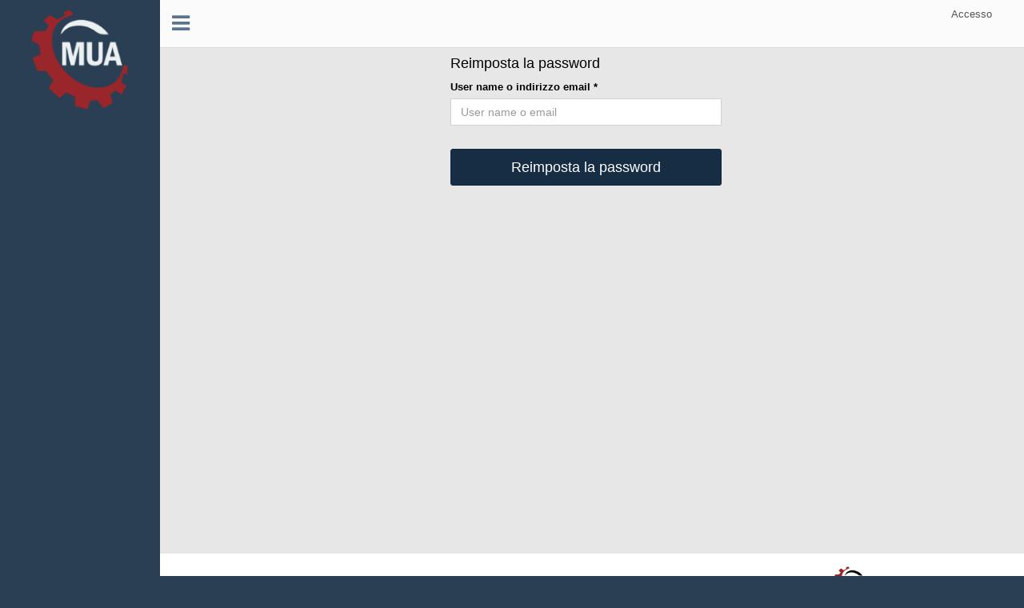

--- FILE ---
content_type: text/html; charset=utf-8
request_url: https://mua.potenziamentoreteospedaliera.sicilia.it/P/PasswordManagement.aspx?action=reset
body_size: 17181
content:




<!DOCTYPE html >
<html lang="it">
<head><title>
	Gestione credenziali
</title><meta charset="utf-8" /><meta name="viewport" content="width=device-width, initial-scale=1" /><meta name="author" content="L&amp;T ADVISORS" /><meta name="copyright" content="© 2019 L&amp;T ADVISORS" />

    <!-- Bootstrap -->
    
    <link href="/ui/bootstrap-3.4.1/css/bootstrap.min.css" rel="stylesheet" />

    <!-- Bootstrap -->
    <link href="/ui/gentelella/vendors/bootstrap-progressbar/css/bootstrap-progressbar-3.3.4.min.css" rel="stylesheet" />

    <!-- Font Awesome -->
    <link href="/ui/gentelella/vendors/font-awesome/css/font-awesome.min.css" rel="stylesheet" />
    <!-- NProgress -->
    <link href="/ui/gentelella/vendors/nprogress/nprogress.css" rel="stylesheet" />
    <!-- iCheck -->
    <link href="/ui/gentelella/vendors/iCheck/skins/flat/green.css" rel="stylesheet" />

    <!-- Custom Theme Style -->
    <link href="/ui/gentelella/build/css/custom.min.css" rel="stylesheet" />

    <!-- Metro Custom Theme Style -->
    <link href="/ui/gentelella/metro.css" rel="stylesheet" />

    <!-- SECOGES Custom Theme Style -->
    <link href="/ui/gentelella/custom.css" rel="stylesheet" /><link href="/ui/css/Main.css" rel="stylesheet" />

    <!-- SECOGES Custom Script -->
    <script type="text/javascript" src="/ui/js/telerik.js"></script>
    <script type="text/javascript" src="/ui/js/MUA.js"></script>
      



    <!-- jQuery -->
    <script src="/ui/js/jquery.min.js"></script>




<link href="/Telerik.Web.UI.WebResource.axd?d=PMrIT5dOWaVYIcpFWUE4nDMzMp-yv89_oLh3yI_T8BpNTWrijxv7MexatPPiP5iLsn1g29p1rbMtmdbX84Fh1allq2YtiaaB981-gDqQS2dH0l4tKbFy0B9Ns_xcYvgl0&amp;t=638841126637275692&amp;compress=1&amp;_TSM_CombinedScripts_=%3b%3bTelerik.Web.UI%2c+Version%3d2022.2.511.45%2c+Culture%3dneutral%2c+PublicKeyToken%3d121fae78165ba3d4%3ait-IT%3a38506d57-692a-48c3-9bdc-079e193455b8%3aed2942d4%3a92753c09%3a45085116%3bTelerik.Web.UI.Skins%2c+Version%3d2022.2.511.45%2c+Culture%3dneutral%2c+PublicKeyToken%3d121fae78165ba3d4%3ait-IT%3ac1be87ca-0dae-4435-a080-9437fcf8e824%3a5da0f06%3a4bcbafc1%3aad4550ef" type="text/css" rel="stylesheet" /></head>

<body class="nav-md">
 
    
        <script type="text/javascript">

            function ShowMenuHelp(element) {
                var contextMenu = $find("ctl00_RadContextMenuHelp");
                var menuRect = element.getBoundingClientRect();
                var rect = element.getBoundingClientRect();
                contextMenu.showAt(rect.left - menuRect.width, rect.bottom);
            }

            function OnMenuItemClicked(sender, args) {

                switch (args.get_item().get_value()) {
                    case '0':
                        window.open("http://assistenzatecnica.muacloud.it/", "_blank");
                        //window.location.href = "http://assistenzatecnica.muacloud.it/";
                        break;
                    case '1':
                        window.location.href = "/Versions.aspx";
                        break;
                    case '2':
                        window.location.href = "/SLAReports.aspx";
                        break;
                    default:
                        window.alert('Voce selezionata non riconosciuta.');
                        break;
                }
            }

            function ShowAuthorizationMenuHelp(element) {
                var contextMenu = $find("ctl00_RadContextMenuAuthorization");
                var menuRect = element.getBoundingClientRect();
                var rect = element.getBoundingClientRect();
                contextMenu.showAt(rect.left - menuRect.width, rect.bottom);
            }

            function OnAuthorizationMenuItemClicked(sender, args) {

                switch (args.get_item().get_value()) {
                    case '0':
                        window.location.href = "/E/AuthorizationRuleList.aspx";
                        break;
                    case '1':
                        window.location.href = "/E/AuthorizationRuleGroupList.aspx";
                        break;
                    case '2':
                        window.location.href = '';
                        break;                        
                    default:
                        window.alert('Voce selezionata non riconosciuta.');
                        break;
                }
            }            

            function showTooltipWindow(sender, placement) {
                //sender è l'HTMLElement dal quale avviene la richiesta di visualizzazione della window
                //mi assicuro che l'elemento popup sia un child del body, altrimenti il posizionamento non sarà corretto
                document.body.appendChild(document.getElementById('popupHelp'));

                var title = sender.getAttribute("title");
                var span = document.getElementById("popupHelpText");
                span.innerText = title;
                $('#popupHelp').css('maxWidth', $("#PageBodyPanel").width() / 3 + 'px');

                if (!placement) placement = 'top';
                //if ($('#popupHelp')[0].initialized) {
                //    delete $('#popupHelp')[0];
                //}


                $('#popupHelp').modalPopover({ target: '#' + sender.id, placement: placement, modalPosition: 'body' }).modalPopover('show');
                //$('#popupHelp')[0].initialized = true;
            }
        </script>

    

    <form method="post" action="./PasswordManagement.aspx?action=reset" onsubmit="javascript:return WebForm_OnSubmit();" id="form1" autocomplete="off">
<div class="aspNetHidden">
<input type="hidden" name="ctl00_RadScriptManager1_TSM" id="ctl00_RadScriptManager1_TSM" value="" />
<input type="hidden" name="RadStyleSheetManager1_TSSM" id="RadStyleSheetManager1_TSSM" value="" />
<input type="hidden" name="__EVENTTARGET" id="__EVENTTARGET" value="" />
<input type="hidden" name="__EVENTARGUMENT" id="__EVENTARGUMENT" value="" />
<input type="hidden" name="__VIEWSTATE" id="__VIEWSTATE" value="yBrOqPabgEcV0vN1zN8zqr44FPKWTiW5QccrKuYikMUOAe1sWBRW0UJjgcey/zA3OnJAerZMY3sDtF9IDtv0FYUdPC6BSS7zaZNndyNXzYIOuQFMHdCE7tDZOwnOvKLL+biEVAtkxz6Hjw4+iC9qF/cc4RV2Y1fgpefgQuBlCCXf5l3Hk4x3SjXcLpIaEZvNFL9ctC2DHpUeqcQp5/PhEYjAyeN/p4F5lVNoDLkmZOlcXtKIu96PyFN8QvpCMTiDt3TjuXCbJHT0h+EccCFU+1r7c/0rOPoineTgcgTgJdPkK39XD1CjQfsu5qvf9ps2R7yDBYiUE2RBIf6/GW8vTVTtQInpZLNH4+LxUlj0YyFOV2bJUtkXcWJrwLqyfJNcSDMJ0DaDuDQnIrS2mo/zVLKYVMwhLl4mbsTEkLxxKUWPpv+oeYYYVBgM9ES1sKXamkV02+Jsf5x7MHgfBC9RQn9anDHrPzxHSuzwvF8yOVlE+sj+T+Sfq8NYYwy+Ppn1kdP68SX/xk6Gd6Ai2qQUZ83qM2modPWjK78v0FPkblWFoJHaJsptQtgP8j8gyzswObdxEgswIRSiSjCuiceBNr1VAD0dCupo0izxyair+4l+83jxjJ1hCOYDqsR5PbDcE7o8dbCd/qAHSksxh/q/Zzw0bCV6kdMo3qc8HGeHnP6Mtjb/pcuZGZbf3rYIfMAucFYZSnZIRfHWDAYrC9Mn+B02Q87IH02HzrAoluHGs+jxiNrelLlfRCEfrIv2Azut3bVt3naNcYQC1Hd6/WMdyhR7eA1RXMSVLptSa6IESnybqUAV8CUCB/SPBn4kgGW5BTXQn1zpLkvU5V4QTutFlNm6+oCDCawITDnGoxn11L5x2Mx1SqIZl3u6aMLFZ/cd/wW4GrpyZsznSFbehU5lZEoakcd00LTVylQW0+ta22bWh7mpvLgrGBt29Sc3pcIOJY5N7/Fugxt6ZbESKZm1PxH7hABWvXdPnCEcO4KJPAHRTp+WLArTt/h5uqHctiTNs3vdaNBZqEHjrDtSLgWHegCNVPWvcdvd7XIEc6KxwQF1ar/ADOs7Tek2R60ZAsIn+LpodX+onLfZOS10TQRs+QIcG6TzVT04v+GVbolsF01hcGuVtJS+lsZgcny/zmR9aW3Ue808epPHaCNQcMbFyx5dG6NRITDYgjPOrc+VlhofpdvCsyv5/DIUvGwGWuNHtsgG+eAdI2TJ/qia/A1xb7EMS7lqYKqyt991R+CdvaelWFNRX09pTnq0FUtwBv1fInWF9J2EeMWXjeBIvUmPV2yO/OR4Fd/qXh84zNW2jdqEHquoqzUdWLBi+L7DZhQHkaZEcIP0E2S99luzVg45fUhBErSDgmpk+f1DX661ijQRXI4n7hBmnkiYJDI4YX9T+A2R/0zpv+DKcDq/94/H5+uEmNQTUGyweYGcULvPRzBRJucJllT2gElfeRbADG9jgeea8C5dUegVuXXYD4Jx7hhfQWI+RMv3lgsfxSopT2DvZtQ7vV6V+LdgaFZapvdQVpHN268sTy3fXk8AmNpwBa74LXHamqDBBb3Pf7h3gmga0p7VBmUh1CkIpSawE4RX+3EvZQd3jfMIETZ/DtC5EZm6yGU7OwmxJph6DcCpY4N837/tvT69o0cVLDQq/+Qtd4m/5tk0YHyYcwMG63GbhBQDsRPNtcZ1JCuPhohtO+p3lrDZ+2q33PSsnIhCyqnD+ccPEWQYWVXfECthaqh0LzS06AoHS5tNfurWP1Yt20Be/2NXY7BpxXsQ5sCrff7i0gKIq4dvatdgf5+7S+8AlWY0kVvps2EqHq1H5reuR7Wl5vEagiRXLTusbslAGsethasvNzwNSdceC1HdjCCLLPaVyvgJMi4ME+oZwDbx0jhsZWveHeeO0CV7jf87P4xKh4t8wlP4jlXpa2wUPKlASBGtb22bBsXyyhr7kHSD0Af//aB5ZCbF6+SQsP7Et0WXF5y7VbPM6dJPubG7KBQMtnxwvDSh+OKyGbnQiea13tmQyf4apwkSimRItBineP7G/PBQSxpTp1jRjb42ivCWY15RbERpkeMLv+Yd8EuSReKpIqGEZeOJk9JOBAQRWhqNZJp3ihtNPwU/+HCxlf9JQ5ZM83Xn3HJvyGRHIudF5l7KbeWDACLzbhTh38GTHufTBVHQrtoZbItQFmQnqej/cXFP28803fksXrIye/8kdXUApdn15xaz7+lirnzHXqh0F80f05wUdxb/mQ0SgK0CCELBuEbRo6rYfGWQzhILrWQkfudzaOwagY2h07Xn9YklkOCcaHz3frxUPPbMflHWLhEPgn5jhQeSNXld//h9c/5o2xrrACr7MmK2LUJkggKYUj/1ISWbCJn+gtSJhcNK8XcenWADjop8AW0d6rLpbh0ku0FWSUgc0Df1updwan183fZ9W4avgZizALGWZV9O+LT2FHc8cs2SJDNqHRVUjh7HV2qsnrVNnYyZ5J+PBp3aZb2XAyUUF7bKO/PZJIDvuuJMHJOImfACAa5by0ffdzqbwT6eIERndcGhevS7m5MUS1Obr4ASYOuclA/ZQHupg/nX9bMEAXHRFHOip3u1IVUEBuZ7Qs99d78SpGe3mjcejtTulqC2AdkqneppoCnw2g7r0hEBA5rz236Dy+hSa7iDX8curMoNn9PkfLAL5YrmqEZgsKBk0x2fasdteQ39FAHjWOWkD6+73y/oJG9xjd+MV9oHeMIk+eJMAfduwi71/zIWuS7eAQtzuoElFBCDVkcfzTLQOq4jcIm9OKuO287ikZ+WAbmj+eBx6liszed7Slj+cVBNZ4+iFUcZnka0J8quUqcWZeFQhiO+6/JftpjfGnA7JcF2gkyQk3Alq1CaF16cEr68Cp+HUIHW6iyscnUcM/QL6buM06nHytwXWul0A+Fupi2OH29Vk5gKrXoWkQW5daXIoldMqOZqXfMFT+K7MEQhzggLPVkiSNMIC2zZc6faD13PpA46buar92a63qsGhTpd9es4UAJxCzSvJKUVrMtBZrmaLG3tplwb70B4hbJuFCVgNW5PUezZHHqi2bBNpYfBO2HneYQrV7pXDDTkaC/y870M8704w7NB+jWsh4g8fEkZkgSsS+ipqTb5izCAJDr51RWicSLWAG58LBfug6qJ7PB3WnzrWiAwKtA8P3NC32unWh/eJ/FwVEflHs+HIMb8KYrLeN03MOOarJZLxRYWNfn+3HtXC0mZkxRhUV7Cy3VTdB8VnLo1MIWxgxkmzryzxtt/s6nBX8gPmAoGc/Ac+2oZdMrCGWsbcXRVZuVYxcMH0oQYXmhb4ImmcHklkFAGHMZmFo7Kb8DenhD5/RewdVzZGfLiU2m/nJd82CdEXi39Y1kQ4Zpnu6z/csiPfFRzd0FIbUrDYdmis3ZkDWeVDcYRMx5AGH9XuYT1aoP3I9JIXUceVBjUzohxJFLlyu537zdRATUEQMJMFh3SqHsUnjgW+oZ6lxiY19xchiQamyHBZG4QxfOt8ZRgfaWy8k+IqgbJjwrOzm96tXf2/mmRQtnajTC3X8XRvW4hOX3EXl/VOlxtwu2fViXYu4O0EfbAPqIDAMKCtkxiz0cIkutk4uiBPR5VM2StB9AgnwpG1AdHQyKKkSTrJBvHqSJ25xqLSHbRC0K3K3KXtTJEE9XCekOUWqvVZQZUT/793Ieja1oYCdPzevpqVP97KI3/grxPQwCMiFTH0PFZH5bfaBIv8/6/Lo/aBZkph0frZXUKv9ntyDx3Eh0USNI3j4rKZYwzCBp7WEaiNxTKcHgpGGzDH1sWSYAsq7UtraOaPls1h/hDk4uthbc99lckdMH16LkEE8mveLIrt7D+R7IAIjtDcgaluKEUzBYbzstLWnIMcAuW3ZtByvTGHiu6fl6z4u9uFqyk2EKPekShQESBKINPkJeLcZi/qnQ/0nu0R85rOINdvhQ6diRVAaMwbFwXEnZFYCdionRB3E8vm62TOuvZW0i5BmGuJqJ2rmKllvDqownl1l7EwjPydw7CnnSJ00oUj0SPFH8etio0Zs0BMfBdkn76mS+VDa/s9GvGFhuJ7bzMGr4kQpe3OXbl5ZxsyiBWqHNIeqSY/prJeLSHhsKpXMvYh4/oXn0TxA7aJ3CWOv0tNsVvleRAFm89iGm8U4KbmxfE+P/9oiMRbDJ9lIxCtp1KYDw0SwAgm/DQNS9sw9YDWM95wBx+zs/VBR7tjdAACv+HysONkWdc0n6Afgg5x1vUzop7SWKy3p62wU1HmoTIBDYVBZfujK+k0pdGfMeZ7ZU59QtphcZNVXvpmrXjblhbg6l+uK7pfpKxO2WvLgsyquaRbgldTxi4yT3yhPmvPzoly78l068/nfHHFUjx+kVO5iCvRfR/[base64]/pzfpz3BT2wi83q0qe3SYjKZGwGe50GbGoy/WtJmP8rNhizXILLS0pZQcLfDWklOwYAfHrNvMJg7Wr4157XBOpkIbWg+79UGewTpCJhA0ULUr8FMHaNDLUzpltdWkRoRFLouEuWh6ShBh2gBSCqop2/eo3KMFJigWwo9OkhvbCbaiST9ouISXJ6Yl4vTQc7PCTPDulvBjjMhqbwxnytRdIejIqIOEovYz4O7nY/dU+ay63qiyXwesfCAQ8yaHRHnaSk0VpHEc0QHxAMLMy9VtUmpWlk93CFr66p08o+0VESp/e/0TUUfNQ0mvSJvsuwhnuNzZhiBaYawySNUTsB8JBOZ9BmJd5MPgmPHSxFvMjvIn/5IEr0OkVNHhGyp3fcQaeV+INMN871gLyAuuzaKgKMBrCYJa/mYJo8Uz86/CYjM7xFJ/[base64]/COIaJ7pD6cwxMiN+O4l8HlKd/eT668mnAgAL9UcHujearv7QeJeZyQOd+UNDBVsWz6EMZ4e1W8bqXWyA9s6h8bxg6ZT0SgMbZEwTZ6G3wT8jF5jKRIFyvzMhlwJHYAaAVvUgzXI2FusYAFNFQ4lujP11d0kTPZ+m/4jjJr9R6XtPCbb6x2xwfrdi4IAIg0kz/Bfecbt3go6vr6UrJIqQ2ULvz6z7oHnL6dIHmioyrPULBK/AO7kmhsqxPI8g51f7rwBgE5gJ0+eQgJUm1iRCFtaLoUCOIyGmo8J2M5CjFk8pg2mfgFJkFUi4KHERzKGn+/1syMaqjyzIjOBwTXJXVrG1+R13AtrxX2Gy58ty2DTyL9RrhpWaXzKGiXFxxo2MML0IAqoS0PSD4tE/U=" />
</div>

<script type="text/javascript">
//<![CDATA[
var theForm = document.forms['form1'];
if (!theForm) {
    theForm = document.form1;
}
function __doPostBack(eventTarget, eventArgument) {
    if (!theForm.onsubmit || (theForm.onsubmit() != false)) {
        theForm.__EVENTTARGET.value = eventTarget;
        theForm.__EVENTARGUMENT.value = eventArgument;
        theForm.submit();
    }
}
//]]>
</script>


<script src="/WebResource.axd?d=pynGkmcFUV13He1Qd6_TZO7UbCOW8H5tzP0WQ1fG4Trdpip2rgfgoreN0lJYCmNzPZoI4s6rHBxC8IzlxnPZ_A2&amp;t=638901608248157332" type="text/javascript"></script>


<script src="/ScriptResource.axd?d=nv7asgRUU0tRmHNR2D6t1K-cYmHZ6opC6WrU9H_Wyw1nFL0Kp5OL-bDe0fKtsKl7HJb9SKYJvIfWk5Cnfs_TaX1mBlfYzXeGn8kal8UAhJovqKMC-9af11kB0z6JBSHb9U5-2UKDyyL3z6YofVkPPg2&amp;t=ffffffff93d1c106" type="text/javascript"></script>
<script type="text/javascript">
//<![CDATA[
var __cultureInfo = {"name":"it-IT","numberFormat":{"CurrencyDecimalDigits":2,"CurrencyDecimalSeparator":",","IsReadOnly":true,"CurrencyGroupSizes":[3],"NumberGroupSizes":[3],"PercentGroupSizes":[3],"CurrencyGroupSeparator":".","CurrencySymbol":"€","NaNSymbol":"NaN","CurrencyNegativePattern":8,"NumberNegativePattern":1,"PercentPositivePattern":1,"PercentNegativePattern":1,"NegativeInfinitySymbol":"-∞","NegativeSign":"-","NumberDecimalDigits":2,"NumberDecimalSeparator":",","NumberGroupSeparator":".","CurrencyPositivePattern":3,"PositiveInfinitySymbol":"∞","PositiveSign":"+","PercentDecimalDigits":2,"PercentDecimalSeparator":",","PercentGroupSeparator":".","PercentSymbol":"%","PerMilleSymbol":"‰","NativeDigits":["0","1","2","3","4","5","6","7","8","9"],"DigitSubstitution":1},"dateTimeFormat":{"AMDesignator":"","Calendar":{"MinSupportedDateTime":"\/Date(-62135596800000)\/","MaxSupportedDateTime":"\/Date(253402297199999)\/","AlgorithmType":1,"CalendarType":1,"Eras":[1],"TwoDigitYearMax":2049,"IsReadOnly":true},"DateSeparator":"/","FirstDayOfWeek":1,"CalendarWeekRule":2,"FullDateTimePattern":"dddd d MMMM yyyy HH:mm:ss","LongDatePattern":"dddd d MMMM yyyy","LongTimePattern":"HH:mm:ss","MonthDayPattern":"d MMMM","PMDesignator":"","RFC1123Pattern":"ddd, dd MMM yyyy HH\u0027:\u0027mm\u0027:\u0027ss \u0027GMT\u0027","ShortDatePattern":"dd/MM/yyyy","ShortTimePattern":"HH:mm","SortableDateTimePattern":"yyyy\u0027-\u0027MM\u0027-\u0027dd\u0027T\u0027HH\u0027:\u0027mm\u0027:\u0027ss","TimeSeparator":":","UniversalSortableDateTimePattern":"yyyy\u0027-\u0027MM\u0027-\u0027dd HH\u0027:\u0027mm\u0027:\u0027ss\u0027Z\u0027","YearMonthPattern":"MMMM yyyy","AbbreviatedDayNames":["dom","lun","mar","mer","gio","ven","sab"],"ShortestDayNames":["do","lu","ma","me","gi","ve","sa"],"DayNames":["domenica","lunedì","martedì","mercoledì","giovedì","venerdì","sabato"],"AbbreviatedMonthNames":["gen","feb","mar","apr","mag","giu","lug","ago","set","ott","nov","dic",""],"MonthNames":["gennaio","febbraio","marzo","aprile","maggio","giugno","luglio","agosto","settembre","ottobre","novembre","dicembre",""],"IsReadOnly":true,"NativeCalendarName":"calendario gregoriano","AbbreviatedMonthGenitiveNames":["gen","feb","mar","apr","mag","giu","lug","ago","set","ott","nov","dic",""],"MonthGenitiveNames":["gennaio","febbraio","marzo","aprile","maggio","giugno","luglio","agosto","settembre","ottobre","novembre","dicembre",""]},"eras":[1,"d.C.",null,0]};//]]>
</script>

<script src="/Telerik.Web.UI.WebResource.axd?_TSM_HiddenField_=ctl00_RadScriptManager1_TSM&amp;compress=1&amp;_TSM_CombinedScripts_=%3b%3bSystem.Web.Extensions%2c+Version%3d4.0.0.0%2c+Culture%3dneutral%2c+PublicKeyToken%3d31bf3856ad364e35%3ait-IT%3aa8328cc8-0a99-4e41-8fe3-b58afac64e45%3aea597d4b%3ab25378d2%3bTelerik.Web.UI%3ait-IT%3a38506d57-692a-48c3-9bdc-079e193455b8%3a16e4e7cd%3a365331c3%3a22a6274a%3a33715776%3af7645509%3a24ee1bba%3ae330518b%3a2003d0b8%3ac128760b%3a1e771326%3a88144a7a%3ac8618e41%3ae4f8f289%3a1a73651d%3a333f8d94%3a874f8ea2%3ab2e06756%3a92fe8ea0%3af46195d3%3a4877f69a%3afa31b949%3a19620875%3a490a9d4e%3abd8f85e4%3aed16cbdc" type="text/javascript"></script>
<script type="text/javascript">
//<![CDATA[
function WebForm_OnSubmit() {
if (typeof(ValidatorOnSubmit) == "function" && ValidatorOnSubmit() == false) return false;
return true;
}
//]]>
</script>

<div class="aspNetHidden">

	<input type="hidden" name="__VIEWSTATEGENERATOR" id="__VIEWSTATEGENERATOR" value="EC327495" />
	<input type="hidden" name="__VIEWSTATEENCRYPTED" id="__VIEWSTATEENCRYPTED" value="" />
	<input type="hidden" name="__EVENTVALIDATION" id="__EVENTVALIDATION" value="8uv1NZpnLJkEKY24G+6G61Ez6gQOAs+Kd6mveSMlm/pT7CBmWq/5+mKK/VV16WGBxy16FKYeuJHlfdrpOL8ARjof9yqP2Ka5HrIXEjvop9M3q6jwI4jqBpwkRWAYcmdaYZqyEOAtdzSZ4PIzN51alsTXO1U7anVw8JvkgNIAlH5v97Exyz++1K9B99/4/ZjgjYdyZy4xhpyXKVkeifdy+g==" />
</div>
        
        <input type="hidden" name="ctl00$hfClientTimeZone" id="hfClientTimeZone" />

        <script type="text/javascript">
//<![CDATA[
Sys.WebForms.PageRequestManager._initialize('ctl00$RadScriptManager1', 'form1', ['tctl00$ctl00$RadWindowManagerMasterPanel','','tctl00$RadAjaxManagerMasterSU','RadAjaxManagerMasterSU'], ['ctl00$RadWindowManagerMaster',''], [], 90, 'ctl00');
//]]>
</script>

        

        <input type="hidden" name="ctl00$__ForgeryToken" id="__ForgeryToken" />

        <div class="container body">
            <div class="main_container">
                <div class="col-md-3 left_col">
                    <div class="left_col scroll-view" style="width: 100%;">
                        <div style="border: solid 1px transparent; text-align: center;">
                            <a href="/" title="MUA - Motore Unico Amministrativo">
                                <img src="/ui/images/Logo_Mua-small.png" alt="MUA - Motore Unico Amministrativo" style="padding-top: 8px; padding-bottom: 8px; width: 100%; max-width: 130px;" /></a>
                        </div>
                        <div class="clearfix"></div>

                        <!-- sidebar menu -->
                        <div style="border: solid 1px transparent;" id="sidebar-menu" class="main_menu_side hidden-print main_menu active-sm">
                            <div class="menu_section">
                                
                            </div>
                            <div class="menu_section">
                                
                                

                            </div>
                            <div class="menu_section">
                                
                            </div>
                            <div class="menu_section">
                                
                            </div>
                        </div>
                        <!-- /sidebar menu -->

                        <!-- /menu footer buttons -->
                        <!--
            <div class="sidebar-footer hidden-small">
              <a data-toggle="tooltip" data-placement="top" title="Settings">
                <span class="glyphicon glyphicon-cog" aria-hidden="true"></span>
              </a>
              <a data-toggle="tooltip" data-placement="top" title="FullScreen">
                <span class="glyphicon glyphicon-fullscreen" aria-hidden="true"></span>
              </a>
              <a data-toggle="tooltip" data-placement="top" title="Lock">
                <span class="glyphicon glyphicon-eye-close" aria-hidden="true"></span>
              </a>
              <a data-toggle="tooltip" data-placement="top" title="Logout">
                <span class="glyphicon glyphicon-off" aria-hidden="true"></span>
              </a>
            </div>
            -->
                        <!-- /menu footer buttons -->
                    </div>
                </div>
                <div tabindex="0" id="ctl00_RadContextMenuAuthorization">
	<!-- 2022.2.511.45 --><div class="RadMenu RadMenu_Bootstrap RadMenu_Context RadMenu_Bootstrap_Context rmRoundedCorners rmRoundedCorners_Bootstrap rmShadows">
		<ul class="rmActive rmVertical rmGroup rmLevel1">

		</ul>
	</div><input id="ctl00_RadContextMenuAuthorization_ClientState" name="ctl00_RadContextMenuAuthorization_ClientState" type="hidden" />
</div>

                <div tabindex="0" id="ctl00_RadContextMenuHelp">
	<div class="RadMenu RadMenu_Bootstrap RadMenu_Context RadMenu_Bootstrap_Context rmRoundedCorners rmRoundedCorners_Bootstrap rmShadows">
		<ul class="rmActive rmVertical rmGroup rmLevel1">
			<li class="rmItem rmFirst"><a class="rmLink" href="#"><span class="rmText">Support</span></a></li><li class="rmItem "><a class="rmLink" href="#"><span class="rmText">Version</span></a></li><li class="rmItem rmLast"><a class="rmLink" href="#"><span class="rmText">Statistics</span></a></li>
		</ul>
	</div><input id="ctl00_RadContextMenuHelp_ClientState" name="ctl00_RadContextMenuHelp_ClientState" type="hidden" />
</div>

                <!-- top navigation -->
                <div class="top_nav">
                    <div class="nav_menu nav_menu_nomarginbottom">
                        <nav>
                            <div class="nav toggle">
                                <a id="menu_toggle"><i class="fa fa-bars"></i></a>
                            </div>
                            <div id="OrganizationPageHeader" class="OrganizationPageHeader">
	
                                <h3><span id="OrganizationLabelName"></span></h3>
                            
</div>

                            <ul class="nav navbar-nav navbar-right">    
                                
                                
                                
                                
                                <li class="">
                                    <a href="/C/UserAccountHome.aspx">
                                        
                                        
                                    </a>
                                </li>
                                <li class="">
                                    <a id="LoginStatus1" href="javascript:__doPostBack(&#39;ctl00$LoginStatus1$ctl02&#39;,&#39;&#39;)" style="color:White;">Accesso</a>
                                </li>
                            </ul>


                        </nav>
                    </div>
                    <!--<div class="nav_menu page_title">-->
                    <!--<h5 style="margin-left:10px;">Pagina principale</h5>-->
                    
                    <!--<div>-->
                </div>
                <!-- /top navigation -->


                
                <!-- page content -->
                <div class="right_col" role="main">
                    <div class="">
                        <div class="clearfix"></div>

                        <div class="row">
                            <div class="col-md-12 col-sm-12 col-xs-12">
                                
                                <div id="PageBodyPanel">
	
                                    
    <div class="container">
        <div class="row">
            <div class="col-md-4 col-md-offset-4 col-sm-12 col-xs-12">
                
                <div id="BodyPlaceHolder_divChangePassword" class="form-signinOFF">

                    <h2 class="form-signin-headingOFF">
                        Reimposta la password</h2>

                    

                    <div id="BodyPlaceHolder_ResetPasswordPanel">
		

                        <div id="BodyPlaceHolder_ValidationSummaryReset" class="alert alert-danger" style="display:none;">

		</div>

                        <label for="UserNameOrEmailInput">
                            User name o indirizzo email *</label> 
                        <input name="ctl00$BodyPlaceHolder$UserNameOrEmailInput" type="text" id="BodyPlaceHolder_UserNameOrEmailInput" class="form-control" placeholder="User name o email" required="" autofocus="" />

                        <span id="BodyPlaceHolder_UserNameOrEmailRequiredFieldValidator" style="display:none;"></span>

                        <span id="BodyPlaceHolder_ExistingUserNameOrEmailValidator" style="display:none;"></span>

                        <p>&nbsp;</p>

                        <input type="submit" name="ctl00$BodyPlaceHolder$ResetPasswordButton" value="Reimposta la password" onclick="javascript:WebForm_DoPostBackWithOptions(new WebForm_PostBackOptions(&quot;ctl00$BodyPlaceHolder$ResetPasswordButton&quot;, &quot;&quot;, true, &quot;Reset&quot;, &quot;&quot;, false, false))" id="BodyPlaceHolder_ResetPasswordButton" class="btn btn-lg btn-primary btn-block mt-2" />

                    
	</div>



                    

                    


                </div>
            </div>
        </div>
    </div>

                                
</div>
                            </div>

                            <div class="clearfix"></div>


                        </div>
                    </div>
                </div>
                <!-- /page content -->

                <!-- footer content -->
                <footer>
                    <div class="pull-right">
                        <span style="color: #000" title="MUA - Motore Unico Amministrativo">
                            <img src="/ui/images/Logo_Mua-small-black.png" alt="MUA - Motore Unico Amministrativo" style="width: 100%; max-width: 48px;" /> Motore Unico Amministrativo</span>
                    </div>
                    <div class="clearfix"></div>
                </footer>
                <!-- /footer content -->
            </div>
        </div>

        <div style="display: none;">
            <div class="RadAjaxPanel" id="ctl00_ctl00_RadWindowManagerMasterPanel">
	<div id="ctl00_RadWindowManagerMaster" style="display:none;">
		<div id="ctl00_RadWindowManagerMaster_alerttemplate" style="display:none;">
		<div class="rwDialogPopup radalert">			
			<div class="rwDialogText">
			{1}				
			</div>
			
			<div>
				<a  onclick="$find('{0}').close(true);"
				class="rwPopupButton" href="javascript:void(0);">
					<span class="rwOuterSpan">
						<span class="rwInnerSpan">##LOC[OK]##</span>
					</span>
				</a>				
			</div>
		</div>
		</div><div id="ctl00_RadWindowManagerMaster_prompttemplate" style="display:none;">
		 <div class="rwDialogPopup radprompt">			
			    <div class="rwDialogText">
			    {1}				
			    </div>		
			    <div>
				    <script type="text/javascript">
				    function RadWindowprompt_detectenter(id, ev, input)
				    {							
					    if (!ev) ev = window.event;                
					    if (ev.keyCode == 13)
					    {															        
					        var but = input.parentNode.parentNode.getElementsByTagName("A")[0];					        
					        if (but)
						    {							
							    if (but.click) but.click();
							    else if (but.onclick)
							    {
							        but.focus(); var click = but.onclick; but.onclick = null; if (click) click.call(but);							 
							    }
						    }
					       return false;
					    } 
					    else return true;
				    }	 
				    </script>
				    <input title="Enter Value" onkeydown="return RadWindowprompt_detectenter('{0}', event, this);" type="text"  class="rwDialogInput" value="{2}" />
			    </div>
			    <div>
				    <a onclick="$find('{0}').close(this.parentNode.parentNode.getElementsByTagName('input')[0].value);"				
					    class="rwPopupButton" href="javascript:void(0);" ><span class="rwOuterSpan"><span class="rwInnerSpan">##LOC[OK]##</span></span></a>
				    <a onclick="$find('{0}').close(null);" class="rwPopupButton"  href="javascript:void(0);"><span class="rwOuterSpan"><span class="rwInnerSpan">##LOC[Cancel]##</span></span></a>
			    </div>
		    </div>				       
		</div><div id="ctl00_RadWindowManagerMaster_confirmtemplate" style="display:none;">
		<div class="rwDialogPopup radconfirm">			
			<div class="rwDialogText">
			{1}				
			</div>						
			<div>
				<a onclick="$find('{0}').close(true);"  class="rwPopupButton" href="javascript:void(0);" ><span class="rwOuterSpan"><span class="rwInnerSpan">##LOC[OK]##</span></span></a>
				<a onclick="$find('{0}').close(false);" class="rwPopupButton"  href="javascript:void(0);"><span class="rwOuterSpan"><span class="rwInnerSpan">##LOC[Cancel]##</span></span></a>
			</div>
		</div>		
		</div><input id="ctl00_RadWindowManagerMaster_ClientState" name="ctl00_RadWindowManagerMaster_ClientState" type="hidden" />
	</div>
</div>
            <div id="RadAjaxLoadingPanelMaster" class="RadAjax RadAjax_Bootstrap" style="display:none;">
	<div class="raDiv">

	</div><div class="raColor raTransp">

	</div>
</div>
            
            <div id="RadAjaxManagerMasterSU">
	<span id="ctl00_RadAjaxManagerMaster" style="display:none;"></span>
</div>
        </div>

       
       
        
            <!-- jQuery -->
            
        
        <!-- Cookie -->
        <script src="/ui/gentelella/vendors/jquery.cookie.js"></script>

        <!-- Random Color -->
        <script src="/ui/gentelella/vendors/randomColor.js"></script>

        <!-- Bootstrap -->
        
        <script src="/ui/bootstrap-3.4.1/js/bootstrap.min.js"></script>

        <!-- Bootstrap -->
        <script src="/ui/gentelella/vendors/bootstrap-progressbar/bootstrap-progressbar.min.js"></script>

            <script type="text/javascript" src="/ui/gentelella/vendors/bootstrap/js/modal.js"></script>
        <script type="text/javascript" src="/ui/gentelella/vendors/BootstrapModalPopover/src/bootstrap-modal-popover.js"></script>
        <!-- FastClick -->
        <script src="/ui/gentelella/vendors/fastclick/lib/fastclick.js"></script>
        <!-- NProgress -->
        <script src="/ui/gentelella/vendors/nprogress/nprogress.js"></script>
        <!-- iCheck -->
        <script src="/ui/gentelella/vendors/iCheck/icheck.min.js"></script>

        <!-- Custom Theme Scripts -->
        <script src="/ui/gentelella/build/js/custom.js"></script>

        <!-- Contiene la logica per la gestione dei tasti relativi al workflow -->
        <script type="text/javascript" src="/ui/js/workflow_manager.js"></script>
    
<script type="text/javascript">
//<![CDATA[
var Page_ValidationSummaries =  new Array(document.getElementById("BodyPlaceHolder_ValidationSummaryReset"));
var Page_Validators =  new Array(document.getElementById("BodyPlaceHolder_UserNameOrEmailRequiredFieldValidator"), document.getElementById("BodyPlaceHolder_ExistingUserNameOrEmailValidator"));
//]]>
</script>

<script type="text/javascript">
//<![CDATA[
var BodyPlaceHolder_ValidationSummaryReset = document.all ? document.all["BodyPlaceHolder_ValidationSummaryReset"] : document.getElementById("BodyPlaceHolder_ValidationSummaryReset");
BodyPlaceHolder_ValidationSummaryReset.validationGroup = "Reset";
var BodyPlaceHolder_UserNameOrEmailRequiredFieldValidator = document.all ? document.all["BodyPlaceHolder_UserNameOrEmailRequiredFieldValidator"] : document.getElementById("BodyPlaceHolder_UserNameOrEmailRequiredFieldValidator");
BodyPlaceHolder_UserNameOrEmailRequiredFieldValidator.controltovalidate = "BodyPlaceHolder_UserNameOrEmailInput";
BodyPlaceHolder_UserNameOrEmailRequiredFieldValidator.errormessage = "L\'user name o indirizzo email è obbligatorio";
BodyPlaceHolder_UserNameOrEmailRequiredFieldValidator.display = "None";
BodyPlaceHolder_UserNameOrEmailRequiredFieldValidator.validationGroup = "Reset";
BodyPlaceHolder_UserNameOrEmailRequiredFieldValidator.evaluationfunction = "RequiredFieldValidatorEvaluateIsValid";
BodyPlaceHolder_UserNameOrEmailRequiredFieldValidator.initialvalue = "";
var BodyPlaceHolder_ExistingUserNameOrEmailValidator = document.all ? document.all["BodyPlaceHolder_ExistingUserNameOrEmailValidator"] : document.getElementById("BodyPlaceHolder_ExistingUserNameOrEmailValidator");
BodyPlaceHolder_ExistingUserNameOrEmailValidator.controltovalidate = "BodyPlaceHolder_UserNameOrEmailInput";
BodyPlaceHolder_ExistingUserNameOrEmailValidator.errormessage = "Nome utente o email non riconosciuti";
BodyPlaceHolder_ExistingUserNameOrEmailValidator.display = "None";
BodyPlaceHolder_ExistingUserNameOrEmailValidator.validationGroup = "Reset";
BodyPlaceHolder_ExistingUserNameOrEmailValidator.evaluationfunction = "CustomValidatorEvaluateIsValid";
//]]>
</script>


<script type="text/javascript">
//<![CDATA[
window.__TsmHiddenField = $get('ctl00_RadScriptManager1_TSM');
(function(id) {
    var e = document.getElementById(id);
    if (e) {
        e.dispose = function() {
            Array.remove(Page_ValidationSummaries, document.getElementById(id));
        }
        e = null;
    }
})('BodyPlaceHolder_ValidationSummaryReset');

var Page_ValidationActive = false;
if (typeof(ValidatorOnLoad) == "function") {
    ValidatorOnLoad();
}

function ValidatorOnSubmit() {
    if (Page_ValidationActive) {
        return ValidatorCommonOnSubmit();
    }
    else {
        return true;
    }
}
        ;(function() {
                        function loadHandler() {
                            var hf = $get('RadStyleSheetManager1_TSSM');
                            if (!hf._RSSM_init) { hf._RSSM_init = true; hf.value = ''; }
                            hf.value += ';Telerik.Web.UI, Version=2022.2.511.45, Culture=neutral, PublicKeyToken=121fae78165ba3d4:it-IT:38506d57-692a-48c3-9bdc-079e193455b8:ed2942d4:92753c09:45085116;Telerik.Web.UI.Skins, Version=2022.2.511.45, Culture=neutral, PublicKeyToken=121fae78165ba3d4:it-IT:c1be87ca-0dae-4435-a080-9437fcf8e824:5da0f06:4bcbafc1:ad4550ef';
                            Sys.Application.remove_load(loadHandler);
                        };
                        Sys.Application.add_load(loadHandler);
                    })();Sys.Application.add_init(function() {
    $create(Telerik.Web.UI.RadContextMenu, {"_childListElementCssClass":null,"_skin":"Bootstrap","clientStateFieldID":"ctl00_RadContextMenuAuthorization_ClientState","collapseAnimation":"{\"duration\":450}","enableRoundedCorners":true,"enableShadows":true,"expandAnimation":"{\"duration\":450}","itemData":[],"targets":[]}, {"itemClicked":OnAuthorizationMenuItemClicked}, null, $get("ctl00_RadContextMenuAuthorization"));
});
Sys.Application.add_init(function() {
    $create(Telerik.Web.UI.RadContextMenu, {"_childListElementCssClass":null,"_skin":"Bootstrap","clientStateFieldID":"ctl00_RadContextMenuHelp_ClientState","collapseAnimation":"{\"duration\":450}","enableRoundedCorners":true,"enableShadows":true,"expandAnimation":"{\"duration\":450}","itemData":[{"value":"0"},{"value":"1"},{"value":"2"}],"targets":[]}, {"itemClicked":OnMenuItemClicked}, null, $get("ctl00_RadContextMenuHelp"));
});

document.getElementById('BodyPlaceHolder_UserNameOrEmailRequiredFieldValidator').dispose = function() {
    Array.remove(Page_Validators, document.getElementById('BodyPlaceHolder_UserNameOrEmailRequiredFieldValidator'));
}

document.getElementById('BodyPlaceHolder_ExistingUserNameOrEmailValidator').dispose = function() {
    Array.remove(Page_Validators, document.getElementById('BodyPlaceHolder_ExistingUserNameOrEmailValidator'));
}
Sys.Application.add_init(function() {
    $create(Telerik.Web.UI.RadWindowManager, {"clientStateFieldID":"ctl00_RadWindowManagerMaster_ClientState","formID":"form1","iconUrl":"","minimizeIconUrl":"","name":"RadWindowManagerMaster","skin":"Bootstrap","windowControls":"[]"}, null, null, $get("ctl00_RadWindowManagerMaster"));
});
Sys.Application.add_init(function() {
    $create(Telerik.Web.UI.RadAjaxLoadingPanel, {"initialDelayTime":0,"isSticky":false,"minDisplayTime":0,"skin":"Bootstrap","uniqueID":"ctl00$RadAjaxLoadingPanelMaster","zIndex":90000}, null, null, $get("RadAjaxLoadingPanelMaster"));
});
Sys.Application.add_init(function() {
    $create(Telerik.Web.UI.RadAjaxManager, {"_updatePanels":"","ajaxSettings":[{InitControlID : "ctl00_RadWindowManagerMaster",UpdatedControls : [{ControlID:"ctl00_RadWindowManagerMaster",PanelID:""}]}],"clientEvents":{OnRequestStart:"RadAjaxManagerMaster_RequestStart",OnResponseEnd:"RadAjaxManagerMaster_RequestEnd"},"defaultLoadingPanelID":"","enableAJAX":true,"enableHistory":false,"links":[],"styles":[],"uniqueID":"ctl00$RadAjaxManagerMaster","updatePanelsRenderMode":0}, null, null, $get("ctl00_RadAjaxManagerMaster"));
});
//]]>
</script>
</form>

    <div id="popupHelp" class="popover">
        <div class="arrow"></div>
        <h3 class="popover-title"><span class='glyphicon MUA_help_icon_01 MUA_help_fontSizeIcon'></span></h3>
        <div class="popover-content">
            <p id="popupHelpText">&nbsp;</p>
        </div>
    </div>

    
    

    <script type="text/javascript">

        
        (function (send) {
            XMLHttpRequest.prototype.send = function (body) {
                try {
                    if (body != null && typeof body == "string") {
                        var stringList = [];

                        
                        var options = body.split("&");

                        
                        if (options != null && options.length > 0) {

                            
                            for (var i = 0; i < options.length; i++) {

                            
                                var option = options[i];

                            
                                if ($.trim(option).indexOf("=") == 0) {
                            
                            }
                            else {
                            
                                    stringList.push(option);
                                }
                            }
                        }

                        
                        var data = stringList.join("&");

                        
                        send.call(this, data);
                    }
                    else {
                        send.call(this, body);
                    }
                } catch (e) {
                    send.call(this, body);
                }
            };
        })(XMLHttpRequest.prototype.send);

        var disableAjaxManagerClicked = false;

        $(".disableAjaxManager").click(function () {
            disableAjaxManagerClicked = true;
        });

        function RadAjaxManagerMaster_RequestStart(sender, args) {

            if (disableAjaxManagerClicked && args != null) {
                args.EnableAjax = false;
                disableAjaxManagerClicked = false;
            }

            var targetName = args.get_eventTarget();
            var targetElement = args.get_eventTargetElement();
            var workflowManager = new WorkflowManager(targetName, targetElement);
            if (workflowManager.isWorklowButton()) workflowManager.disableButton();
            
        }

        function RadAjaxManagerMaster_RequestEnd(sender, args) {
            $(".disableAjaxManager").click(function () {
                disableAjaxManagerClicked = true;
            });

            var targetName = args.get_eventTarget();
            var targetElement = args.get_eventTargetElement();
            var workflowManager = new WorkflowManager(targetName, targetElement);
            if (workflowManager.isWorklowButton()) workflowManager.enableButton();
        }
    </script>

    <!-- SECOGES Custom Theme Style -->
    <link href="/ui/gentelella/telerik.css" rel="stylesheet" />

    <!-- Telerik MUA Skins -->
    <link href="/ui/TelerikSkins/Splitter.MUAFilter.css" rel="stylesheet" />
    <link href="/ui/TelerikSkins/RadComboBox.css" rel="stylesheet" />

    <script type="text/javascript">

        window.addEventListener("pageshow", function (event) {
            var historyTraversal = event.persisted ||
                (typeof window.performance != "undefined" &&
                    window.performance.navigation.type === 2);
            if (historyTraversal) {
                // Handle page restore.
                window.alert("I dati memorizzati nella cache del browser non sono attendibili. La pagina verrà ora ricaricata dal server!");
                window.location.reload();
            }
        });

    </script>

</body>

</html>


--- FILE ---
content_type: text/css
request_url: https://mua.potenziamentoreteospedaliera.sicilia.it/ui/gentelella/build/css/custom.min.css
body_size: 19892
content:
.daterangepicker .ranges li{color:black}.daterangepicker .ranges li.active,.daterangepicker .ranges li:hover{background:#536A7F;border:1px solid #536A7F;color:#fff}.daterangepicker .input-mini{background-color:#eee;border:1px solid #ccc;box-shadow:none !important}.daterangepicker .input-mini.active{border:1px solid #ccc}.daterangepicker select.monthselect,.daterangepicker select.yearselect,.daterangepicker select.hourselect,.daterangepicker select.minuteselect,.daterangepicker select.secondselect,.daterangepicker select.ampmselect{font-size:12px;padding:1px;height:auto;margin:0;cursor:default;height:30px;border:1px solid #ADB2B5;line-height:30px;border-radius:0px !important}.daterangepicker select.monthselect{margin-right:2%}.daterangepicker td.in-range{background:#E4E7EA;color:black}.daterangepicker td.active,.daterangepicker td.active:hover{background-color:#536A7F;color:#fff}.daterangepicker th.available:hover{background:#eee;color:#34495E}.daterangepicker:before,.daterangepicker:after{content:none}.daterangepicker .calendar.single{margin:0 0 4px 0}.daterangepicker .calendar.single .calendar-table{width:224px;padding:0 0 4px 0 !important}.daterangepicker .calendar.single .calendar-table thead tr:first-child th{padding:8px 5px}.daterangepicker .calendar.single .calendar-table thead th{border-radius:0}.daterangepicker.picker_1{color:#fff;background:#34495E}.daterangepicker.picker_1 .calendar-table{background:#34495E}.daterangepicker.picker_1 .calendar-table thead tr{background:#213345}.daterangepicker.picker_1 .calendar-table thead tr:first-child{background:#1ABB9C}.daterangepicker.picker_1 .calendar-table td.off{background:#34495E;color:#999}.daterangepicker.picker_1 .calendar-table td.available:hover{color:#34495E}.daterangepicker.picker_2 .calendar-table thead tr{color:#1ABB9C}.daterangepicker.picker_2 .calendar-table thead tr:first-child{color:black}.daterangepicker.picker_3 .calendar-table thead tr:first-child{color:#fff;background:#1ABB9C}.daterangepicker.picker_4 .calendar-table thead tr:first-child{color:#fff;background:#34495E}.daterangepicker.picker_4 .calendar-table td,.daterangepicker.picker_4 .calendar-table td.off{background:#ECF0F1;border:1px solid #fff;border-radius:0}.daterangepicker.picker_4 .calendar-table td.active{background:#34495E}.calendar-exibit .show-calendar{float:none;display:block;position:relative;background-color:#fff;border:1px solid #ccc;margin-bottom:20px;border:1px solid rgba(0,0,0,0.15);overflow:hidden}.calendar-exibit .show-calendar .calendar{margin:0 0 4px 0}.calendar-exibit .show-calendar.picker_1{background:#34495E}.calendar-exibit .calendar-table{padding:0 0 4px 0}

.left_col{background:#2A3F54}.nav-sm .container.body .col-md-3.left_col{min-height:100%;width:75px;padding:0;z-index:9999;position:absolute}.nav-sm .container.body .col-md-3.left_col.menu_fixed{position:fixed;height:100%}.nav-sm .container.body .col-md-3.left_col .mCSB_container,.nav-sm .container.body .col-md-3.left_col .mCustomScrollBox{overflow:visible}.nav-sm .hidden-small{visibility:hidden}.nav-sm .container.body .right_col{padding:10px 20px 10px 5px;margin-left:75px;z-index:2}.nav-sm .navbar.nav_title{width:70px}.nav-sm .navbar.nav_title a span{display:none}.nav-sm .navbar.nav_title a i{font-size:27px;margin:13px 0 0 3px}.site_title i{border:1px solid #EAEAEA;padding:5px 6px;border-radius:50%}.nav-sm .main_container .top_nav{display:block;margin-left:70px;z-index:2}.nav-sm .nav.side-menu li a{text-align:center !important;font-weight:400;font-size:10px;padding:10px 5px}.nav-sm .nav.child_menu li.active,.nav-sm .nav.side-menu li.active-sm{border-right:5px solid #1ABB9C}.nav-sm ul.nav.child_menu ul,.nav-sm .nav.side-menu li.active-sm ul ul{position:static;width:200px;background:none}.nav-sm>.nav.side-menu>li.active-sm>a{color:#1ABB9C !important}.nav-sm .nav.side-menu li a i.toggle-up{display:none !important}.nav-sm .nav.side-menu li a i{font-size:25px !important;text-align:center;width:100% !important;margin-bottom:5px}.nav-sm ul.nav.child_menu{left:100%;position:absolute;top:0;width:210px;z-index:4000;background:#3E5367;display:none}.nav-sm ul.nav.child_menu li{padding:0 10px}.nav-sm ul.nav.child_menu li a{text-align:left !important}.nav-sm .profile{display:none}.menu_section{margin-bottom:35px}.menu_section h3{padding-left:10px;color:rgba(70, 184, 218, 1);text-transform:uppercase;letter-spacing:.5px;font-weight:bold;font-size:12px;margin-bottom:0;margin-top:0;text-shadow:1px 1px #000}.menu_section>ul{margin-top:10px}.profile_pic{width:35%;float:left}.img-circle.profile_img{width:70%;background:#fff;margin-left:15%;z-index:1000;position:inherit;margin-top:20px;border:1px solid rgba(52,73,94,0.44);padding:4px}.profile_info{padding:25px 10px 10px;width:65%;float:left}.profile_info span{font-size:13px;line-height:30px;color:#BAB8B8}.profile_info h2{font-size:14px;color:#ECF0F1;margin:0;font-weight:300}.profile.img_2{text-align:center}.profile.img_2 .profile_pic{width:100%}.profile.img_2 .profile_pic .img-circle.profile_img{width:50%;margin:10px 0 0}.profile.img_2 .profile_info{padding:15px 10px 0;width:100%;margin-bottom:10px;float:left}.main_menu span.fa{float:right;text-align:center;margin-top:5px;font-size:10px;min-width:inherit;color:#C4CFDA}.active a span.fa{text-align:right !important;margin-right:4px}.nav-sm .menu_section{margin:0}.nav-sm span.fa,.nav-sm .menu_section h3{display:none}.nav-sm li li span.fa{display:inline-block}.nav_menu{float:left;background:#EDEDED;border-bottom:1px solid #D9DEE4;margin-bottom:10px;width:100%;position:relative}@media (min-width: 480px){.nav_menu{position:static}}.nav-md .container.body .col-md-3.left_col{min-height:100%;width:200px;padding:0;position:absolute;display:-ms-flexbox;display:flex;z-index:1}.nav-md .container.body .col-md-3.left_col.menu_fixed{height:100%;position:fixed}body .container.body .right_col{background:#F7F7F7/*background:#c9d4d4*/}.nav-md .container.body .right_col{padding:10px 20px 0px 5px;margin-left:200px}.nav_title{width:230px;float:left;background:#2A3F54;border-radius:0;height:57px}@media (max-width: 991px){.nav-md .container.body .right_col,.nav-md .container.body .top_nav{width:100%;margin:0}.nav-md .container.body .col-md-3.left_col{display:none}.nav-md .container.body .right_col{width:100%;padding-right:0}.right_col{padding:10px !important}}@media (max-width: 1200px){.x_title h2{width:62%;font-size:17px}.tile,.graph{zoom:85%;height:inherit}}@media (max-width: 1270px) and (min-width: 192px){.x_title h2 small{display:none}}.left_col .mCSB_scrollTools{width:6px}.left_col .mCSB_dragger{max-height:400px !important}.blue{color:#3498DB}.purple{color:#9B59B6}.green{color:#1ABB9C}.aero{color:#9CC2CB}.red{color:#E74C3C}.dark{color:#34495E}.border-blue{border-color:#3498DB !important}.border-purple{border-color:#9B59B6 !important}.border-green{border-color:#1ABB9C !important}.border-aero{border-color:#9CC2CB !important}.border-red{border-color:#E74C3C !important}.border-dark{border-color:#34495E !important}.bg-white{background:#fff !important;border:1px solid #fff !important;color:black}.bg-green{background:#1ABB9C !important;border:1px solid #1ABB9C !important;color:#fff}.bg-red{background:#E74C3C !important;border:1px solid #E74C3C !important;color:#fff}.bg-blue{background:#3498DB !important;border:1px solid #3498DB !important;color:#fff}.bg-orange{background:#F39C12 !important;border:1px solid #F39C12 !important;color:#fff}.bg-purple{background:#9B59B6 !important;border:1px solid #9B59B6 !important;color:#fff}.bg-blue-sky{background:#50C1CF !important;border:1px solid #50C1CF !important;color:#fff}.container{width:100%;padding:0}.navbar-nav>li>a,.navbar-brand,.navbar-nav>li>a{color:#fff !important}.top_nav .nav>li>a:focus,.top_nav .nav>li>a:hover,.top_nav .nav .open>a,.top_nav .nav .open>a:focus,.top_nav .nav .open>a:hover{background:#D9DEE4}body{color:black;background:#2A3F54;font-family:"Helvetica Neue", Roboto, Arial, "Droid Sans", sans-serif;font-size:13px;font-weight:400;line-height:1.471}.main_container .top_nav{display:block;margin-left:200px}.no-padding{padding:0 !important}.page-title{width:100%;height:65px;padding:10px 0}.page-title .title_left{width:45%;float:left;display:block}.page-title .title_left h3{margin:9px 0}.page-title .title_right{width:55%;float:left;display:block}.page-title .title_right .pull-right{margin:10px 0}.fixed_height_320{height:320px}.fixed_height_390{height:390px}.fixed_height_200{height:200px}.overflow_hidden{overflow:hidden}.progress-bar-dark{background-color:#34495E !important}.progress-bar-gray{background-color:#BDC3C7 !important}table.no-margin .progress{margin-bottom:0}.main_content{padding:10px 20px}.col-md-55{width:50%;margin-bottom:10px}@media (min-width: 768px){.col-md-55{width:20%}}@media (min-width: 992px){.col-md-55{width:20%}}@media (min-width: 1200px){.col-md-55{width:20%}}@media (min-width: 192px) and (max-width: 1270px){table.tile_info span.right{margin-right:7px;float:left}}.center-margin{margin:0 auto;float:none !important}.col-md-55,.col-xs-1,.col-sm-1,.col-md-1,.col-lg-1,.col-xs-2,.col-sm-2,.col-md-2,.col-lg-2,.col-xs-3,.col-sm-3,.col-md-3,.col-lg-3,.col-xs-4,.col-sm-4,.col-md-4,.col-lg-4,.col-xs-5,.col-sm-5,.col-md-5,.col-lg-5,.col-xs-6,.col-sm-6,.col-md-6,.col-lg-6,.col-xs-7,.col-sm-7,.col-md-7,.col-lg-7,.col-xs-8,.col-sm-8,.col-md-8,.col-lg-8,.col-xs-9,.col-sm-9,.col-md-9,.col-lg-9,.col-xs-10,.col-sm-10,.col-md-10,.col-lg-10,.col-xs-11,.col-sm-11,.col-md-11,.col-lg-11,.col-xs-12,.col-sm-12,.col-md-12,.col-lg-12{position:relative;min-height:1px;float:left;padding-right:10px;padding-left:10px}.row{margin-right:-10px;margin-left:-10px}.grid_slider .col-md-6{padding:0 40px}h1,.h1,h2,.h2,h3,.h3{margin-top:10px;margin-bottom:10px}a{color:#5A738E;text-decoration:none}a,a:visited,a:focus,a:active,:visited,:focus,:active,.btn:focus,.btn:active:focus,.btn.active:focus,.btn.focus,.btn:active.focus,.btn.active.focus{outline:0}a:hover,a:focus{text-decoration:none}.navbar{margin-bottom:0}.navbar-header{background:#34495E}.navbar-right{margin-right:0}.top_nav .navbar-right{margin:0;width:70%;float:right}.top_nav .navbar-right li{display:inline-block;float:right;position:static}@media (min-width: 480px){.top_nav .navbar-right li{position:relative}}.top_nav .dropdown-menu li{width:100%}.top_nav .dropdown-menu li a{width:100%;padding:12px 20px}.top_nav li a i{font-size:15px}.navbar-static-top{position:fixed;top:0;width:100%}.sidebar-header{border-bottom:0;margin-top:46px}.sidebar-header:first-of-type{margin-top:0}.nav.side-menu>li{position:relative;display:block;cursor:pointer}.nav.side-menu>li>a{margin-bottom:6px}.nav.side-menu>li>a:hover{color:#F2F5F7 !important}.nav.side-menu>li>a:hover,.nav>li>a:focus{text-decoration:none;background:transparent}.nav.child_menu{display:none}.nav.child_menu li:hover,.nav.child_menu li.active{background-color:rgba(255,255,255,0.06)}.nav.child_menu li{padding-left:36px}.nav-md ul.nav.child_menu li:before{background:#425668;bottom:auto;content:"";height:8px;left:23px;margin-top:15px;position:absolute;right:auto;width:8px;z-index:1;border-radius:50%}.nav-md ul.nav.child_menu li:after{border-left:1px solid #425668;bottom:0;content:"";left:27px;position:absolute;top:0}.nav.side-menu>li>a,.nav.child_menu>li>a{color:#E7E7E7;font-weight:500}.nav.child_menu li li:hover,.nav.child_menu li li.active{background:none}.nav.child_menu li li a:hover,.nav.child_menu li li a.active{color:#fff}.nav>li>a{position:relative;display:block;padding:2px 15px 2px 10px}.nav.side-menu>li.current-page,.nav.side-menu>li.active{border-right:5px solid #1ABB9C}.nav li.current-page{background:rgba(255,255,255,0.05)}.nav li li li.current-page{background:none}.nav li li.current-page a{color:#fff}.nav.side-menu>li.active>a{text-shadow:rgba(0,0,0,0.25) 0 -1px 0;background:linear-gradient(#334556, #2C4257),#2A3F54;box-shadow:rgba(0,0,0,0.25) 0 1px 0,inset rgba(255,255,255,0.16) 0 1px 0}.navbar-brand,.navbar-nav>li>a{font-weight:500;color:#ECF0F1 !important;margin-left:0 !important;line-height:32px}.site_title{text-overflow:ellipsis;overflow:hidden;font-weight:400;font-size:22px;width:100%;color:#ECF0F1 !important;margin-left:0 !important;line-height:59px;display:block;height:55px;margin:0;padding-left:10px}.site_title:hover,.site_title:focus{text-decoration:none}.nav.navbar-nav>li>a{color:#515356 !important}.nav.top_menu>li>a{position:relative;display:block;padding:10px 15px;color:#34495E !important}.nav>li>a:hover,.nav>li>a:focus{background-color:transparent}.top_search{padding:0}.top_search .form-control{border-right:0;box-shadow:inset 0 1px 0px rgba(0,0,0,0.075);border-radius:25px 0px 0px 25px;padding-left:20px;border:1px solid rgba(221,226,232,0.49)}.top_search .form-control:focus{border:1px solid rgba(221,226,232,0.49);border-right:0}.top_search .input-group-btn button{border-radius:0px 25px 25px 0px;border:1px solid rgba(221,226,232,0.49);border-left:0;box-shadow:inset 0 1px 1px rgba(0,0,0,0.075);color:#93A2B2;margin-bottom:0 !important}.toggle{float:left;margin:0;padding-top:16px;padding-bottom:16px;width:70px}.toggle a{padding:15px 15px 0;margin:0;cursor:pointer}.toggle a i{font-size:26px}.nav.child_menu>li>a{color:rgba(255,255,255,0.75);font-size:12px;padding:9px}.panel_toolbox{float:right;min-width:70px}.panel_toolbox>li{float:left;cursor:pointer}.panel_toolbox>li>a{padding:5px;color:#C5C7CB;font-size:14px}.panel_toolbox>li>a:hover{background:#F5F7FA}.line_30{line-height:30px}.main_menu_side{padding:0}.bs-docs-sidebar .nav>li>a{display:block;padding:4px 6px}footer{background:#fff;padding:15px 20px;display:block}.nav-sm footer{margin-left:75px}.footer_fixed footer{position:fixed;left:0px;bottom:0px;width:100%}@media (min-width: 768px){.footer_fixed footer{margin-left:0}}@media (min-width: 768px){.footer_fixed .nav-sm footer{margin-left:0}}.tile-stats.sparkline{padding:10px;text-align:center}.jqstooltip{background:#34495E !important;width:30px !important;height:22px !important;text-decoration:none}.tooltip{display:block !important}.tiles{border-top:1px solid #ccc;margin-top:15px;padding-top:5px;margin-bottom:0}.tile{overflow:hidden}.top_tiles{margin-bottom:0}.top_tiles .tile h2{font-size:30px;line-height:30px;margin:3px 0 7px;font-weight:bold}article.media{width:100%}*,*:before,*:after{box-sizing:border-box}#integration-list{width:100%;margin:0 auto;display:table}#integration-list ul{padding:0;margin:20px 0;color:#555}#integration-list ul>li{list-style:none;border-top:1px solid #ddd;display:block;padding:15px;overflow:hidden}#integration-list ul:last-child{border-bottom:1px solid #ddd}#integration-list ul>li:hover{background:#efefef}.expand{display:block;text-decoration:none;color:#555;cursor:pointer}.expand h2{width:85%;float:left}h2{font-size:18px;font-weight:400}#left,#right{display:table}#sup{display:table-cell;vertical-align:middle;width:80%}.detail a{text-decoration:none;color:#C0392B;border:1px solid #C0392B;padding:6px 10px 5px;font-size:13px;margin-right:7px}.detail{margin:10px 0 10px 0px;display:none;line-height:22px;height:150px}.detail span{margin:0}.right-arrow{width:10px;float:right;font-weight:bold;font-size:20px}.accordion .panel{margin-bottom:5px;border-radius:0;border-bottom:1px solid #efefef}.accordion .panel-heading{background:#F2F5F7;padding:13px;width:100%;display:block}.accordion .panel:hover{background:#F2F5F7}.x_panel{position:relative;width:100%;margin-bottom:10px;padding:10px 17px;display:inline-block;background:#fff;border:1px solid black;/*border:1px solid #E6E9ED;*/-webkit-column-break-inside:avoid;-moz-column-break-inside:avoid;column-break-inside:avoid;opacity:1;transition:all .2s ease}.x_title{border-bottom:2px solid #E6E9ED;padding:1px 5px 6px;margin-bottom:10px}.x_title .filter{width:40%;float:right}.x_title h2{margin:5px 0 6px;float:left;display:block;text-overflow:ellipsis;overflow:hidden;white-space:nowrap}.x_title h2 small{margin-left:10px}.x_title span{color:#BDBDBD}.x_content{padding:0 5px 6px;position:relative;width:100%;float:left;clear:both;margin-top:5px}.x_content h4{font-size:16px;font-weight:500}legend{padding-bottom:7px}.demo-placeholder{height:280px}.profile_details:nth-child(3n){clear:both}.profile_details .profile_view{display:inline-block;padding:10px 0 0;background:#fff}.profile_details .profile_view .divider{border-top:1px solid #e5e5e5;padding-top:5px;margin-top:5px}.profile_details .profile_view .ratings{margin-bottom:0}.profile_details .profile_view .bottom{background:#F2F5F7;padding:9px 0;border-top:1px solid #E6E9ED}.profile_details .profile_view .left{margin-top:20px}.profile_details .profile_view .left p{margin-bottom:3px}.profile_details .profile_view .right{margin-top:0px;padding:10px}.profile_details .profile_view .img-circle{border:1px solid #E6E9ED;padding:2px}.profile_details .profile_view h2{margin:5px 0}.profile_details .profile_view .ratings{text-align:left;font-size:16px}.profile_details .profile_view .brief{margin:0;font-weight:300}.profile_details .profile_left{background:white}.pagination.pagination-split li{display:inline-block;margin-right:3px}.pagination.pagination-split li a{border-radius:4px;color:#768399;-moz-border-radius:4px;-webkit-border-radius:4px}table.tile h3,table.tile h4,table.tile span{font-weight:bold;vertical-align:middle !important}table.tile th,table.tile td{text-align:center}table.tile th{border-bottom:1px solid #E6ECEE}table.tile td{padding:5px 0}table.tile td ul{text-align:left;padding-left:0}table.tile td ul li{list-style:none;width:100%}table.tile td ul li a{width:100%}table.tile td ul li a big{right:0;float:right;margin-right:13px}table.tile_info{width:100%}table.tile_info td{text-align:left;padding:1px;font-size:15px}table.tile_info td p{white-space:nowrap;overflow:hidden;text-overflow:ellipsis;margin:0;line-height:28px}table.tile_info td i{margin-right:8px;font-size:17px;float:left;width:18px;line-height:28px}table.tile_info td:first-child{width:83%}td span{line-height:28px}.sidebar-widget{overflow:hidden}.error-number{font-size:90px;line-height:90px;margin:20px 0}.col-middle{margin-top:5%}.mid_center{width:370px;margin:0 auto;text-align:center;padding:10px 20px}h3.degrees{font-size:22px;font-weight:400;text-align:center}.degrees:after{content:"o";position:relative;top:-12px;font-size:13px;font-weight:300}.daily-weather .day{font-size:14px;border-top:2px solid rgba(115,135,156,0.36);text-align:center;border-bottom:2px solid rgba(115,135,156,0.36);padding:5px 0}.weather-days .col-sm-2{overflow:hidden;width:16.66666667%}.weather .row{margin-bottom:0}.bulk-actions{display:none}table.countries_list{width:100%}table.countries_list td{padding:0 10px;line-height:30px;border-top:1px solid #eeeeee}.dataTables_paginate a{padding:6px 9px !important;background:#ddd !important;border-color:#ddd !important}.paging_full_numbers a.paginate_active{background-color:rgba(38,185,154,0.59) !important;border-color:rgba(38,185,154,0.59) !important}button.DTTT_button,div.DTTT_button,a.DTTT_button{border:1px solid #E7E7E7 !important;background:#E7E7E7 !important;box-shadow:none !important}table.jambo_table{border:1px solid rgba(221,221,221,0.78)}table.jambo_table thead{background:rgba(52,73,94,0.94);color:#ECF0F1}table.jambo_table tbody tr:hover td{background:rgba(38,185,154,0.07);border-top:1px solid rgba(38,185,154,0.11);border-bottom:1px solid rgba(38,185,154,0.11)}table.jambo_table tbody tr.selected{background:rgba(38,185,154,0.16)}table.jambo_table tbody tr.selected td{border-top:1px solid rgba(38,185,154,0.4);border-bottom:1px solid rgba(38,185,154,0.4)}.dataTables_paginate a{background:#ff0000}.dataTables_wrapper{position:relative;clear:both;zoom:1}.dataTables_processing{position:absolute;top:50%;left:50%;width:250px;height:30px;margin-left:-125px;margin-top:-15px;padding:14px 0 2px 0;border:1px solid #ddd;text-align:center;color:#999;font-size:14px;background-color:white}.dataTables_length{width:40%;float:left}.dataTables_filter{width:50%;float:right;text-align:right}.dataTables_info{width:60%;float:left}.dataTables_paginate{float:right;text-align:right}table.dataTable th.focus,table.dataTable td.focus{outline:2px solid #1ABB9C !important;outline-offset:-1px}table.display{margin:0 auto;clear:both;width:100%}table.display thead th{padding:8px 18px 8px 10px;border-bottom:1px solid black;font-weight:bold;cursor:pointer}table.display tfoot th{padding:3px 18px 3px 10px;border-top:1px solid black;font-weight:bold}table.display tr.heading2 td{border-bottom:1px solid #aaa}table.display td{padding:3px 10px}table.display td.center{text-align:center}table.display thead th:active,table.display thead td:active{outline:none}.dataTables_scroll{clear:both}.dataTables_scrollBody{*margin-top:-1px;-webkit-overflow-scrolling:touch}.top .dataTables_info{float:none}.clear{clear:both}.dataTables_empty{text-align:center}tfoot input{margin:0.5em 0;width:100%;color:#444}tfoot input.search_init{color:#999}td.group{background-color:#d1cfd0;border-bottom:2px solid #A19B9E;border-top:2px solid #A19B9E}td.details{background-color:#d1cfd0;border:2px solid #A19B9E}.example_alt_pagination div.dataTables_info{width:40%}.paging_full_numbers{width:400px;height:22px;line-height:22px}.paging_full_numbers a:active{outline:none}.paging_full_numbers a:hover{text-decoration:none}.paging_full_numbers a.paginate_button,.paging_full_numbers a.paginate_active{border:1px solid #aaa;-webkit-border-radius:5px;-moz-border-radius:5px;padding:2px 5px;margin:0 3px;cursor:pointer}.paging_full_numbers a.paginate_button{background-color:#ddd}.paging_full_numbers a.paginate_button:hover{background-color:#ccc;text-decoration:none !important}.paging_full_numbers a.paginate_active{background-color:#99B3FF}table.display tr.even.row_selected td{background-color:#B0BED9}table.display tr.odd.row_selected td{background-color:#9FAFD1}div.box{height:100px;padding:10px;overflow:auto;border:1px solid #8080FF;background-color:#E5E5FF}ul.msg_list li{background:#f7f7f7;padding:5px;display:-ms-flexbox;display:flex;margin:6px 6px 0;width:96% !important}ul.msg_list li:last-child{margin-bottom:6px;padding:10px}ul.msg_list li a{padding:3px 5px !important}ul.msg_list li a .image img{border-radius:2px 2px 2px 2px;-webkit-border-radius:2px 2px 2px 2px;float:left;margin-right:10px;width:11%}ul.msg_list li a .time{font-size:11px;font-style:italic;font-weight:bold;position:absolute;right:35px}ul.msg_list li a .message{display:block !important;font-size:11px}.dropdown-menu.msg_list span{white-space:normal}.dropdown-menu{border:medium none;box-shadow:none;display:none;float:left;font-size:12px;left:0;list-style:none outside none;padding:0;position:absolute;text-shadow:none;top:100%;z-index:9998;border:1px solid #D9DEE4;border-top-left-radius:0;border-top-right-radius:0}.dropdown-menu>li>a{color:#5A738E}.navbar-nav .open .dropdown-menu{position:absolute;background:#fff;margin-top:0;border:1px solid #D9DEE4;-webkit-box-shadow:none;right:0;left:auto;width:220px}.navbar-nav .open .dropdown-menu.msg_list{width:300px}.info-number .badge{font-size:10px;font-weight:normal;line-height:13px;padding:2px 6px;position:absolute;right:2px;top:8px}ul.to_do{padding:0}ul.to_do li{background:#f3f3f3;border-radius:3px;position:relative;padding:7px;margin-bottom:5px;list-style:none}ul.to_do p{margin:0}.dashboard-widget{background:#f6f6f6;border-top:5px solid #79C3DF;border-radius:3px;padding:5px 10px 10px}.dashboard-widget .dashboard-widget-title{font-weight:normal;border-bottom:1px solid #c1cdcd;margin:0 0 10px 0;padding-bottom:5px;padding-left:40px;line-height:30px}.dashboard-widget .dashboard-widget-title i{font-size:100%;margin-left:-35px;margin-right:10px;color:#33a1c9;padding:3px 6px;border:1px solid #abd9ea;border-radius:5px;background:#fff}ul.quick-list{width:45%;padding-left:0;display:inline-block}ul.quick-list li{padding-left:10px;list-style:none;margin:0;padding-bottom:6px;padding-top:4px;white-space:nowrap;text-overflow:ellipsis;overflow:hidden}ul.quick-list li i{padding-right:10px;color:#757679}.dashboard-widget-content{padding-top:9px}.dashboard-widget-content .sidebar-widget{width:50%;display:inline-block;vertical-align:top;background:#fff;border:1px solid #abd9ea;border-radius:5px;text-align:center;float:right;padding:2px;margin-top:10px}.widget_summary{width:100%;display:-ms-inline-flexbox;display:inline-flex}.widget_summary .w_left{float:left;text-align:left}.widget_summary .w_center{float:left}.widget_summary .w_right{float:left;text-align:right}.widget_summary .w_right span{font-size:20px}.w_20{width:20%}.w_25{width:25%}.w_55{width:55%}h5.graph_title{text-align:left;margin-left:10px}h5.graph_title i{margin-right:10px;font-size:17px}span.right{float:right;font-size:14px !important}.tile_info a{text-overflow:ellipsis}.sidebar-footer{bottom:0px;clear:both;display:block;padding:5px 0 0 0;position:fixed;width:230px;background:#2A3F54}.sidebar-footer a{padding:7px 0 3px;text-align:center;width:25%;font-size:17px;display:block;float:left;background:#172D44}.sidebar-footer a:hover{background:#425567}.tile_count{margin-bottom:20px;margin-top:20px}.tile_count .tile_stats_count{border-bottom:1px solid #D9DEE4;padding:0 10px 0 20px;text-overflow:ellipsis;overflow:hidden;white-space:nowrap;position:relative}@media (min-width: 992px){footer{margin-left:200px}}@media (min-width: 992px){.tile_count .tile_stats_count{margin-bottom:10px;border-bottom:0;padding-bottom:10px}}.tile_count .tile_stats_count:before{content:"";position:absolute;left:0;height:65px;border-left:2px solid #ADB2B5;margin-top:10px}@media (min-width: 992px){.tile_count .tile_stats_count:first-child:before{border-left:0}}.tile_count .tile_stats_count .count{font-size:30px;line-height:47px;font-weight:600}@media (min-width: 768px){.tile_count .tile_stats_count .count{font-size:40px}}@media (min-width: 992px) and (max-width: 1100px){.tile_count .tile_stats_count .count{font-size:30px}}.tile_count .tile_stats_count span{font-size:12px}@media (min-width: 768px){.tile_count .tile_stats_count span{font-size:13px}}.tile_count .tile_stats_count .count_bottom i{width:12px}.dashboard_graph{background:#fff;padding:7px 10px}.dashboard_graph .col-md-9,.dashboard_graph .col-md-3{padding:0}a.user-profile{color:#5E6974 !important}.user-profile img{width:29px;height:29px;border-radius:50%;margin-right:10px}ul.top_profiles{height:330px;width:100%}ul.top_profiles li{margin:0;padding:3px 5px}ul.top_profiles li:nth-child(odd){background-color:#eee}.media .profile_thumb{border:1px solid;width:50px;height:50px;margin:5px 10px 5px 0;border-radius:50%;padding:9px 12px}.media .profile_thumb i{font-size:30px}.media .date{background:#ccc;width:52px;margin-right:10px;border-radius:10px;padding:5px}.media .date .month{margin:0;text-align:center;color:#fff}.media .date .day{text-align:center;color:#fff;font-size:27px;margin:0;line-height:27px;font-weight:bold}.event .media-body a.title{font-weight:bold}.event .media-body p{margin-bottom:0}h4.graph_title{margin:7px;text-align:center}.fontawesome-icon-list .fa-hover a:hover{background-color:#ddd;color:#fff;text-decoration:none}.fontawesome-icon-list .fa-hover a{display:block;line-height:32px;height:32px;padding-left:10px;border-radius:4px}.fontawesome-icon-list .fa-hover a:hover .fa{font-size:28px;vertical-align:-6px}.fontawesome-icon-list .fa-hover a .fa{width:32px;font-size:16px;display:inline-block;text-align:right;margin-right:10px}.main_menu .fa{width:26px;opacity:.99;display:inline-block;font-family:FontAwesome;font-style:normal;font-weight:normal;font-size:18px;-webkit-font-smoothing:antialiased;-moz-osx-font-smoothing:grayscale}.tile-stats{position:relative;display:block;margin-bottom:12px;border:1px solid #E4E4E4;-webkit-border-radius:5px;overflow:hidden;padding-bottom:5px;-webkit-background-clip:padding-box;-moz-border-radius:5px;-moz-background-clip:padding;border-radius:5px;background-clip:padding-box;background:#FFF;transition:all 300ms ease-in-out}.tile-stats:hover .icon i{animation-name:tansformAnimation;animation-duration:.5s;animation-iteration-count:1;color:rgba(58,58,58,0.41);animation-timing-function:ease;animation-fill-mode:forwards;-webkit-animation-name:tansformAnimation;-webkit-animation-duration:.5s;-webkit-animation-iteration-count:1;-webkit-animation-timing-function:ease;-webkit-animation-fill-mode:forwards;-moz-animation-name:tansformAnimation;-moz-animation-duration:.5s;-moz-animation-iteration-count:1;-moz-animation-timing-function:ease;-moz-animation-fill-mode:forwards}.tile-stats .icon{width:20px;height:20px;color:#BAB8B8;position:absolute;right:53px;top:22px;z-index:1}.tile-stats .icon i{margin:0;font-size:60px;line-height:0;vertical-align:bottom;padding:0}.tile-stats .count{font-size:38px;font-weight:bold;line-height:1.65857}.tile-stats .count,.tile-stats h3,.tile-stats p{position:relative;margin:0;margin-left:10px;z-index:5;padding:0}.tile-stats h3{color:#BAB8B8}.tile-stats p{margin-top:5px;font-size:12px}.tile-stats>.dash-box-footer{position:relative;text-align:center;margin-top:5px;padding:3px 0;color:#fff;color:rgba(255,255,255,0.8);display:block;z-index:10;background:rgba(0,0,0,0.1);text-decoration:none}.tile-stats>.dash-box-footer:hover{color:#fff;background:rgba(0,0,0,0.15)}.tile-stats>.dash-box-footer:hover{color:#fff;background:rgba(0,0,0,0.15)}table.tile_info{padding:10px 15px}table.tile_info span.right{margin-right:0;float:right;position:absolute;right:4%}.tile:hover{text-decoration:none}.tile_header{border-bottom:transparent;padding:7px 15px;margin-bottom:15px;background:#E7E7E7}.tile_head h4{margin-top:0;margin-bottom:5px}.tiles-bottom{padding:5px 10px;margin-top:10px;background:rgba(194,194,194,0.3);text-align:left}a.star{color:#428bca !important}.mail_content{background:none repeat scroll 0 0 #FFFFFF;border-radius:4px;margin-top:20px;min-height:500px;padding:10px 11px;width:100%}.list-btn-mail{margin-bottom:15px}.list-btn-mail.active{border-bottom:1px solid #39B3D7;padding:0 0 14px}.list-btn-mail>i{float:left;font-size:18px;font-style:normal;width:33px}.list-btn-mail>.cn{background:none repeat scroll 0 0 #39B3D7;border-radius:12px;color:#FFFFFF;float:right;font-style:normal;padding:0 5px}.button-mail{margin:0 0 15px !important;text-align:left;width:100%}button,.buttons,.btn,.modal-footer .btn+.btn{margin-bottom:5px;margin-right:5px}.btn-group-vertical .btn,.btn-group .btn{margin-bottom:0;margin-right:0}.mail_list_column{border-left:1px solid #DBDBDB}.mail_view{border-left:1px solid #DBDBDB}.mail_list{width:100%;border-bottom:1px solid #DBDBDB;margin-bottom:2px;display:inline-block}.mail_list .left{width:5%;float:left;margin-right:3%}.mail_list .right{width:90%;float:left}.mail_list h3{font-size:15px;font-weight:bold;margin:0px 0 6px}.mail_list h3 small{float:right;color:#ADABAB;font-size:11px;line-height:20px}.mail_list .badge{padding:3px 6px;font-size:8px;background:#BAB7B7}@media (max-width: 767px){.mail_list{margin-bottom:5px;display:inline-block}}.mail_heading h4{font-size:18px;border-bottom:1px solid #ddd;padding-bottom:10px;margin-top:20px}.attachment{margin-top:30px}.attachment ul{width:100%;list-style:none;padding-left:0;display:inline-block;margin-bottom:30px}.attachment ul li{float:left;width:150px;margin-right:10px;margin-bottom:10px}.attachment ul li img{height:150px;border:1px solid #ddd;padding:5px;margin-bottom:10px}.attachment ul li span{float:right}.attachment .file-name{float:left}.attachment .links{width:100%;display:inline-block}.compose{padding:0;position:fixed;bottom:0;right:0;background:#fff;border:1px solid #D9DEE4;border-right:0;border-bottom:0;border-top-left-radius:5px;z-index:9999;display:none}.compose .compose-header{padding:5px;background:#169F85;color:#fff;border-top-left-radius:5px}.compose .compose-header .close{text-shadow:0 1px 0 #ffffff;line-height:.8}.compose .compose-body .editor.btn-toolbar{margin:0}.compose .compose-body .editor-wrapper{height:100%;min-height:50px;max-height:180px;border-radius:0;border-left:none;border-right:none;overflow:auto}.compose .compose-footer{padding:10px}.editor.btn-toolbar{zoom:1;background:#F7F7F7;margin:5px 2px;padding:3px 0;border:1px solid #EFEFEF}.input-group{margin-bottom:10px}.ln_solid{border-top:1px solid #e5e5e5;color:#ffffff;background-color:#ffffff;height:1px;margin:20px 0}span.section{display:block;width:100%;padding:0;margin-bottom:20px;font-size:21px;line-height:inherit;color:#333;border:0;border-bottom:1px solid #e5e5e5}.form-control{border-radius:0;width:100%}.form-horizontal .control-label{padding-top:8px}.form-control:focus{border-color:#CCD0D7;box-shadow:none !important}legend{font-size:18px;color:inherit}.form-horizontal .form-group{margin-right:0;margin-left:0}.form-control-feedback{margin-top:8px;height:23px;color:#bbb;line-height:24px;font-size:15px}.form-control-feedback.left{border-right:1px solid #ccc;left:13px}.form-control-feedback.right{border-left:1px solid #ccc;right:13px}.form-control.has-feedback-left{padding-left:45px}.form-control.has-feedback-right{padding-right:45px}.form-group{margin-bottom:10px}.validate{margin-top:10px}.invalid-form-error-message{margin-top:10px;padding:5px}.invalid-form-error-message.filled{border-left:2px solid #E74C3C}p.parsley-success{color:#468847;background-color:#DFF0D8;border:1px solid #D6E9C6}p.parsley-error{color:#B94A48;background-color:#F2DEDE;border:1px solid #EED3D7}ul.parsley-errors-list{list-style:none;color:#E74C3C;padding-left:0}input.parsley-error,textarea.parsley-error,select.parsley-error{background:#FAEDEC;border:1px solid #E85445}.btn-group .parsley-errors-list{display:none}.bad input,.bad select,.bad textarea{border:1px solid #CE5454;box-shadow:0 0 4px -2px #CE5454;position:relative;left:0;-moz-animation:.7s 1 shake linear;-webkit-animation:0.7s 1 shake linear}.item input,.item textarea{transition:0.42s}.item .alert{float:left;margin:0 0 0 20px;padding:3px 10px;color:#FFF;border-radius:3px 4px 4px 3px;background-color:#CE5454;max-width:170px;white-space:pre;position:relative;left:-15px;opacity:0;z-index:1;transition:0.15s ease-out}.item .alert::after{content:'';display:block;height:0;width:0;border-color:transparent #CE5454 transparent transparent;border-style:solid;border-width:11px 7px;position:absolute;left:-13px;top:1px}.item.bad .alert{left:0;opacity:1}.inl-bl{display:inline-block}.well .markup{background:#fff;color:#777;position:relative;padding:45px 15px 15px;margin:15px 0 0 0;background-color:#fff;border-radius:0 0 4px 4px;box-shadow:none}.well .markup::after{content:"Example";position:absolute;top:15px;left:15px;font-size:12px;font-weight:bold;color:#bbb;text-transform:uppercase;letter-spacing:1px}.autocomplete-suggestions{border:1px solid #e4e4e4;background:#F4F4F4;cursor:default;overflow:auto}.autocomplete-suggestion{padding:2px 5px;font-size:1.2em;white-space:nowrap;overflow:hidden}.autocomplete-selected{background:#f0f0f0}.autocomplete-suggestions strong{font-weight:normal;color:#3399ff;font-weight:bolder}.btn{border-radius:3px}a.btn-success,a.btn-primary,a.btn-warning,a.btn-danger{color:#fff}.btn-success{background:#26B99A;border:1px solid #169F85}.btn-success:hover,.btn-success:focus,.btn-success:active,.btn-success.active,.open .dropdown-toggle.btn-success{background:#169F85}.btn-dark{color:#E9EDEF;background-color:#4B5F71;border-color:#364B5F}.btn-dark:hover,.btn-dark:focus,.btn-dark:active,.btn-dark.active,.open .dropdown-toggle.btn-dark{color:#FFFFFF;background-color:#394D5F;border-color:#394D5F}.btn-round{border-radius:30px}.btn.btn-app{position:relative;padding:15px 5px;margin:0 0 10px 10px;min-width:80px;height:60px;box-shadow:none;border-radius:0;text-align:center;color:#666;border:1px solid #ddd;background-color:#fafafa;font-size:12px}.btn.btn-app>.fa,.btn.btn-app>.glyphicon,.btn.btn-app>.ion{font-size:20px;display:block}.btn.btn-app:hover{background:#f4f4f4;color:#444;border-color:#aaa}.btn.btn-app:active,.btn.btn-app:focus{box-shadow:inset 0 3px 5px rgba(0,0,0,0.125)}.btn.btn-app>.badge{position:absolute;top:-3px;right:-10px;font-size:10px;font-weight:400}textarea{padding:10px;vertical-align:top;width:200px}textarea:focus{outline-style:solid;outline-width:2px}.btn_{display:inline-block;padding:3px 9px;margin-bottom:0;font-size:14px;line-height:20px;text-align:center;vertical-align:middle;cursor:pointer;color:#333333;text-shadow:0 1px 1px rgba(255,255,255,0.75);background-color:#f5f5f5;background-image:linear-gradient(to bottom, #fff, #e6e6e6);background-repeat:repeat-x;filter:progid:DXImageTransform.Microsoft.gradient(startColorstr='#ffffffff', endColorstr='#ffe6e6e6', GradientType=0);border-color:#e6e6e6 #e6e6e6 #bfbfbf;border-color:rgba(0,0,0,0.1) rgba(0,0,0,0.1) rgba(0,0,0,0.25);filter:progid:DXImageTransform.Microsoft.gradient(enabled=false);border:1px solid #cccccc;border-bottom-color:#b3b3b3;border-radius:4px;box-shadow:inset 0 1px 0 rgba(255,255,255,0.2),0 1px 2px rgba(0,0,0,0.05)}.bs-glyphicons{margin:0 -10px 20px;overflow:hidden}.bs-glyphicons-list{padding-left:0;list-style:none}.bs-glyphicons li{float:left;width:25%;height:115px;padding:10px;font-size:10px;line-height:1.4;text-align:center;background-color:#f9f9f9;border:1px solid #fff}.bs-glyphicons .glyphicon{margin-top:5px;margin-bottom:10px;font-size:24px}.bs-glyphicons .glyphicon-class{display:block;text-align:center;word-wrap:break-word}.bs-glyphicons li:hover{color:#fff;background-color:#1ABB9C}@media (min-width: 768px){.bs-glyphicons{margin-right:0;margin-left:0}.bs-glyphicons li{width:12.5%;font-size:12px}}.tagsinput{border:1px solid #CCC;background:#FFF;padding:6px 6px 0;width:300px;overflow-y:auto}span.tag{-moz-border-radius:2px;-webkit-border-radius:2px;display:block;float:left;padding:5px 9px;text-decoration:none;background:#1ABB9C;color:#F1F6F7;margin-right:5px;font-weight:500;margin-bottom:5px;font-family:helvetica}span.tag a{color:#F1F6F7 !important}.tagsinput span.tag a{font-weight:bold;color:#82ad2b;text-decoration:none;font-size:11px}.tagsinput input{width:80px;margin:0px;font-family:helvetica;font-size:13px;border:1px solid transparent;padding:3px;background:transparent;color:#000;outline:0px}.tagsinput div{display:block;float:left}.tags_clear{clear:both;width:100%;height:0px}.not_valid{background:#FBD8DB !important;color:#90111A !important}ul.bar_tabs{overflow:visible;background:#F5F7FA;height:25px;margin:21px 0 14px;padding-left:14px;position:relative;z-index:1;width:100%;border-bottom:1px solid #E6E9ED}ul.bar_tabs>li{border:1px solid #E6E9ED;color:#333 !important;margin-top:-17px;margin-left:8px;background:#fff;border-bottom:none;border-radius:4px 4px 0 0}ul.bar_tabs>li.active{border-right:6px solid #D3D6DA;border-top:0;margin-top:-15px}ul.bar_tabs>li a{padding:10px 17px;background:#F5F7FA;margin:0;border-top-right-radius:0}ul.bar_tabs>li a:hover{border:1px solid transparent}ul.bar_tabs>li.active a{border-bottom:none}ul.bar_tabs.right{padding-right:14px}ul.bar_tabs.right li{float:right}a:focus{outline:none}ul.timeline li{position:relative;border-bottom:1px solid #e8e8e8;clear:both}.timeline .block{margin:0;border-left:3px solid #e8e8e8;overflow:visible;padding:10px 15px;margin-left:105px}.timeline.widget{min-width:0;max-width:inherit}.timeline.widget .block{margin-left:5px}.timeline .tags{position:absolute;top:15px;left:0;width:84px}.timeline .tag{display:block;height:30px;font-size:13px;padding:8px}.timeline .tag span{display:block;overflow:hidden;width:100%;white-space:nowrap;text-overflow:ellipsis}.tag{line-height:1;background:#1ABB9C;color:#fff !important}.tag:after{content:" ";height:30px;width:0;position:absolute;left:100%;top:0;margin:0;pointer-events:none;border-top:14px solid transparent;border-bottom:14px solid transparent;border-left:11px solid #1ABB9C}.timeline h2.title{position:relative;font-size:16px;margin:0}.timeline h2.title:before{content:"";position:absolute;left:-23px;top:3px;display:block;width:14px;height:14px;border:3px solid #d2d3d2;border-radius:14px;background:#f9f9f9}.timeline .byline{padding:.25em 0}.byline{-webkit-font-smoothing:antialiased;font-style:italic;font-size:.9375em;line-height:1.3;color:#aab6aa}ul.social li{border:0}.social-sidebar,.social-body{float:right}.social-sidebar{background:#EDEDED;width:22%}.social-body{border:1px solid #ccc;width:78%}.thumb img{width:50px;height:50px;border-radius:50%}.chat .thumb img{width:27px;height:27px;border-radius:50%}.chat .status{float:left;margin:16px 0 0 -16px;font-size:14px;font-weight:bold;width:12px;height:12px;display:block;border:2px solid #FFF;z-index:12312;border-radius:50%}.chat .status.online{background:#1ABB9C}.chat .status.away{background:#F39C12}.chat .status.offline{background:#ccc}.chat .media-body{padding-top:5px}.dashboard_graph .x_title{padding:5px 5px 7px}.dashboard_graph .x_title h3{margin:0;font-weight:normal}.chart{position:relative;display:inline-block;width:110px;height:110px;margin-top:5px;margin-bottom:5px;text-align:center}.chart canvas{position:absolute;top:0;left:0}.percent{display:inline-block;line-height:110px;z-index:2;font-size:18px}.percent:after{content:'%';margin-left:0.1em;font-size:.8em}.angular{margin-top:100px}.angular .chart{margin-top:0}.widget{min-width:250px;max-width:310px}.widget_tally_box .btn-group button{text-align:center}.widget_tally_box .btn-group button{color:inherit;font-weight:500;background-color:#f5f5f5;border:1px solid #e7e7e7}ul.widget_tally,ul.widget_tally li{width:100%}ul.widget_tally li{padding:2px 10px;border-bottom:1px solid #ECECEC;padding-bottom:4px}ul.widget_tally .month{width:70%;float:left}ul.widget_tally .count{width:30%;float:left;text-align:right}.pie_bg{border-bottom:1px solid rgba(101,204,182,0.16);padding-bottom:15px;border-radius:4px;filter:progid:DXImageTransform.Microsoft.gradient(startColorstr='#ffffffff', endColorstr='#ffe6e6e6', GradientType=0);filter:progid:DXImageTransform.Microsoft.gradient(enabled=false);padding-bottom:10px;box-shadow:0 4px 6px -6px #222}.widget_tally_box .flex{display:-ms-flexbox;display:flex}ul.widget_profile_box{width:100%;height:42px;padding:3px;background:#ececec;margin-top:40px;margin-left:1px}ul.widget_profile_box li:first-child{width:25%;float:left}ul.widget_profile_box li:first-child a{float:left}ul.widget_profile_box li:last-child{width:25%;float:right}ul.widget_profile_box li:last-child a{float:right}ul.widget_profile_box li a{font-size:22px;text-align:center;width:35px;height:35px;border:1px solid rgba(52,73,94,0.44);display:block;border-radius:50%;padding:0px}ul.widget_profile_box li a:hover{color:#1ABB9C !important;border:1px solid #26b99a}ul.widget_profile_box li .profile_img{width:85px;height:85px;margin:0;margin-top:-28px}.widget_tally_box p,.widget_tally_box span{text-align:center}.widget_tally_box .name{text-align:center;margin:25px}.widget_tally_box .name_title{text-align:center;margin:5px}.widget_tally_box ul.legend{margin:0}.widget_tally_box ul.legend p,.widget_tally_box ul.legend span{text-align:left}.widget_tally_box ul.legend li .icon{font-size:20px;float:left;width:14px}.widget_tally_box ul.legend li .name{font-size:14px;margin:5px 0 0 14px;text-overflow:ellipsis;float:left}.widget_tally_box ul.legend p{display:inline-block;margin:0}.widget_tally_box ul.verticle_bars li{height:140px;width:23%}.widget .verticle_bars li .progress.vertical.progress_wide{width:65%}ul.count2{width:100%;margin-left:1px;border:1px solid #ddd;border-left:0;border-right:0;padding:10px 0}ul.count2 li{width:30%;text-align:center}ul.count2 li h3{font-weight:400;margin:0}ul.count2 li span{font-weight:300}.divider{border-bottom:1px solid #ddd;margin:10px}.divider-dashed{border-top:1px dashed #e7eaec;background-color:#ffffff;height:1px;margin:10px 0}ul.messages{padding:0;list-style:none}ul.messages li,.tasks li{border-bottom:1px dotted #e6e6e6;padding:8px 0}ul.messages li img.avatar,img.avatar{height:32px;width:32px;float:left;display:inline-block;border-radius:2px;padding:2px;background:#f7f7f7;border:1px solid #e6e6e6}ul.messages li .message_date{float:right;text-align:right}ul.messages li .message_wrapper{margin-left:50px;margin-right:40px}ul.messages li .message_wrapper h4.heading{font-weight:600;margin:0;cursor:pointer;margin-bottom:10px;line-height:100%}ul.messages li .message_wrapper blockquote{padding:0px 10px;margin:0;border-left:5px solid #eee}ul.user_data li{margin-bottom:6px}ul.user_data li p{margin-bottom:0}ul.user_data li .progress{width:90%}.project_progress .progress{margin-bottom:3px !important;margin-top:5px}.projects .list-inline{margin:0}.profile_title{background:#F5F7FA;border:0;padding:7px 0;display:-ms-flexbox;display:flex}ul.stats-overview{border-bottom:1px solid #e8e8e8;padding-bottom:10px;margin-bottom:10px}ul.stats-overview li{display:inline-block;text-align:center;padding:0 15px;width:30%;font-size:14px;border-right:1px solid #e8e8e8}ul.stats-overview li:last-child{border-right:0}ul.stats-overview li .name{font-size:12px}ul.stats-overview li .value{font-size:14px;font-weight:bold;display:block}ul.stats-overview li:first-child{padding-left:0}ul.project_files li{margin-bottom:5px}ul.project_files li a i{width:20px}.project_detail p{margin-bottom:10px}.project_detail p.title{font-weight:bold;margin-bottom:0}.avatar img{border-radius:50%;max-width:45px}.pricing{background:#fff}.pricing .title{background:#1ABB9C;height:110px;color:#fff;padding:15px 0 0;text-align:center}.pricing .title h2{text-transform:capitalize;font-size:18px;border-radius:5px 5px 0 0;margin:0;font-weight:400}.pricing .title h1{font-size:30px;margin:12px}.pricing .title span{background:rgba(51,51,51,0.28);padding:2px 5px}.pricing_features{background:#FAFAFA;padding:20px 15px;min-height:230px;font-size:13.5px}.pricing_features ul li{margin-top:10px}.pricing_footer{padding:10px 15px;background-color:#f5f5f5;border-top:1px solid #ddd;text-align:center;border-bottom-right-radius:3px;border-bottom-left-radius:3px}.pricing_footer p{font-size:13px;padding:10px 0 2px;display:block}.ui-ribbon-container{position:relative}.ui-ribbon-container .ui-ribbon-wrapper{position:absolute;overflow:hidden;width:85px;height:88px;top:-3px;right:-3px}.ui-ribbon-container.ui-ribbon-primary .ui-ribbon{background-color:#5b90bf}.ui-ribbon-container .ui-ribbon{position:relative;display:block;text-align:center;font-size:15px;font-weight:700;color:#fff;transform:rotate(45deg);padding:7px 0;left:-5px;top:15px;width:120px;line-height:20px;background-color:#555;box-shadow:0 0 3px rgba(0,0,0,0.3)}.ui-ribbon-container.ui-ribbon-primary .ui-ribbon:after,.ui-ribbon-container.ui-ribbon-primary .ui-ribbon:before{border-top:2px solid #5b90bf}.ui-ribbon-container .ui-ribbon:before{left:0;bottom:-1px}.ui-ribbon-container .ui-ribbon:before{right:0}.ui-ribbon-container .ui-ribbon:after,.ui-ribbon-container .ui-ribbon:before{position:absolute;content:" ";line-height:0;border-top:2px solid #555;border-left:2px solid transparent;border-right:2px solid transparent}.thumbnail .image{height:120px;overflow:hidden}.caption{padding:9px 5px;background:#F7F7F7}.caption p{margin-bottom:5px}.thumbnail{height:190px;overflow:hidden}.view{overflow:hidden;position:relative;text-align:center;box-shadow:1px 1px 2px #e6e6e6;cursor:default}.view .mask,.view .content{position:absolute;width:100%;overflow:hidden;top:0;left:0}.view img{display:block;position:relative}.view .tools{text-transform:uppercase;color:#fff;text-align:center;position:relative;font-size:17px;padding:3px;background:rgba(0,0,0,0.35);margin:43px 0 0 0}.mask.no-caption .tools{margin:90px 0 0 0}.view .tools a{display:inline-block;color:#FFF;font-size:18px;font-weight:400;padding:0 4px}.view p{font-family:Georgia, serif;font-style:italic;font-size:12px;position:relative;color:#fff;padding:10px 20px 20px;text-align:center}.view a.info{display:inline-block;text-decoration:none;padding:7px 14px;background:#000;color:#fff;text-transform:uppercase;box-shadow:0 0 1px #000}.view-first img{transition:all 0.2s linear}.view-first .mask{opacity:0;background-color:rgba(0,0,0,0.5);transition:all 0.4s ease-in-out}.view-first .tools{transform:translateY(-100px);opacity:0;transition:all 0.2s ease-in-out}.view-first p{transform:translateY(100px);opacity:0;transition:all 0.2s linear}.view-first:hover img{transform:scale(1.1)}.view-first:hover .mask{opacity:1}.view-first:hover .tools,.view-first:hover p{opacity:1;transform:translateY(0px)}.view-first:hover p{transition-delay:0.1s}/*!
 * bootstrap-vertical-tabs - v1.2.1
 * https://dbtek.github.io/bootstrap-vertical-tabs
 * 2014-11-07
 * Copyright (c) 2014 İsmail Demirbilek
 * License: MIT
 */.tabs-left,.tabs-right{border-bottom:none;padding-top:2px}.tabs-left{border-right:1px solid #F7F7F7}.tabs-right{border-left:1px solid #F7F7F7}.tabs-left>li,.tabs-right>li{float:none;margin-bottom:2px}.tabs-left>li{margin-right:-1px}.tabs-right>li{margin-left:-1px}.tabs-left>li.active>a,.tabs-left>li.active>a:hover,.tabs-left>li.active>a:focus{border-bottom-color:#F7F7F7;border-right-color:transparent}.tabs-right>li.active>a,.tabs-right>li.active>a:hover,.tabs-right>li.active>a:focus{border-bottom:1px solid #F7F7F7;border-left-color:transparent}.tabs-left>li>a{border-radius:4px 0 0 4px;margin-right:0;display:block;background:#F7F7F7;text-overflow:ellipsis;overflow:hidden}.tabs-right>li>a{border-radius:0 4px 4px 0;margin-right:0;background:#F7F7F7;text-overflow:ellipsis;overflow:hidden}.sideways{margin-top:50px;border:none;position:relative}.sideways>li{height:20px;width:120px;margin-bottom:100px}.sideways>li>a{border-bottom:1px solid #ddd;border-right-color:transparent;text-align:center;border-radius:4px 4px 0px 0px}.sideways>li.active>a,.sideways>li.active>a:hover,.sideways>li.active>a:focus{border-bottom-color:transparent;border-right-color:#ddd;border-left-color:#ddd}.sideways.tabs-left{left:-50px}.sideways.tabs-right{right:-50px}.sideways.tabs-right>li{transform:rotate(90deg)}.sideways.tabs-left>li{transform:rotate(-90deg)}.morris-hover{position:absolute;z-index:1000}.morris-hover.morris-default-style{padding:6px;color:#666;background:rgba(243,242,243,0.8);border:solid 2px rgba(195,194,196,0.8);font-family:sans-serif;font-size:12px;text-align:center}.morris-hover.morris-default-style .morris-hover-row-label{font-weight:bold;margin:0.25em 0}.morris-hover.morris-default-style .morris-hover-point{white-space:nowrap;margin:0.1em 0}.price{font-size:40px;font-weight:400;color:#26B99A;margin:0}.prod_title{border-bottom:1px solid #DFDFDF;padding-bottom:5px;margin:30px 0;font-size:20px;font-weight:400}.product-image img{width:90%}.prod_color li{margin:0 10px}.prod_color li p{margin-bottom:0}.prod_size li{padding:0}.prod_color .color{width:25px;height:25px;border:2px solid rgba(51,51,51,0.28) !important;padding:2px;border-radius:50px}.product_gallery a{width:100px;height:100px;float:left;margin:10px;border:1px solid #e5e5e5}.product_gallery a img{width:100%;margin-top:15px}.product_price{margin:20px 0;padding:5px 10px;background-color:#FFFFFF;text-align:left;border:2px dashed #E0E0E0}.price-tax{font-size:18px}.product_social{margin:20px 0}.product_social ul li a i{font-size:35px}.login{background:#F7F7F7}.login .fa-paw{font-size:26px}a.hiddenanchor{display:none}.login_wrapper{right:0px;margin:0px auto;margin-top:5%;max-width:350px;position:relative}.registration_form,.login_form{position:absolute;top:0px;width:100%}.registration_form{z-index:21;opacity:0;width:100%}.login_form{z-index:22}#signup:target ~ .login_wrapper .registration_form,#signin:target ~ .login_wrapper .login_form{z-index:22;animation-name:fadeInLeft;animation-delay:.1s}#signup:target ~ .login_wrapper .login_form,#signin:target ~ .login_wrapper .registration_form{animation-name:fadeOutLeft}.animate{-webkit-animation-duration:0.5s;-webkit-animation-timing-function:ease;-webkit-animation-fill-mode:both;-moz-animation-duration:0.5s;-moz-animation-timing-function:ease;-moz-animation-fill-mode:both;-o-animation-duration:0.5s;-o-animation-timing-function:ease;-o-animation-fill-mode:both;-ms-animation-duration:0.5s;-ms-animation-timing-function:ease;-ms-animation-fill-mode:both;animation-duration:0.5s;animation-timing-function:ease;animation-fill-mode:both}.login_box{padding:20px;margin:auto}.left{float:left}.alignleft{float:left;margin-right:15px}.alignright{float:right;margin-left:15px}.clearfix:after,form:after{content:".";display:block;height:0;clear:both;visibility:hidden}.login_content{margin:0 auto;padding:25px 0 0;position:relative;text-align:center;text-shadow:0 1px 0 #fff;min-width:280px}.login_content a,.login_content .btn-default:hover{text-decoration:none}.login_content a:hover{text-decoration:underline}.login_content h1{font:normal 25px Helvetica, Arial, sans-serif;letter-spacing:-0.05em;line-height:20px;margin:10px 0 30px}.login_content h1:before,.login_content h1:after{content:"";height:1px;position:absolute;top:10px;width:27%}.login_content h1:after{background:#7e7e7e;background:linear-gradient(left, #7e7e7e 0%, #fff 100%);right:0}.login_content h1:before{background:#7e7e7e;background:linear-gradient(right, #7e7e7e 0%, #fff 100%);left:0}.login_content h1:before,.login_content h1:after{content:"";height:1px;position:absolute;top:10px;width:20%}.login_content h1:after{background:#7e7e7e;background:linear-gradient(left, #7e7e7e 0%, #fff 100%);right:0}.login_content h1:before{background:#7e7e7e;background:linear-gradient(right, #7e7e7e 0%, #fff 100%);left:0}.login_content form{margin:20px 0;position:relative}.login_content form input[type="text"],.login_content form input[type="email"],.login_content form input[type="password"]{border-radius:3px;-ms-box-shadow:0 1px 0 #fff,0 -2px 5px rgba(0,0,0,0.08) inset;-o-box-shadow:0 1px 0 #fff,0 -2px 5px rgba(0,0,0,0.08) inset;box-shadow:0 1px 0 #fff,0 -2px 5px rgba(0,0,0,0.08) inset;border:1px solid #c8c8c8;color:#777;margin:0 0 20px;width:100%}.login_content form input[type="text"]:focus,.login_content form input[type="email"]:focus,.login_content form input[type="password"]:focus{-ms-box-shadow:0 0 2px #ed1c24 inset;-o-box-shadow:0 0 2px #ed1c24 inset;box-shadow:0 0 2px #A97AAD inset;background-color:#fff;border:1px solid #A878AF;outline:none}#username{background-position:10px 10px !important}#password{background-position:10px -53px !important}.login_content form div a{font-size:12px;margin:10px 15px 0 0}.reset_pass{margin-top:10px !important}.login_content div .reset_pass{margin-top:13px !important;margin-right:39px;float:right}.separator{border-top:1px solid #D8D8D8;margin-top:10px;padding-top:10px}.button{background:#f7f9fa;background:linear-gradient(top, #f7f9fa 0%, #f0f0f0 100%);filter:progid:DXImageTransform.Microsoft.gradient( startColorstr='#f7f9fa', endColorstr='#f0f0f0', GradientType=0);-ms-box-shadow:0 1px 2px rgba(0,0,0,0.1) inset;-o-box-shadow:0 1px 2px rgba(0,0,0,0.1) inset;box-shadow:0 1px 2px rgba(0,0,0,0.1) inset;border-radius:0 0 5px 5px;border-top:1px solid #CFD5D9;padding:15px 0}.login_content form input[type="submit"],#content form .submit{float:left;margin-left:38px}.button a{background:url(http://cssdeck.com/uploads/media/items/8/8bcLQqF.png) 0 -112px no-repeat;color:#7E7E7E;font-size:17px;padding:2px 0 2px 40px;text-decoration:none;transition:all 0.3s ease}.button a:hover{background-position:0 -135px;color:#00aeef}header{width:100%}#nprogress .bar{background:#1ABB9C}#nprogress .peg{box-shadow:0 0 10px #1ABB9C, 0 0 5px #1ABB9C}#nprogress .spinner-icon{border-top-color:#1ABB9C;border-left-color:#1ABB9C}.editor-wrapper{min-height:250px;background-color:white;border-collapse:separate;border:1px solid #ccc;padding:4px;box-sizing:content-box;box-shadow:rgba(0,0,0,0.07451) 0px 1px 1px 0px inset;border-top-right-radius:3px;border-bottom-right-radius:3px;border-bottom-left-radius:3px;border-top-left-radius:3px;overflow:scroll;outline:none}.voiceBtn{width:20px;color:transparent;background-color:transparent;transform:scale(2, 2);-webkit-transform:scale(2, 2);-moz-transform:scale(2, 2);border:transparent;cursor:pointer;box-shadow:none;-webkit-box-shadow:none}div[data-role="editor-toolbar"]{-webkit-user-select:none;-moz-user-select:none;-ms-user-select:none;user-select:none}.dropdown-menu a{cursor:pointer}.select2-container--default .select2-selection--single,.select2-container--default .select2-selection--multiple{background-color:#fff;border:1px solid #ccc;border-radius:0;min-height:38px}.select2-container--default .select2-selection--single .select2-selection__rendered{color:black;padding-top:5px}.select2-container--default .select2-selection--multiple .select2-selection__rendered{padding-top:3px}.select2-container--default .select2-selection--single .select2-selection__arrow{height:36px}.select2-container--default .select2-selection--multiple .select2-selection__choice,.select2-container--default .select2-selection--multiple .select2-selection__clear{margin-top:2px;border:none;border-radius:0;padding:3px 5px}.select2-container--default.select2-container--focus .select2-selection--multiple{border:1px solid #ccc}.switchery{width:32px;height:20px}.switchery>small{width:20px;height:20px}fieldset{border:none;margin:0;padding:0}.cropper .img-container,.cropper .img-preview{background-color:#f7f7f7;width:100%;text-align:center}.cropper .img-container{min-height:200px;max-height:516px;margin-bottom:20px}@media (min-width: 768px){.cropper .img-container{min-height:516px}}.cropper .img-container>img{max-width:100%}.cropper .docs-preview{margin-right:-15px}.cropper .img-preview{float:left;margin-right:10px;margin-bottom:10px;overflow:hidden}.cropper .img-preview>img{max-width:100%}.cropper .preview-lg{width:263px;height:148px}.cropper .preview-md{width:139px;height:78px}.cropper .preview-sm{width:69px;height:39px}.cropper .preview-xs{width:35px;height:20px;margin-right:0}.cropper .docs-data>.input-group{margin-bottom:10px}.cropper .docs-data>.input-group>label{min-width:80px}.cropper .docs-data>.input-group>span{min-width:50px}.cropper .docs-buttons>.btn,.cropper .docs-buttons>.btn-group,.cropper .docs-buttons>.form-control{margin-right:5px;margin-bottom:10px}.cropper .docs-toggles>.btn,.cropper .docs-toggles>.btn-group,.cropper .docs-toggles>.dropdown{margin-bottom:10px}.cropper .docs-tooltip{display:block;margin:-6px -12px;padding:6px 12px}.cropper .docs-tooltip>.icon{margin:0 -3px;vertical-align:top}.cropper .tooltip-inner{white-space:normal}.cropper .btn-upload .tooltip-inner,.cropper .btn-toggle .tooltip-inner{white-space:nowrap}.cropper .btn-toggle{padding:6px}.cropper .btn-toggle>.docs-tooltip{margin:-6px;padding:6px}@media (max-width: 400px){.cropper .btn-group-crop{margin-right:-15px !important}.cropper .btn-group-crop>.btn{padding-left:5px;padding-right:5px}.cropper .btn-group-crop .docs-tooltip{margin-left:-5px;margin-right:-5px;padding-left:5px;padding-right:5px}}.cropper .docs-options .dropdown-menu{width:100%}.cropper .docs-options .dropdown-menu>li{padding:3px 20px}.cropper .docs-options .dropdown-menu>li:hover{background-color:#f7f7f7}.cropper .docs-options .dropdown-menu>li>label{display:block}.cropper .docs-cropped .modal-body{text-align:center}.cropper .docs-cropped .modal-body>img,.cropper .docs-cropped .modal-body>canvas{max-width:100%}.cropper .docs-diagram .modal-dialog{max-width:352px}.cropper .docs-cropped canvas{max-width:100%}.form_wizard .stepContainer{display:block;position:relative;margin:0;padding:0;border:0 solid #CCC;overflow-x:hidden}.wizard_horizontal ul.wizard_steps{display:table;list-style:none;position:relative;width:100%;margin:0 0 20px}.wizard_horizontal ul.wizard_steps li{display:table-cell;text-align:center}.wizard_horizontal ul.wizard_steps li a,.wizard_horizontal ul.wizard_steps li:hover{display:block;position:relative;-moz-opacity:1;filter:alpha(opacity=100);opacity:1;color:#666}.wizard_horizontal ul.wizard_steps li a:before{content:"";position:absolute;height:4px;background:#ccc;top:20px;width:100%;z-index:4;left:0}.wizard_horizontal ul.wizard_steps li a.disabled .step_no{background:#ccc}.wizard_horizontal ul.wizard_steps li a .step_no{width:40px;height:40px;line-height:40px;border-radius:100px;display:block;margin:0 auto 5px;font-size:16px;text-align:center;position:relative;z-index:5}.wizard_horizontal ul.wizard_steps li a.selected:before,.step_no{background:#34495E;color:#fff}.wizard_horizontal ul.wizard_steps li a.done:before,.wizard_horizontal ul.wizard_steps li a.done .step_no{background:#1ABB9C;color:#fff}.wizard_horizontal ul.wizard_steps li:first-child a:before{left:50%}.wizard_horizontal ul.wizard_steps li:last-child a:before{right:50%;width:50%;left:auto}.wizard_verticle .stepContainer{width:80%;float:left;padding:0 10px}.actionBar{width:100%;border-top:1px solid #ddd;padding:10px 5px;text-align:right;margin-top:10px}.actionBar .buttonDisabled{cursor:not-allowed;pointer-events:none;opacity:.65;filter:alpha(opacity=65);box-shadow:none}.actionBar a{margin:0 3px}.wizard_verticle .wizard_content{width:80%;float:left;padding-left:20px}.wizard_verticle ul.wizard_steps{display:table;list-style:none;position:relative;width:20%;float:left;margin:0 0 20px}.wizard_verticle ul.wizard_steps li{display:list-item;text-align:center}.wizard_verticle ul.wizard_steps li a{height:80px}.wizard_verticle ul.wizard_steps li a:first-child{margin-top:20px}.wizard_verticle ul.wizard_steps li a,.wizard_verticle ul.wizard_steps li:hover{display:block;position:relative;-moz-opacity:1;filter:alpha(opacity=100);opacity:1;color:#666}.wizard_verticle ul.wizard_steps li a:before{content:"";position:absolute;height:100%;background:#ccc;top:20px;width:4px;z-index:4;left:49%}.wizard_verticle ul.wizard_steps li a.disabled .step_no{background:#ccc}.wizard_verticle ul.wizard_steps li a .step_no{width:40px;height:40px;line-height:40px;border-radius:100px;display:block;margin:0 auto 5px;font-size:16px;text-align:center;position:relative;z-index:5}.wizard_verticle ul.wizard_steps li a.selected:before,.step_no{background:#34495E;color:#fff}.wizard_verticle ul.wizard_steps li a.done:before,.wizard_verticle ul.wizard_steps li a.done .step_no{background:#1ABB9C;color:#fff}.wizard_verticle ul.wizard_steps li:first-child a:before{left:49%}.wizard_verticle ul.wizard_steps li:last-child a:before{left:49%;left:auto;width:0}.form_wizard .loader{display:none}.form_wizard .msgBox{display:none}.progress{border-radius:0}.progress-bar-info{background-color:#3498DB}.progress-bar-success{background-color:#26B99A}.progress_summary .progress{margin:5px 0 12px !important}.progress_summary .row{margin-bottom:5px}.progress_summary .row .col-xs-2{padding:0}.progress_summary .more_info span{text-align:right;float:right}.progress_summary .data span{text-align:right;float:right}.progress_summary p{margin-bottom:3px;width:100%}.progress_title .left{float:left;text-align:left}.progress_title .right{float:right;text-align:right;font-weight:300}.progress.progress_sm{border-radius:0;margin-bottom:18px;height:10px !important}.progress.progress_sm .progress-bar{height:10px !important}.dashboard_graph p{margin:0 0 4px}ul.verticle_bars{width:100%}ul.verticle_bars li{width:23%;height:200px;margin:0}.progress.vertical.progress_wide{width:35px}.alert-success{color:#ffffff;background-color:rgba(38,185,154,0.88);border-color:rgba(38,185,154,0.88)}.alert-info{color:#E9EDEF;background-color:rgba(52,152,219,0.88);border-color:rgba(52,152,219,0.88)}.alert-warning{color:#E9EDEF;background-color:rgba(243,156,18,0.88);border-color:rgba(243,156,18,0.88)}.alert-danger,.alert-error{color:#E9EDEF;background-color:rgba(231,76,60,0.88);border-color:rgba(231,76,60,0.88)}.ui-pnotify.dark .ui-pnotify-container{color:#E9EDEF;background-color:rgba(52,73,94,0.88);border-color:rgba(52,73,94,0.88)}.custom-notifications{position:fixed;margin:15px;right:0;float:right;width:400px;z-index:4000;bottom:0}ul.notifications{float:right;display:block;margin-bottom:7px;padding:0;width:100%}.notifications li{float:right;margin:3px;width:36px;box-shadow:3px 3px 3px rgba(0,0,0,0.3)}.notifications li:last-child{margin-left:0}.notifications a{display:block;text-align:center;text-decoration:none;text-transform:uppercase;padding:9px 8px}.tabbed_notifications .text{padding:5px 15px;height:140px;border-radius:7px;box-shadow:6px 6px 6px rgba(0,0,0,0.3)}.tabbed_notifications div p{display:inline-block}.tabbed_notifications h2{font-weight:bold;text-transform:uppercase;width:80%;float:left;height:20px;text-overflow:ellipsis;overflow:hidden;display:block}.tabbed_notifications .close{padding:5px;color:#E9EDEF;float:right;opacity:1}.fc-state-default{background:#f5f5f5;color:black}.fc-state-down,.fc-state-active{color:#333;background:#ccc}.dropzone{min-height:300px;border:1px solid #e5e5e5}


--- FILE ---
content_type: text/css
request_url: https://mua.potenziamentoreteospedaliera.sicilia.it/ui/gentelella/metro.css
body_size: 447
content:

.metro-tile {
	background-color: #D8512B;
	border-color: #DC6241;
	width: 232px;
	height: 124px;
	padding: 5px;
    margin: 5px;
	color: #FFF;
	font-family: sans-serif;
	font-size: 12px;
	border-width: 3px;
	border-style: solid;
	cursor: default;
	-webkit-transition: 0.1s all;
	-moz-transition: 0.1s all;
	-ms-transition: 0.1s all;
	transition: 0.1s all;
    text-align: center;
    float: left;
    border-radius: 10px;
}


.metro-tile-small {
	width: 124px;
	height: 124px;
}


.metro-tile-blu {
	/*background-color: #2878EC;*/
    /*background-color: #5A738E;*/
	border-color: #FFF;
    color: #FFF;    
    background: -moz-linear-gradient(top,  rgba(115,135,156,0.58) 0%, rgba(42,63,84,1) 100%);
    background: -webkit-linear-gradient(top,  rgba(115,135,156,0.58) 0%,rgba(42,63,84,1) 100%);
    background: linear-gradient(to bottom,  rgba(115,135,156,0.58) 0%,rgba(42,63,84,1) 100%);
    filter: progid:DXImageTransform.Microsoft.gradient( startColorstr='#9473879c', endColorstr='#2a3f54',GradientType=0 );
    cursor:pointer; 
    cursor:hand;
}

.metro-tile-rosso {
	/*background-color: #2878EC;*/
    /*background-color: #5A738E;*/
	border-color: #FFF;
    color: #FFF;    
    background: -moz-linear-gradient(top,  rgba(255, 0, 0, 0.58) 0%, rgb(153, 38, 43) 100%);
    background: -webkit-linear-gradient(top,  rgba(255, 0, 0, 0.58) 0%,rgb(153, 38, 43) 100%);
    background: linear-gradient(to bottom,  rgba(255, 0, 0, 0.58) 0%,rgb(153, 38, 43) 100%);
    filter: progid:DXImageTransform.Microsoft.gradient( startColorstr='#99262b', endColorstr='#99262b',GradientType=0 );
    cursor:pointer; 
    cursor:hand;
}



--- FILE ---
content_type: text/css
request_url: https://mua.potenziamentoreteospedaliera.sicilia.it/ui/gentelella/custom.css
body_size: 953
content:
body {
    color:#000;
}

.btn-primary {
    color: #fff;
    background-color: #172D44;
    border-color: #14273b;
}

.btn-danger {
    color: #fff;
    background-color: #A51D20;
    border-color: #781517;
}

.btn-warning {
    color: #fff;
    background-color: #d49945;
    border-color: #bd883d;
}

.btn-success {
    color: #fff;
    background-color: #4f9e4f;
    border-color: #448744;
}

.alert-warning {
    color: #000000;
    /*background-color: rgba(243,156,18,0.88);*/
    background-color: rgba(243,204,141,0.88);
    border-color: rgba(243,156,18,0.88);
}

.nav_menu {
    background: #FBFBFB;
}

body .container.body .right_col {
    background: #E7E7E7;
}

.panel-default {
    /*    border-color: #73879c; */
    border-color: rgba(115, 135, 156, 0.46);
    border-radius: 15px;
    -webkit-border-radius: 15px;
    -moz-border-radius: 15px;
}

.panel-footer {
    border-bottom-right-radius: 15px;
    border-bottom-left-radius: 15px;
}

.panel-heading {
    border-top-right-radius: 15px;
    border-top-left-radius: 15px;
}

.panel {
    margin-bottom: 0;
}

.x_panel {
    /*    border-color: #73879c; */
    border-color: rgba(115, 135, 156, 0.46);
    border-radius: 15px;
    -webkit-border-radius: 15px;
    -moz-border-radius: 15px;
}


.input-group-addon {
    /*	background-color: #ccc; */
    /*    background-color: rgba(115, 135, 156, 0.3); */
}

.OrganizationPageHeader {
    font-size: larger;
    color: #5A738E;
    float: left;
    padding-top: 6px;
}

.top_nav .navbar-right {
    /*width: 28%;*/
    width: 50%;
}

.nav_menu_nomarginbottom {
    margin-bottom: 0px;
}

.page_title {
    /*background-color:#73879c;*/
    background-color: #34495e;
    color: #FFF;
}


.workflow_header {
    border-radius: 15px 15px 0 0;
    background: -moz-linear-gradient(top, rgba(115,135,156,0.17) 0%, rgba(42,63,84,0.5) 100%);
    background: -webkit-linear-gradient(top, rgba(115,135,156,0.17) 0%,rgba(42,63,84,0.5) 100%);
    background: linear-gradient(to bottom, rgba(115,135,156,0.17) 0%,rgba(42,63,84,0.5) 100%);
    filter: progid:DXImageTransform.Microsoft.gradient( startColorstr='#2b73879c', endColorstr='#802a3f54',GradientType=0 );
    padding-left: 20px;
    color: white;
}

.font_forklow {
    font-size: larger;
}
/*
table>tbody>tr>td {
    border:none;
}
*/


table.table_noborder > tbody > tr > td {
    border: none;
}

.h2_halfmargin {
    margin-top: 5px;
    margin-bottom: 5px;
}


table.checkbox td input {
    float: left;
}

table.checkbox td label {
    display: table-cell;
    text-align: left;
}

.raddropdowntree_searchbox_style label {
    display:block;
    margin:0px;
}

.raddropdowntree_searchbox_style input {
    height:30px;
}

.table-striped > tbody > tr:nth-of-type(odd) {
    background-color: #f9f9f9;
}

--- FILE ---
content_type: text/css
request_url: https://mua.potenziamentoreteospedaliera.sicilia.it/ui/css/Main.css
body_size: 1327
content:
div.detailsRow
{
    margin: 10px 0 10px 0;
}

a.checkTreeNode 
{
    padding-left: 10px;
}

a {
    font-family: "Helvetica Neue", Roboto, Arial, "Droid Sans", sans-serif;
}

/*.box {
  border-radius: 4px;
  box-shadow: 0 1px 2px rgba(0, 0, 0, 0.07), 0 0 0 1px rgba(60, 60, 70, 0.2);
  background-color: #EEE;
  padding: 10px;
  margin-bottom: 30px;
}*/
.white, .white a {
    color: #fff;
}

.table th, .table td { 
    border-top: none !important; 
}

.tdName{
    width: 100px;
}

.tdContent{
    padding:5px;
}

.tdNameWF{
    width: 200px;
    vertical-align:middle;
}

.terminate-container .panel .panel-body {
    background-color: #FFFFFF;
}

.terminate-container .panel {
    background-color: transparent;
    border-radius: 15px 15px 0 0;
}

.panel-default > .panel-heading-custom {
    text-align: left;
    min-height: 80px;
}

.MargineSuperioreRiga {
	margin-top: 15px;
}
.SpaziaturaSuperioreRiga {
	padding-top: 15px;
}
.SpaziaturaSuperioreGruppo{
    padding-top:25px;
}

.TestoAllineatoSinistra {
    text-align:left;
}
.TestoAllineatoCentro {
    text-align:center;
}
.TestoAllineatoDestra {
    text-align:right;
}



/* Fix per errore su FireFox 52+ and Chrome 58+  */
html:first-child .RadWindowFixed ul {
	float: none !important;
}

.MUA_help_contentTemplate_div {
	padding: 0px;
	font-size:15px;
	color:black
}
 
.MUA_help_TitleLabel_td {
	width:100%;
	vertical-align:middle;

	/* BLACK */
	/* background-color:#35434b; */
	
	/* BLU */
	/* background-color:#72b4da; */

	/* BLU 2 */
	background-color:#46566d;

	/* TEXT SHADOW */
	/* text-shadow: 2px 2px gray; */

	color:white;
}
 
.MUA_help_TitleLabel_h3 {
	padding: 5px;
}
 
.MUA_help_IconLabel_td {
	padding:5px 10px 5px;
	vertical-align:middle;
	text-align:right;

	/* BLACK */
	/* background-color:#35434b; */

	/* BLU */
	/* background-color:#0b6da5; */

	/* ORANGE */
	/* background-color:#ff4500; */

	/* RED */
	background-color:#99262b;

	color:white;
}
 
.MUA_help_TextLabel_td {
	vertical-align:top;
	padding: 10px;
}

.MUA_help_fontSizeIcon {
	font-size:30px;
}

/*  info */
.MUA_help_icon_01:before {
    content: "\e086";
}

/* tools * /
.MUA_help_icon_02:before {
    content: "\e136";
}

/* normativa */
.MUA_help_icon_03:before { 
    content: "\e233";
}


/* callout */

.mua-callout {
	padding: 5px;
	margin: 5px 0;
	border: 1px solid #eee;
	border-left-width: 5px;
	border-radius: 3px;
}

.mua-callout h4 {
	margin-top: 0;
	margin-bottom: 5px;
}

.mua-callout p:last-child {
	margin-bottom: 0;
}

.mua-callout code {
	border-radius: 3px;
}

.mua-callout + .mua-callout {
	margin-top: -5px;
}

.mua-callout-default {
	border-left-color: #777;
}

.mua-callout-default h4 {
	color: #777;
}

.mua-callout-primary {
	border-left-color: #428bca;
}

.mua-callout-primary h4 {
	color: #428bca;
}

.mua-callout-success {
	border-left-color: #5cb85c;
}

	.mua-callout-success h4 {
		color: #5cb85c;
	}

.mua-callout-danger {
	border-left-color: #d9534f;
}

.mua-callout-danger h4 {
	color: #d9534f;
}

.mua-callout-warning {
	border-left-color: #f0ad4e;
}

.mua-callout-warning h4 {
	color: #f0ad4e;
}

.mua-callout-info {
	border-left-color: #5bc0de;
}

.mua-callout-info h4 {
	color: #5bc0de;
}

.panel-default > .panel-heading-warning-ponderazione-rischio {
	color: #333;
	background-color: #f3cc8de0;
	border-color: #ddd;
	border-top-left-radius: 15px;
	border-top-right-radius: 15px;
}

.panel-heading-warning-ponderazione-rischio {
	padding: 10px 15px;
	border-bottom: 1px solid transparent;
	border-top-left-radius: 3px;
	border-top-right-radius: 3px;
}



--- FILE ---
content_type: text/css
request_url: https://mua.potenziamentoreteospedaliera.sicilia.it/Telerik.Web.UI.WebResource.axd?d=PMrIT5dOWaVYIcpFWUE4nDMzMp-yv89_oLh3yI_T8BpNTWrijxv7MexatPPiP5iLsn1g29p1rbMtmdbX84Fh1allq2YtiaaB981-gDqQS2dH0l4tKbFy0B9Ns_xcYvgl0&t=638841126637275692&compress=1&_TSM_CombinedScripts_=%3b%3bTelerik.Web.UI%2c+Version%3d2022.2.511.45%2c+Culture%3dneutral%2c+PublicKeyToken%3d121fae78165ba3d4%3ait-IT%3a38506d57-692a-48c3-9bdc-079e193455b8%3aed2942d4%3a92753c09%3a45085116%3bTelerik.Web.UI.Skins%2c+Version%3d2022.2.511.45%2c+Culture%3dneutral%2c+PublicKeyToken%3d121fae78165ba3d4%3ait-IT%3ac1be87ca-0dae-4435-a080-9437fcf8e824%3a5da0f06%3a4bcbafc1%3aad4550ef
body_size: 8226
content:
/* START Telerik.Web.UI.Skins.Menu.css */
.RadMenu{white-space:nowrap;float:left;position:relative;text-align:left;z-index:7000\9;-webkit-tap-highlight-color:transparent;-webkit-touch-callout:none}.RadMenu .rmRootGroup{margin:0;padding:0;position:relative;left:0;display:inline-block}.RadMenu .rmRootScrollGroup{z-index:1}.RadMenu:after,.RadMenu .rmRootGroup:after{content:"";display:block;height:0;overflow:hidden;line-height:0;font-size:0;clear:both;visibility:hidden}.RadMenu ul.rmVertical,.RadMenu ul.rmHorizontal,.RadMenu ul.rmRootScrollGroup,.RadMenu_Context ul.rmHorizontal{margin:0;padding:0;display:none;position:relative;left:0;float:left}.rmHorizontal{white-space:nowrap}.rmSized ul.rmVertical{width:100%}.rmSized ul.rmRootGroup{float:none}.rmSized .rmRootGroup .rmVertical{width:auto}.RadMenu .rmItem{float:left;position:relative;list-style-image:none;list-style-position:outside;list-style:none;line-height:inherit}.RadMenu .rmHorizontal .rmItem{clear:none}.RadMenu .rmVertical .rmItem{float:none}.rmSized .rmVertical .rmItem{width:100%}.rmSized .rmHorizontal .rmItem,.rmSized .rmRootGroup .rmVertical .rmItem{width:auto}.RadMenu .rmSlide .rmHorizontal .rmItem{margin-bottom:-2px}.RadMenu ul.rmActive,.RadMenu ul.rmRootGroup{display:block}.RadMenu .rmSlide,.RadMenu_Context{position:absolute;overflow:hidden;display:none;float:left}.RadMenu_Context{z-index:1000;overflow:visible;-ms-user-select:none;-moz-user-select:none;-webkit-user-select:none;user-select:none;-webkit-touch-callout:none;-webkit-tap-highlight-color:transparent}.RadMenu .rmText{display:block;padding-bottom:1px;float:left}.RadMenu div.rmText{white-space:normal;background:transparent}.RadMenu a.rmLink{cursor:pointer;display:block;box-sizing:content-box;*zoom:1}.RadMenu a.rmLink:after{content:"";display:block;clear:both}.rmScrollWrap{position:absolute;float:left;overflow:hidden;left:0}.RadMenu .rmLeftArrow,.RadMenu .rmTopArrow,.RadMenu .rmBottomArrow,.RadMenu .rmRightArrow{position:absolute;z-index:2000;text-indent:-9999px;font-size:0;line-height:0;outline:0;overflow:hidden;-webkit-touch-callout:none;-webkit-tap-highlight-color:transparent}.RadMenu .rmLeftArrowDisabled,.RadMenu .rmTopArrowDisabled,.RadMenu .rmBottomArrowDisabled,.RadMenu .rmRightArrowDisabled{display:none;text-indent:-1000em;font-size:0;line-height:0}.RadMenu .rmBottomArrow,.RadMenu .rmBottomArrowDisabled{margin-bottom:-1px}.RadMenu .rmLeftImage{min-width:16px;border:0;float:left}.RadMenu_rtl{float:right;text-align:right}.RadMenu_rtl ul.rmVertical{float:right}.RadMenu_rtl .rmItem{float:right}.RadMenu_rtl .rmLeftImage,.RadMenu_Context_rtl .rmLeftImage{border:0;float:right}.RadMenu_rtl .rmLeftArrow,.RadMenu_rtl .rmTopArrow,.RadMenu_rtl .rmBottomArrow,.RadMenu_rtl .rmRightArrow,.RadMenu_rtl .rmLeftArrowDisabled,.RadMenu_rtl .rmTopArrowDisabled,.RadMenu_rtl .rmBottomArrowDisabled,.RadMenu_rtl .rmRightArrowDisabled{text-indent:1000em!important}.RadMenu div.rmRootGroup{position:relative}.RadMenu .rmItem{padding:0}.RadMenu .rmLink{width:auto;padding:0 0 0 12px;outline:0;float:left}.RadMenu_rtl .rmLink{padding:0 12px 0 0}.RadMenu .rmSlide .rmHorizontal .rmLink{padding-left:4px;line-height:0;position:relative}.RadMenu .rmLeftImage{margin:3px 3px 0 -6px}.RadMenu_rtl .rmLeftImage{margin:3px -6px 0 3px}.RadMenu .rmSlide .rmHorizontal .rmLeftImage{margin-top:0}.RadMenu .rmSlide .rmVertical .rmLeftImage{position:absolute;top:50%;margin-top:-8px}.RadMenu span.rmLeftImage{display:inline-block;width:16px;height:16px;zoom:1}.RadMenu .rmVertical .rmText{padding:0 24px 1px 0}.RadMenu .rmVertical .rmRootLink .rmText{padding-right:40px}.RadMenu .rmHorizontal .rmText{padding:0 12px 1px 0}.RadMenu_rtl .rmHorizontal .rmText{padding:0 0 1px 12px}.RadMenu_rtl .rmVertical .rmText{padding:0 0 1px 24px}.RadMenu .rmSlide .rmHorizontal .rmText{padding:0 11px 0 3px;line-height:24px}.RadMenu .rmVertical .rmItem .rmText{display:block;float:none}.RadMenu .rmSlide .rmHorizontal .rmText,.RadMenu .rmSlide .rmHorizontal .rmLeftImage{float:none;display:inline-block;vertical-align:middle}.RadMenu .rmVertical .rmLink,.RadMenu .rmHorizontal .rmVertical .rmLink{float:none}.RadMenu .rmTopRight,.RadMenu .rmBottomLeft,.RadMenu .rmBottomRight,.RadMenu .rmRoundedCorners ul.rmGroup,.rmRoundedCorners ul.rmGroup,.rmRoundedCorners ul.rmGroup ul.rmGroup,.RadMenu .rmRoundedCorners .rmMultiColumn,.RadMenu .rmRoundedCorners .rmPopup,.rmRoundedCorners .rmScrollWrapContainer .rmGroup{border:0;background-position:0 0}.RadMenu .rmRoundedCorners .rmMultiColumn ul.rmMultiGroup{background:0;margin:0}.RadMenu .rmRoundedCorners .rmGroupColumn{height:100%}.RadMenu .rmRoundedCorners li.rmFirstGroupColumn{background-color:transparent}.RadMenu .rmTopFix,.RadMenu .rmTopRight,.RadMenu .rmBottomFix,.RadMenu .rmBottomLeft,.RadMenu .rmBottomRight{position:absolute;width:4px;height:4px;list-style-type:none;list-style-position:outside;font-size:0}.RadMenu_rtl .rmTopRight,.RadMenu_rtl .rmBottomRight{width:32px}.RadMenu_rtl .rmTopShadowRight,.RadMenu_rtl .rmBottomShadowRight{width:4px}.RadMenu .rmTopShadowRight,.RadMenu .rmBottomShadowLeft,.RadMenu .rmBottomShadowRight{background-repeat:no-repeat;background-color:transparent}.rmRoundedCorners .rmTopShadowRight,.rmRoundedCorners .rmBottomShadowLeft,.rmRoundedCorners .rmBottomShadowRight{width:5px;height:5px}.RadMenu .rmTopRight{background-position:100% 0;top:0;right:-3px;height:100%}.RadMenu .rmBottomLeft{background-position:0 100%;bottom:-3px;left:0;width:100%}.RadMenu .rmBottomFix{background-position:-1px 0;width:auto;bottom:-3px;left:5px;right:0;border-bottom-width:1px;border-bottom-style:solid}.RadMenu .rmTopFix{background-position:-1px 0;width:auto;top:0;left:5px;right:0;border-top-width:1px;border-top-style:solid}.RadMenu .rmBottomRight{background-position:100% 100%;bottom:-3px;right:-3px;width:8px}.RadMenu .rmShadows li.rmBottomShadowLeft,.RadMenu .rmShadows .rmBottomShadowRight,.rmShadows .rmGroup li.rmBottomShadowLeft,.rmShadows .rmGroup .rmBottomShadowRight,.RadMenu .rmShadows span.rmBottomShadowLeft{background-image:url('/WebResource.axd?d=eGpEl8J3jUuwyXAFERzYrgJo8qzhmpxr2iHqprY_I05ABqOVqRaw7Kz8BgB23gJszY36R17q0tSYXFDq-2XIIrqbTnQbR6IyK73Xm4lXVmym6AHE3FSJNAe1zBvhFfkfH2u8rXDlTmrqlNjqO4Hn43Up6sMEstMNpA5-_jChAoM1&t=638379128095740428')}.RadMenu .rmRoundedCorners li.rmBottomShadowLeft,.RadMenu .rmRoundedCorners .rmBottomShadowRight,.rmRoundedCorners .rmGroup li.rmBottomShadowLeft,.rmRoundedCorners .rmGroup .rmBottomShadowRight,.rmRoundedCorners .rmGroup span.rmBottomShadowLeft{background-image:url('/WebResource.axd?d=FNsUIslhaZGdyXRUU3iKEWDdhKiUB9chdiiJjLodHLZiZeN-vyPcid60wUb75_rvhgtaiQKV9vrCxoXsWM3OHVx1naDGiu5lgggrdQ-Ts5kaYG2M0mOq5xfEO7UXmUq3aXl2eXbdE1PA4NeyHIsRvsmoM3tagosribqwIAgVE6A1&t=638379128095740428')}.RadMenu .rmShadows .rmTopShadowRight,.rmShadows .rmGroup .rmTopShadowRight{right:-5px;background-image:url('/WebResource.axd?d=goKTaDPNatUxTCCnhHqFKIVYS-c6N5Zo10tx4sayB6zMkiRtz4c31e8SK6t_4lcL4J5S5YZY8cY0WbuWNdvX_dUhXe8yKqh-H6Se6Go38lhIFQhV8w7Kax9C1NzL-v1AyNcp2pKRztFnKUcWnf83OBXXTtRjD7pO9aHiCyphlTU1&t=638379128095740428');background-position:100% 0}.RadMenu .rmShadows .rmContentTemplate .rmTopShadowRight{background-image:url('/WebResource.axd?d=goKTaDPNatUxTCCnhHqFKIVYS-c6N5Zo10tx4sayB6zMkiRtz4c31e8SK6t_4lcL4J5S5YZY8cY0WbuWNdvX_dUhXe8yKqh-H6Se6Go38lhIFQhV8w7Kax9C1NzL-v1AyNcp2pKRztFnKUcWnf83OBXXTtRjD7pO9aHiCyphlTU1&t=638379128095740428')}.RadMenu .rmShadows .rmContentTemplate .rmBottomShadowRight{background-image:url('/WebResource.axd?d=eGpEl8J3jUuwyXAFERzYrgJo8qzhmpxr2iHqprY_I05ABqOVqRaw7Kz8BgB23gJszY36R17q0tSYXFDq-2XIIrqbTnQbR6IyK73Xm4lXVmym6AHE3FSJNAe1zBvhFfkfH2u8rXDlTmrqlNjqO4Hn43Up6sMEstMNpA5-_jChAoM1&t=638379128095740428')}.RadMenu .rmRoundedCorners .rmContentTemplate .rmBottomShadowRight{background-image:url('/WebResource.axd?d=FNsUIslhaZGdyXRUU3iKEWDdhKiUB9chdiiJjLodHLZiZeN-vyPcid60wUb75_rvhgtaiQKV9vrCxoXsWM3OHVx1naDGiu5lgggrdQ-Ts5kaYG2M0mOq5xfEO7UXmUq3aXl2eXbdE1PA4NeyHIsRvsmoM3tagosribqwIAgVE6A1&t=638379128095740428')}.RadMenu .rmBottomShadowLeft{bottom:-5px;left:1px;background-position:0 100%}.RadMenu .rmBottomShadowRight{bottom:-5px;right:-5px;width:4px;height:5px}.RadMenu .rmScrollWrapContainer .rmTopShadowRight{right:-4px}.RadMenu .rmScrollWrapContainer .rmBottomShadowRight{bottom:-4px;right:-4px;width:3px;height:4px}.RadMenu .rmScrollWrapContainer .rmBottomShadowLeft{bottom:-4px}.RadMenu .rmRoundedCorners .rmTopShadowRight,.rmRoundedCorners .rmGroup .rmTopShadowRight{right:-8px;background-image:url('/WebResource.axd?d=JmsJ8HjCL41OgCUXZlEjGPFd7LSvn6oyvy_xM1uo5cnF7-hTi4goJJ_Itz2nUCbgcguNGcsZDmSpNxniLyX-RV37ZTSjbB4-FeBmOu44QrrtXZXhcY4VuPQu5hXf2YDW3unYcL2eTutPu-CMV44Pe4ad-7zoxQSNRhOU2KKQvXM1&t=638379128095740428')}.RadMenu .rmRoundedCorners .rmBottomShadowLeft,.rmRoundedCorners .rmGroup .rmBottomShadowLeft{bottom:-8px}.RadMenu .rmRoundedCorners .rmBottomShadowRight,.rmRoundedCorners .rmGroup .rmBottomShadowRight{bottom:-8px;right:-8px;width:7px;height:8px}.RadMenu .rmAccessKey{font-size:10px;font-weight:normal;float:right;padding-right:8px}.RadMenu .rmRoundedCorners .rmGroup .rmItem,.rmRoundedCorners .rmGroup .rmItem{z-index:1}.RadMenu .rmRoundedCorners .rmSlide .rmScrollWrap,.rmRoundedCorners .rmScrollWrapContainer .rmScrollWrap{background-image:none}.RadMenu .rmRoundedCorners .rmMultiGroup>.rmItem{background-image:none}.RadMenu .rmRoundedCorners .rmSlide,.RadMenu .rmShadows .rmSlide,.rmRoundedCorners .rmSlide,.rmShadows .rmSlide,div.rmRoundedCorners,div.rmShadows{padding:0 8px 10px 0}.RadMenu .rmRoundedCorners ul.rmGroup,.rmRoundedCorners .rmGroup ul.rmGroup,.rmRoundedCorners ul.rmGroup,.rmRoundedCorners .rmPopup{margin-top:1px;padding:1px}.RadMenu_rtl .rmRoundedCorners ul.rmGroup .rmSlide,.RadMenu_rtl.rmRoundedCorners ul.rmGroup .rmSlide{margin-right:-5px}.RadMenu .rmRoundedCorners .rmSlide .rmScrollWrap,.rmRoundedCorners .rmSlide .rmScrollWrap{border:0}.RadMenu .rmRoundedCorners .rmScrollWrap,.RadMenu .rmShadows .rmScrollWrap,.rmRoundedCorners .rmScrollWrap,.rmShadows .rmScrollWrap{position:relative}.RadMenu .rmScrollWrapContainer{position:absolute}.RadMenu .rmScrollWrapContainer .rmTopFix{height:100%}.RadMenu .rmRoundedCorners .rmScrollWrapContainer,.rmRoundedCorners .rmScrollWrapContainer,.RadMenu .rmRoundedCorners ul.rmGroup,.RadMenu.rmRoundedCorners ul.rmGroup,.RadMenu.rmRoundedCorners .rmGroup ul.rmGroup{padding:2px 0 0 2px}.RadMenu .rmScrollWrapContainer .rmGroup,.rmScrollWrapContainer .rmGroup .rmGroup,.rmScrollWrapContainer .rmGroup{padding:0}.RadMenu .rmRootGroup .rmItem .rmGroup{padding-bottom:1px}.RadMenu .rmRoundedCorners .rmItem .rmGroup{padding-bottom:0}.RadMenu ul.rmGroup{padding:2px 1px}.RadMenu .rmGroup .rmItem{padding:0}.RadMenu .rmGroup .rmLink,.RadMenu .rmSlide .rmGroup .rmTemplate{padding:0}.RadMenu_rtl .rmGroup .rmLink,.RadMenu_rtl .rmSlide .rmGroup .rmTemplate{padding:0}.RadMenu .rmGroup .rmText{padding:0 54px 0 28px;margin:0 0 0 4px}.RadMenu_rtl .rmGroup .rmText{padding:0 28px 0 54px;margin:0 4px 0 0}.RadMenu .rmMultiColumn{list-style:none;display:block;position:relative;margin:0;padding:0;zoom:1;box-sizing:content-box}.RadMenu .rmMultiColumn .rmMultiGroup{background:0;border:0;float:left;display:block;position:static}.RadMenu .rmMultiColumn .rmGroupColumn{float:left}.RadMenu_rtl .rmMultiColumn .rmGroupColumn{float:right}*+html .RadMenu_rtl .rmMultiColumn .rmItem{float:left}.RadMenu_rtl .rmSlide .rmHorizontal .rmText{padding:0 11px 0 14px}.RadMenu .rmRootGroup .rmSlide .rmHorizontal .rmExpandUp,.RadMenu .rmRootGroup .rmSlide .rmHorizontal .rmExpandDown,.RadMenu .rmRootGroup .rmSlide .rmHorizontal .rmExpandLeft,.RadMenu .rmRootGroup .rmSlide .rmHorizontal .rmExpandRight{padding-right:25px}.RadMenu_rtl .rmRootGroup .rmSlide .rmHorizontal .rmExpandUp,.RadMenu_rtl .rmRootGroup .rmSlide .rmHorizontal .rmExpandDown,.RadMenu_rtl .rmRootGroup .rmSlide .rmHorizontal .rmExpandLeft,.RadMenu_rtl .rmRootGroup .rmSlide .rmHorizontal .rmExpandRight{padding-left:25px;padding-right:4px}.RadMenu .rmGroup .rmLeftImage{margin:3px 0 0 6px}*+html .RadMenu .rmGroup .rmLeftImage{margin-left:4px}*+html ul.rmRoundedCorners .rmGroup .rmLeftImage{margin-left:2px}.RadMenu_rtl .rmGroup .rmLeftImage{margin:4px 6px 0 -4px}.RadMenu a.rmImageOnly .rmLeftImage,.RadMenu .rmRootGroup a.rmImageOnly{padding:0;margin:0}.RadMenu .rmRootGroup a.rmImageOnly span.rmText{display:none}*+html .RadMenu .rmImageOnly .rmLeftImage{position:static}*+html .RadMenu_rtl .rmGroup .rmLeftImage{right:0}.RadMenu .rmSeparator,.RadMenu .rmSeparator:after{line-height:0;font-size:0;overflow:hidden}.RadMenu .rmSeparator .rmText{border-style:solid;color:transparent;background-color:transparent}.RadMenu .rmHorizontal>.rmSeparator .rmText,.RadMenu .rmHorizontal>.rmRootScrollGroup>.rmSeparator .rmText{margin:2px;padding:0;width:0;height:20px;border-width:0 1px}.RadMenu .rmVertical>.rmSeparator .rmText,.RadMenu .rmVertical>.rmRootScrollGroup>.rmSeparator .rmText{margin:1px 2px;padding:0;border-width:1px 0;display:block}.RadMenu .rmGroup.rmVertical>.rmSeparator .rmText,.RadMenu .rmScrollWrap>.rmVertical>.rmSeparator .rmText{margin-left:31px}.RadMenu.RadMenu_Context .rmGroup .rmSeparator{*overflow:visible}.RadMenu.RadMenu_Context .rmGroup .rmSeparator .rmText{*display:block}.RadMenu_rtl .rmGroup.rmVertical>.rmSeparator .rmText,.RadMenu_rtl .rmScrollWrap>.rmVertical>.rmSeparator .rmText,.RadMenu_Context_rtl .rmVertical>.rmSeparator .rmText{margin-left:2px;margin-right:31px}.RadMenu .rmLeftArrow,.RadMenu .rmRightArrow{width:10px;height:24px}.RadMenu .rmTopArrow,.RadMenu .rmBottomArrow{height:10px;width:100%}.RadMenu .rmLink{position:relative}.RadMenu .rmIcon{margin:-8px 0 0 -8px;width:16px;height:16px;background-repeat:no-repeat;text-indent:-999em;display:none;overflow:hidden;position:absolute;left:50%;top:50%}.RadMenu .rmToggle{width:23px;height:23px;overflow:hidden;position:absolute;top:0;left:auto;right:0;margin-right:2px}.RadMenu .rmHorizontal .rmRootLink .rmToggle{margin-left:-12px;float:left;position:relative}.RadMenu .rmHorizontal .rmRootLink .rmIcon{display:block}.RadMenu .rmGroup .rmLink.rmDisabled{box-shadow:none!important}.RadMenu .rmDisabled>.rmToggle{filter:alpha(opacity=40);opacity:.4}.RadMenu .rmPopup{position:relative;padding:4px;padding-right:0;padding-bottom:0}.RadMenu .rmGroup .rmToggle{height:100%;border-left:1px solid transparent}.RadMenu .rmPopup .rmTopFix,.RadMenu .rmPopup .rmBottomFix{background-position:-4px 0}.RadMenu .rmSlide .rmHorizontal .rmTopFix,.RadMenu .rmSlide .rmHorizontal .rmBottomFix{background-image:none}.RadMenu .rmPopup.rmContentTemplate{padding-top:1px}.RadMenu .rmArrow{-webkit-tap-highlight-color:transparent;-webkit-touch-callout:none}.RadMenu_rtl .rmRootLink .rmItem{float:none}.RadMenu_rtl .rmHorizontal .rmRootLink{direction:ltr}.RadMenu_rtl .rmVertical .rmRootLink{zoom:1}.RadMenu_rtl .rmLink{direction:rtl}.RadMenu_rtl .rmtext{zoom:1}.RadMenu_rtl .rmVertical .rmRootLink .rmText{padding:0 0 1px 40px;zoom:1}.RadMenu_rtl .rmToggleHandles .rmText{float:right}.RadMenu_rtl .rmToggle{left:0;right:auto;text-align:left}.RadMenu_rtl .rmHorizontal .rmRootLink .rmToggle{margin-right:-12px;margin-left:2px}.RadMenu_rtl .rmHorizontal .rmRootLink .rmLeftImage{margin:3px 3px 0 -6px}.RadMenu_rtl .rmIcon{text-indent:999em;direction:ltr}.RadMenu_rtl .rmSlide .rmLeftImage{right:0}.RadMenu_rtl .rmPopup.rmContentTemplate{padding-left:0;padding-right:4px}.RadMenu_rtl .rmRoundedCorners .rmSlide,.RadMenu_rtl .rmShadows .rmSlide,.RadMenu_rtl.rmRoundedCorners .rmSlide,.RadMenu_rtl.rmShadows .rmSlide,.RadMenu_rtl.rmRoundedCorners,.RadMenu_rtl.rmShadows{padding-right:3px}
/* END Telerik.Web.UI.Skins.Menu.css */
/* START Telerik.Web.UI.Skins.Window.css */
.RadWindow .rwTitleRow,.RadWindow .rwTitleRow *{box-sizing:content-box}.RadWindow table.rwTable,.RadWindow table.rwShadow,.RadWindow .rwTitlebarControls{border:0;padding:0}.RadWindow .rwCorner,.RadWindow .rwTitlebar,.RadWindow .rwStatusbar,.RadWindow .rwFooterCenter,.RadWindow .rwTitlebarControls td{padding:0;margin:0;border:0;border-collapse:collapse;vertical-align:top}.RadWindow .rwTopResize{font-size:1px;line-height:4px;width:100%;height:4px;background-position:0 -31px;background-repeat:repeat-x}.RadWindow .rwStatusbarRow .rwCorner{background-repeat:no-repeat}.RadWindow .rwStatusbarRow .rwBodyLeft{background-position:-16px 0}.RadWindow .rwStatusbarRow .rwBodyRight{background-position:-24px 0}.RadWindow .rwStatusbar{height:22px;background-position:0 -113px;background-repeat:repeat-x}.RadWindow .rwStatusbar div{width:18px;height:18px;padding:0 3px 0 0;background-position:0 -94px;background-repeat:no-repeat}.RadWindow .rwTable{width:100%;height:100%;table-layout:auto}.RadWindow .rwCorner{width:8px}.RadWindow .rwTopLeft,.RadWindow .rwTopRight,.RadWindow .rwTitlebar,.RadWindow .rwFooterLeft,.RadWindow .rwFooterRight,.RadWindow .rwFooterCenter{height:8px;font-size:1px;background-repeat:no-repeat;line-height:1px}.RadWindow .rwBodyLeft,.RadWindow .rwBodyRight{background-repeat:repeat-y}.RadWindow .rwBodyRight{background-position:-8px 0}.RadWindow .rwTopLeft{background-position:0 0}.RadWindow .rwTopRight{background-position:-8px 0}.RadWindow table .rwTitlebar{background-repeat:repeat-x;background-position:0 -31px;-moz-user-select:none}.RadWindow .rwFooterLeft{background-position:0 -62px}.RadWindow .rwFooterRight{background-position:-8px -62px}.RadWindow .rwFooterCenter{background-repeat:repeat-x;background-position:0 -70px}.RadWindow .rwTitlebarControls{width:100%;height:27px}.RadWindow .rwIframeWrapperIOS{width:100%;height:100%;overflow:scroll;-webkit-overflow-scrolling:touch}.RadWindow .rwWindowContent{height:100%!important;background:white}.RadWindow .rwWindowContent iframe{display:block}.RadWindow td.rwLoading,.RadWindow .rwIframeWrapperIOS.rwLoading{background-repeat:no-repeat;background-position:center}.RadWindow .rwStatusbar .rwLoading{background-repeat:no-repeat}.RadWindow .rwStatusbar .rwLoading{padding-left:30px}.RadWindow td.rwStatusbar input{margin:0;padding:4px 0 0 3px;width:100%;height:18px;border:0!important;color:inherit;background:none!important;font:inherit;line-height:18px;background-color:none!important;cursor:default;-moz-user-select:none;overflow:hidden;text-overflow:ellipsis;display:block;float:left;vertical-align:middle}.RadWindow .rwControlButtons{padding:0;margin:2px 0 0 0;list-style:none;white-space:nowrap;float:right}.RadWindow .rwControlButtons li{float:left;padding:0 1px 0 0}.RadWindow .rwControlButtons a{width:30px;height:21px;line-height:1px;font-size:1px;cursor:default;background-repeat:no-repeat;display:block;text-decoration:none;outline:0}.RadWindow .rwControlButtons span{display:block}.RadWindow .rwReloadButton{background-position:-120px 0}.RadWindow .rwReloadButton:hover{background-position:-120px -21px}.RadWindow .rwPinButton{background-position:-180px 0}.RadWindow .rwPinButton:hover{background-position:-180px -21px}.RadWindow .rwPinButton.on{background-position:-150px 0}.RadWindow .rwPinButton.on:hover{background-position:-150px -21px}.RadWindow .rwMinimizeButton{background-position:0 0}.RadWindow .rwMinimizeButton:hover{background-position:0 -21px}.RadWindow .rwMaximizeButton{background-position:-60px 0}.RadWindow .rwMaximizeButton:hover{background-position:-60px -21px}.RadWindow .rwCloseButton{background-position:-90px 0}.RadWindow .rwCloseButton:hover{background-position:-90px -21px}.RadWindow.rwMaximizedWindow .rwMaximizeButton,.RadWindow.rwMinimizedWindow .rwMinimizeButton{background-position:-30px 0}.RadWindow.rwMaximizedWindow .rwMaximizeButton:hover,.RadWindow.rwMinimizedWindow .rwMinimizeButton:hover{background-position:-30px -21px}.RadWindow.rwMaximizedWindow .rwTopResize,.RadWindow.rwMaximizedWindow .rwCorner,.RadWindow.rwMaximizedWindow .rwFooterCenter,.RadWindow.rwMaximizedWindow .rwTitlebar{cursor:default!important}.RadWindow .rwIcon{display:block;background-repeat:no-repeat;background-position:0 -78px;width:16px;height:16px;cursor:default;margin:3px 5px 0 0}.RadWindow .rwTitleRow em{font:normal bold 12px "Segoe UI",Arial;color:inherit;padding:3px 0 0 1px;overflow:hidden;text-overflow:ellipsis;white-space:nowrap;float:left}.RadWindow.rwInactiveWindow .rwTitlebarControls{position:static}.RadWindow .rwDialogPopup{margin:16px;color:black;padding:1px 0 16px 50px;font:normal 12px "Segoe UI",Arial,Verdana;cursor:default}.RadWindow .rwDialogPopup .rwPopupButton,.RadWindow .rwDialogPopup .rwPopupButton span{display:block;float:left}.RadWindow .rwControlButtons a{text-indent:-3333px;overflow:hidden;text-align:center}.RadWindow .rwDialogText{text-align:left}.RadWindow.rwMinimizedWindow .rwPinButton,.RadWindow.rwMinimizedWindow .rwReloadButton,.RadWindow.rwMinimizedWindow .rwMaximizeButton,.RadWindow.rwMinimizedWindow .rwTopResize{display:none!important}.RadWindow .rwDialogInput{font:normal 12px "Segoe UI",Arial,Verdana;color:black;width:90%;display:block;margin:8px 0;border-radius:3px}.RadWindow .rwWindowContent .radconfirm,.RadWindow .rwWindowContent .radalert{background-color:transparent;background-position:left center;background-repeat:no-repeat}.RadWindow .rwWindowContent .radconfirm{background-image:url('/WebResource.axd?d=Vezt2nH_EuA-uOseQ5wuqGYF5hs0-SjaOdBz1Af3oiMto0icC-dGJNEnACuP0btAb2QNgiHFbjqiphOM3Eqb8cu5BnG8zC_WYYmfz46LKbtzbNPNgyqbchTIf0E8nWDQXwIhL-nO7SrQ8eln7AgNY5Hsi9eYIMjmlV6qaswvsi81&t=638379128095740428')}.RadWindow .rwWindowContent .radalert{background-image:url('/WebResource.axd?d=SrHqXeMoIr96esUOc6Lm6w53dAGci4yhkQQ6w7lQmeGTd2UhGGYTkJxlNol4Scd80qmXIj6ZT_he9PuKN4nTkuxxy0z53Jf_YQuRXtw17PuGt7xjcrffw3krY1yXAoKCI4qc3ZiHKcuKrxbBrAfX-UA7MQ1y07HGRs5NyDyKyPI1&t=638379128095740428')}.RadWindow .rwWindowContent .radprompt{padding:0}.RadWindow .rwPopupButton,.RadWindow .rwPopupButton span{text-decoration:none;color:black;line-height:21px;height:21px;cursor:default}.RadWindow .rwPopupButton{background-repeat:no-repeat;background-position:0 -136px;padding:0 0 0 3px;margin:8px 8px 8px 0}.RadWindow .rwWindowContent .rwPopupButton .rwOuterSpan{background-repeat:no-repeat;background-position:right -136px;padding:0 3px 0 0}.RadWindow .rwWindowContent .rwPopupButton .rwInnerSpan{background-repeat:repeat-x;background-position:0 -157px;padding:0 12px}.RadWindow .rwWindowContent .rwPopupButton:hover{background-position:0 -178px;padding:0 0 0 3px;margin:8px 8px 8px 0}.RadWindow .rwWindowContent .rwPopupButton:hover .rwOuterSpan{background-position:right -178px;padding:0 3px 0 0}.RadWindow .rwWindowContent .rwPopupButton:hover .rwInnerSpan{background-position:0 -199px;padding:0 12px}.RadWindow .rwStatusbarRow .rwBodyLeft{background-position:-16px 0}.RadWindow .rwStatusbarRow .rwBodyRight{background-position:-24px 0}.RadWindow.rwMinimizedWindow .rwContentRow,.RadWindow.rwMinimizedWindow .rwStatusbarRow{display:none}.RadWindow.rwMinimizedWindow table.rwTitlebarControls{margin-top:4px}.RadWindow.rwMinimizedWindow .rwControlButtons{width:66px!important}.RadWindow.rwMinimizedWindow em{width:90px}.RadWindow.rwMinimizedWindow,.RadWindow .rwMinimizedWindowOverlay{width:200px!important;height:30px!important;overflow:hidden!important;float:left!important}.RadWindow.rwMinimizedWindow .rwCorner.rwTopLeft{background-position:0 -220px;background-repeat:no-repeat}.RadWindow.rwMinimizedWindow .rwCorner.rwTopRight{background-position:-8px -220px;background-repeat:no-repeat}.RadWindow.rwMinimizedWindow .rwTitlebar{background-position:0 -250px!important;background-repeat:repeat-x}.RadWindow.rwInactiveWindow .rwCorner,.RadWindow.rwInactiveWindow .rwTitlebar,.RadWindow.rwInactiveWindow .rwFooterCenter{filter:alpha(opacity=65)!important;opacity:.65!important}.RadWindow ul.rwControlButtons span{display:none\9}.RadWindow.rwNoTitleBar table tr.rwTitleRow td.rwTopLeft{background-position:0 -280px}.RadWindow.rwNoTitleBar table tr.rwTitleRow td.rwTitlebar{background-position:0 -288px;background-repeat:repeat-x}.RadWindow.rwNoTitleBar table tr.rwTitleRow td.rwTopRight{background-position:-8px -280px}.RadWindow.rwNoTitleBar table div.rwTopResize{background:0}.RadWindow .rwShadow .rwTopLeft,.RadWindow .rwShadow .rwTopRight,.RadWindow.rwMinimizedWindow .rwShadow .rwCorner.rwTopLeft,.RadWindow.rwMinimizedWindow .rwShadow .rwCorner.rwTopRight{width:15px!important}.RadWindow .rwShadow .rwTopLeft,.RadWindow .rwShadow .rwTopRight{height:38px}.RadWindow .rwShadow .rwTopLeft,.RadWindow.rwMinimizedWindow .rwShadow .rwCorner.rwTopLeft{background-position:0 -297px!important}.RadWindow .rwShadow .rwTopRight,.RadWindow.rwMinimizedWindow .rwShadow .rwCorner.rwTopRight{background-position:0 -335px!important}.RadWindow .rwShadow .rwTopResize{height:8px;background-position:0 -376px!important}.RadWindow .rwShadow .rwTitlebar,.RadWindow.rwMinimizedWindow .rwShadow .rwTitlebar{height:30px!important;background-position:0 -391px!important;background-repeat:repeat-x!important}.RadWindow .rwInactiveWindow.rwMinimizedWindow{height:29px\9!important}.RadWindow .rwShadow .rwFooterLeft,.RadWindow .rwShadow .rwFooterRight,.RadWindow .rwShadow .rwFooterCenter{height:14px}.RadWindow .rwShadow .rwFooterLeft{width:15px;background-position:0 -431px}.RadWindow .rwShadow .rwFooterCenter{background-position:0 -461px;background-repeat:repeat-x}.RadWindow .rwShadow .rwFooterRight{width:15px;background-position:0 -446px}.RadWindow .rwShadow .rwBodyLeft,.RadWindow .rwShadow .rwBodyRight{width:15px;background-repeat:repeat-y}.RadWindow .rwShadow .rwBodyLeft{background-position:-33px 0}.RadWindow .rwShadow .rwBodyRight{background-position:-52px 0}.RadWindow .rwShadow .rwIcon{margin:7px 5px 0 1px}.RadWindow .rwShadow em{padding:7px 0 0 1px}.RadWindow.rwMinimizedWindow .rwShadow .rwCorner.rwTopLeft,.RadWindow.rwMinimizedWindow .rwShadow .rwCorner.rwTopRight{height:1px!important}.RadWindow.rwMinimizedWindowShadow{overflow:visible!important}.RadWindow.rwMinimizedWindowShadow .rwTable{height:auto!important;width:210px!important}.RadWindow.rwMinimizedWindow .rwShadow .rwFooterLeft{background-position:0 -432px}.RadWindow.rwMinimizedWindow .rwShadow .rwFooterCenter{background-position:0 -462px}.RadWindow.rwMinimizedWindow .rwShadow .rwFooterRight{background-position:0 -447px}.RadWindow.rwMinimizedWindowShadow .rwShadow .rwTitlebarControls{display:block}.RadWindow.rwMinimizedWindowShadow .rwShadow .rwTitlebarControls .rwControlButtons .rwPinButton,.RadWindow.rwMinimizedWindowShadow .rwShadow .rwTitlebarControls .rwControlButtons .rwReloadButton,.RadWindow.rwMinimizedWindowShadow .rwShadow .rwTitlebarControls .rwControlButtons .rwMaximizeButton,.RadWindow.rwMinimizedWindowShadow .rwShadow .rwContentRow,.RadWindow.rwMinimizedWindowShadow .rwShadow .rwStatusbarRow{display:none!important}.RadWindow .rwMinimizedWindowShadow .rwShadow .rwTopLeft,.RadWindow .rwMinimizedWindowShadow .rwShadow .rwTopRight,.RadWindow .rwMinimizedWindowShadow .rwShadow .rwFooterLeft,.RadWindow .rwMinimizedWindowShadow .rwShadow .rwFooterRight,.RadWindow .rwMinimizedWindowShadow .rwShadow .rwFooterCenter,.RadWindow .rwMinimizedWindowShadow .rwShadow .rwTopResize{cursor:default!important}.RadWindow.rwNoTitleBar table.rwShadow tr td.rwTopLeft{background-position:0 -480px!important}.RadWindow.rwNoTitleBar table.rwShadow tr td.rwTitlebar{background-position:0 -525px!important}.RadWindow.rwNoTitleBar table.rwShadow tr td.rwTopRight{background-position:0 -500px!important}.RadWindow.rwNoTitleBar .rwShadow .rwTitlebar,.RadWindow.rwNoTitleBar .rwShadow .rwTopLeft,.RadWindow.rwNoTitleBar .rwShadow .rwTopRight{height:13px!important}.RadWindow.rwNoTitleBar.rwInactiveWindow table.rwShadow tr td.rwTopLeft{background-position:8px -280px!important}.RadWindow.rwNoTitleBar.rwInactiveWindow table.rwShadow tr td.rwTitlebar{background-position:0 -288px!important}.RadWindow.rwNoTitleBar.rwInactiveWindow table.rwShadow tr td.rwTopRight{background-position:-9px -280px!important}.RadWindow.rwNoTitleBar.rwInactiveWindow table.rwShadow .rwTitlebar,.RadWindow.rwNoTitleBar.rwInactiveWindow table.rwShadow .rwTopLeft,.RadWindow.rwNoTitleBar.rwInactiveWindow table.rwShadow .rwTopRight{height:8px!important}html.rwPreventPageScrolling,body.rwPreventPageScrolling{-webkit-overflow-scrolling:touch;-webkit-touch-callout:none;position:fixed;top:0;left:0;margin:0;padding:0;border:0;border-width:0;width:100%;height:100%;overflow:hidden}html:first-child .RadWindow ul.rwControlButtons{float:right;border:1px solid transparent}.RadWindow_rtl .rwControlButtons{float:left}div.RadWindow_rtl .rwControlButtons li{float:right}div.RadWindow_rtl table.rwShadow .rwControlButtons li{float:right}.RadWindow.RadWindow_rtl div.rwDialogText,.RadWindow.RadWindow_rtl div.rwDialogText{text-align:right}.RadWindow.RadWindow_rtl div.rwDialogPopup div a,.RadWindow.RadWindow_rtl div.rwDialogPopup div a{float:right}.RadWindow.RadWindow_rtl div.rwDialogPopup,.RadWindow.RadWindow_rtl div.rwDialogPopup{background-position:right center;padding:1px 50px 16px 0}.RadWindow.RadWindow_rtl div.rwDialogPopup.radprompt,.RadWindow.RadWindow_rtl div.rwDialogPopup.radprompt{padding:1px 0 16px 0}.RadWindow.RadWindow_rtl .rwPopupButton,.RadWindow.RadWindow_rtl .rwPopupButton:hover{margin:8px 0 8px 8px}
/* END Telerik.Web.UI.Skins.Window.css */
/* START Telerik.Web.UI.Skins.Ajax.css */
.RadAjax .raDiv,.RadAjax .raColor{width:100%;height:100%;margin:0;padding:0}.RadAjax .raDiv{position:relative;z-index:2;background-color:transparent;background-position:center center;background-repeat:no-repeat}.RadAjax .raColor{position:absolute;top:0;left:0;z-index:1;background-image:none}.RadAjax .raTransp{zoom:1;filter:alpha(opacity=70);opacity:.7}.RadAjax .raTop{background-position:center top}.RadAjax .raTopLeft{background-position:left top}.RadAjax .raTopRight{background-position:right top}.RadAjax .raLeft{background-position:left center}.RadAjax .raRight{background-position:right center}.RadAjax .raBottom{background-position:center bottom}.RadAjax .raBottomLeft{background-position:left bottom}.RadAjax .raBottomRight{background-position:right bottom}.RadAjax div.raNone{background-image:none}
/* END Telerik.Web.UI.Skins.Ajax.css */
/* START Telerik.Web.UI.Skins.Bootstrap.Menu.Bootstrap.css */
.RadMenu_Bootstrap{color:#333;font-size:14px;font-family:"Helvetica Neue",Helvetica,Arial,sans-serif;line-height:1.42857143;float:none}.RadMenu_Bootstrap .rmLink{text-decoration:none}.RadMenu_Bootstrap .rmDisabled{opacity:.7;filter:alpha(opacity=70)}.RadMenu_Bootstrap .rmRootGroup{border:1px solid #dedede;background-color:whitesmoke}.RadMenu_Bootstrap .rmRootGroup.rmHorizontal,.RadMenu_Bootstrap .rmRootGroup.rmVertical,.RadMenu_Bootstrap ul.rmRootScrollGroup{float:none}.RadMenu_Bootstrap .rmRootGroup.rmVertical{display:block}.RadMenu_Bootstrap .rmRootGroup.rmVertical>.rmItem,.RadMenu_Bootstrap .rmRootGroup.rmVertical>.rmRootScrollGroup>.rmItem{float:none}.RadMenu_Bootstrap .rmRootLink{padding:15px;color:#333}.RadMenu_Bootstrap .rmVertical .rmRootLink{padding-top:10px;padding-bottom:10px}.RadMenu_Bootstrap .rmRootLink .rmText,.RadMenu_Bootstrap .rmVertical .rmRootLink .rmText{padding:0}.RadMenu_Bootstrap .rmHorizontal>.rmItem .rmExpandDown:after,.RadMenu_Bootstrap .rmHorizontal>.rmItem .rmExpandTop:after,.RadMenu_Bootstrap .rmHorizontal>.rmItem .rmExpandLeft:after,.RadMenu_Bootstrap .rmHorizontal>.rmItem .rmExpandRight:after{content:"";margin:0 -4px 0 4px;border:4px solid transparent;border-top-color:inherit;display:inline-block}.RadMenu_Bootstrap .rmVertical>.rmItem .rmExpandDown:after,.RadMenu_Bootstrap .rmVertical>.rmItem .rmExpandTop:after,.RadMenu_Bootstrap .rmVertical>.rmItem .rmExpandLeft:after,.RadMenu_Bootstrap .rmVertical>.rmItem .rmExpandRight:after{content:"";margin:-4px 4px 0 0;border:4px solid transparent;border-left-color:inherit;display:inline-block;position:absolute;top:50%;right:0}.RadMenu_Bootstrap .rmRootLink:hover{color:#333;background-color:#e4e4e4}.RadMenu_Bootstrap .rmRootLink.rmSelected,.RadMenu_Bootstrap .rmRootLink.rmExpanded{color:#333;background-color:#e4e4e4}.RadMenu_Bootstrap .rmRootLink.rmDisabled{color:inherit;background-color:transparent}.RadMenu_Bootstrap .rmRootGroup.rmHorizontal>.rmSeparator,.RadMenu_Bootstrap .rmRootGroup.rmHorizontal>.rmRootScrollGroup>.rmSeparator{display:none}.RadMenu_Bootstrap .rmRootGroup.rmVertical>.rmItem.rmSeparator,.RadMenu_Bootstrap .rmRootGroup.rmVertical>.rmRootScrollGroup>.rmItem.rmSeparator{margin:9px 0;height:1px;border-width:0;overflow:hidden;background-color:#e5e5e5}.RadMenu_Bootstrap .rmHorizontal .rmRootLink .rmToggle{margin-left:-20px}.RadMenu_Bootstrap .rmGroup,.RadMenu_Bootstrap.rmRoundedCorners .rmGroup,.RadMenu_Bootstrap .rmMultiColumn{padding:0;border:1px solid #dedede;border-radius:4px;color:#333;background-color:#fff;box-shadow:0 6px 12px rgba(0,0,0,0.175)}.RadMenu_Bootstrap .rmGroupColumn>.rmGroup{box-shadow:none}.RadMenu_Bootstrap .rmGroup.rmVertical{padding:5px 0}.RadMenu_Bootstrap .rmGroup.rmHorizontal{padding:5px}.RadMenu_Bootstrap .rmRootGroup .rmItem .rmGroup.rmVertical,.RadMenu_Bootstrap .rmScrollWrap.rmGroup>.rmVertical,.RadMenu_Bootstrap.rmRoundedCorners .rmGroup.rmVertical,.RadMenu_Bootstrap.rmRoundedCorners .rmGroup .rmGroup.rmVertical{padding:5px 0}.RadMenu_Bootstrap.rmRoundedCorners .rmMultiColumn,.RadMenu_Bootstrap.rmRoundedCorners .rmGroup.rmVertical{border:1px solid #dedede;border-radius:4px}.RadMenu_Bootstrap.rmRoundedCorners .rmGroupColumn>.rmGroup.rmVertical{border-width:0;border-radius:0}.RadMenu_Bootstrap .rmRootGroup .rmItem .rmGroup.rmHorizontal,.RadMenu_Bootstrap .rmScrollWrap.rmGroup>.rmHorizontal,.RadMenu_Bootstrap.rmRoundedCorners .rmGroup.rmHorizontal{padding:5px}.RadMenu_Bootstrap .rmSlide .rmGroup.rmHorizontal>.rmItem,.RadMenu_Bootstrap .rmSlide .rmGroup>.rmHorizontal>.rmItem{margin:0}.RadMenu_Bootstrap .rmGroup .rmLink{padding-top:3px;padding-bottom:3px;color:#333}.RadMenu_Bootstrap .rmGroup.rmHorizontal>.rmItem>.rmLink,.RadMenu_Bootstrap .rmGroup>.rmHorizontal>.rmItem>.rmLink{line-height:1.42857143}.RadMenu_Bootstrap .rmGroup .rmLink:hover{border-color:#e1e1e1;color:#000;background-color:#eee}.RadMenu_Bootstrap .rmGroup .rmSelected,.RadMenu_Bootstrap .rmGroup .rmSelected:hover,.RadMenu_Bootstrap .rmGroup .rmExpanded,.RadMenu_Bootstrap .rmGroup .rmExpanded:hover{border-color:#286090;color:#fff;background-color:#337ab7}.RadMenu_Bootstrap .rmGroup .rmDisabled,.RadMenu_Bootstrap .rmGroup .rmDisabled:hover{color:inherit;background-color:transparent}.RadMenu_Bootstrap .rmGroup.rmHorizontal>.rmSeparator,.RadMenu_Bootstrap .rmGroup>.rmHorizontal>.rmSeparator{display:none}.RadMenu_Bootstrap .rmGroup.rmVertical>.rmSeparator{margin:9px 0;height:1px;border-width:0;overflow:hidden;background-color:#e5e5e5}.RadMenu_Bootstrap .rmLeftArrow,.RadMenu_Bootstrap .rmRightArrow,.RadMenu_Bootstrap .rmTopArrow,.RadMenu_Bootstrap .rmBottomArrow{border-color:#ccc;color:#333;background-color:#fff;border-width:0;border-style:solid;background-image:url('/WebResource.axd?d=L2H6bDjOLkphHD8Ijr1ccqSV40BLKgkaQksUE742TF0pcnYFETTDlZpNOlLmCLRC8N7TN79Si5qo_vb194e0g7HeGhhrzU7QUZjO3eyEzPSrdKn09jfifxWflvKhoEkl66b-BGLNEFPWZ2pLx97inpV5CwfLo1DPXqNRK4F5qRbQf5UfElif_EL5T93NeGAo0&t=638379128098869161')}.RadMenu_Bootstrap .rmLeftArrow:before,.RadMenu_Bootstrap .rmRightArrow:before,.RadMenu_Bootstrap .rmTopArrow:before,.RadMenu_Bootstrap .rmBottomArrow:before{content:"";margin:-4px 0 0;width:0;height:0;border-style:solid;border-width:4px;border-color:transparent;position:absolute;top:50%;left:50%}.RadMenu_Bootstrap .rmLeftArrow:hover,.RadMenu_Bootstrap .rmRightArrow:hover,.RadMenu_Bootstrap .rmTopArrow:hover,.RadMenu_Bootstrap .rmBottomArrow:hover{border-color:#adadad;color:#333;background-color:#e6e5e5}.RadMenu_Bootstrap .rmLeftArrow,.RadMenu_Bootstrap .rmRightArrow{height:100%}.RadMenu_Bootstrap .rmLeftArrow:before{margin-left:-6px;border-right-color:#333}.RadMenu_Bootstrap .rmRightArrow:before{margin-left:-2px;border-left-color:#333}.RadMenu_Bootstrap .rmTopArrow,.RadMenu_Bootstrap .rmBottomArrow{background-image:url('/WebResource.axd?d=u0EDn3tdrUaktfciVTiHI1WjprZ7D-X_1UybqV_S4bRkyl4moxC-Qsq_ZedWEdI94na99L3Hc63oQRJxJiLdxjHt18LlAnKKq24pgyjVd8-DAF9_LurZWYN8zoT_ZZZ1qGCoEA2y56E_Bky9lo1FobDcNsPvSiUTL213er7FoSo1&t=638379128098869161');background-repeat:no-repeat}.RadMenu_Bootstrap .rmTopArrow:before{border-bottom-color:#333}.RadMenu_Bootstrap .rmBottomArrow:before{border-top-color:#333}.RadMenu_Bootstrap .rmTopFix,.RadMenu_Bootstrap .rmTopLeft,.RadMenu_Bootstrap .rmTopRight,.RadMenu_Bootstrap .rmBottomFix,.RadMenu_Bootstrap .rmBottomLeft,.RadMenu_Bootstrap .rmBottomRight{display:none}.RadMenu_Bootstrap .rmRoundedCorners .rmSlide,.RadMenu_Bootstrap .rmShadows .rmSlide{padding:0}.RadMenu_Bootstrap_rtl .rmHorizontal .rmRootLink{direction:rtl}.RadMenu_Bootstrap_rtl .rmHorizontal .rmRootLink .rmExpandDown:after,.RadMenu_Bootstrap_rtl .rmHorizontal .rmRootLink .rmExpandTop:after,.RadMenu_Bootstrap_rtl .rmHorizontal .rmRootLink .rmExpandLeft:after,.RadMenu_Bootstrap_rtl .rmHorizontal .rmRootLink .rmExpandRight:after{margin:0 4px 0 -4px}.RadMenu_Bootstrap_rtl .rmVertical .rmRootLink .rmExpandDown:after,.RadMenu_Bootstrap_rtl .rmVertical .rmRootLink .rmExpandTop:after,.RadMenu_Bootstrap_rtl .rmVertical .rmRootLink .rmExpandLeft:after,.RadMenu_Bootstrap_rtl .rmVertical .rmRootLink .rmExpandRight:after{border-left-color:transparent;border-right-color:inherit;margin:-4px 0 0 4px;left:0;right:auto}.RadMenu_Bootstrap_rtl .rmHorizontal .rmRootLink .rmLeftImage{margin:3px -6px 0 6px}.RadMenu_Bootstrap_rtl .rmVertical>.rmItem .rmExpandDow:after,.RadMenu_Bootstrap_rtl .rmVertical>.rmItem .rmExpandTop:after,.RadMenu_Bootstrap_rtl .rmVertical>.rmItem .rmExpandLeft:after,.RadMenu_Bootstrap_rtl .rmVertical>.rmItem .rmExpandRight:after{left:13px;right:auto;border-left-color:transparent;border-right-color:inherit}
/* END Telerik.Web.UI.Skins.Bootstrap.Menu.Bootstrap.css */
/* START Telerik.Web.UI.Skins.Bootstrap.Window.Bootstrap.css */
.RadWindow_Bootstrap{font-family:"Helvetica Neue",Helvetica,Arial,sans-serif;font-size:14px;background-color:#fff;border-width:1px;border-style:solid;border-color:#dedede;border-radius:4px}.RadWindow_Bootstrap.rwShadow{box-shadow:0 5px 10px rgba(0,0,0,0.2)}.RadWindow_Bootstrap.rwShadow .rwTopResize{height:6px}.RadWindow_Bootstrap .rwTitleRow .rwCorner,.RadWindow_Bootstrap .rwTitleRow .rwTitlebar{background-color:whitesmoke;border-bottom-width:1px;border-bottom-style:solid;border-bottom-color:#dedede}.RadWindow_Bootstrap.rwNoTitleBar .rwTitleRow .rwCorner,.RadWindow_Bootstrap.rwNoTitleBar .rwTitleRow .rwTitlebar{background-color:transparent;border-bottom-width:1px;border-bottom-style:solid;border-bottom-color:transparent}.RadWindow_Bootstrap .rwTitleRow .rwTopLeft{border-radius:4px 0 0}.RadWindow_Bootstrap .rwTitleRow .rwTopRight{border-radius:0 4px 0 0}.RadWindow_Bootstrap .rwTitlebarControls{height:34px;*height:36px}.RadWindow_Bootstrap.rwShadow .rwTitlebarControls{height:28px}.RadWindow_Bootstrap .rwTitlebarControls em{font-size:16px}.RadWindow_Bootstrap .rwControlButtons li a{width:32px;height:32px;border-width:1px;border-style:solid;border-color:transparent}.RadWindow_Bootstrap .rwControlButtons li a:hover{background-color:#ebebeb;border-color:#adadad;border-radius:3px}.RadWindow_Bootstrap table.rwShadow em{padding:0 0 0 1px}.RadWindow_Bootstrap .rwStatusbar input{background-color:#fff}.RadWindow_Bootstrap .rwStatusbar div{background-image:url('/WebResource.axd?d=L2H6bDjOLkphHD8Ijr1ccqSV40BLKgkaQksUE742TF0pcnYFETTDlZpNOlLmCLRC8N7TN79Si5qo_vb194e0g7HeGhhrzU7QUZjO3eyEzPSrdKn09jfifxWflvKhoEkl66b-BGLNEFPWZ2pLx97inpV5CwfLo1DPXqNRK4F5qRbQf5UfElif_EL5T93NeGAo0&t=638379128098869161');background-position:-12px -2212px;margin:6px -3px 0 0}.RadWindow_Bootstrap.rwShadow .rwStatusbar div{margin:9px -9px 0 0}.RadWindow_Bootstrap .rwTable .rwTitlebarControls .rwIcon{background-image:url('/WebResource.axd?d=m9hj_v8kgPZgrMWdEEiP7K32mWk_mNMd67v2697bnybKasHfzoIWMEypI9cJKXkEzUBD4SUAQfh-WWcY11-ufqe807rps08pD-x6JHPh6ZmGPe7BnbYbVuc8onXXD1DuFgKxgr-dIfC1k3wJtk5ZYLqZwKwnZt43plffHuZE1lA1&t=638379128098869161');background-position:0 0;margin:8px 5px 0 0}.RadWindow_Bootstrap .rwTable.rwShadow .rwTitlebarControls .rwIcon{margin:5px 5px 0 0}.RadWindow_Bootstrap .rwTable .rwTitlebarControls em{color:#333;font-weight:normal}.RadWindow_Bootstrap .rwTable .rwDialogInput,.RadWindow_Bootstrap .rwTable .rwDialogInput:hover{height:1.5em;padding:.42857143em .85714286em;border-color:#ccc;color:#333;background-color:#fff;border-width:1px;border-style:solid}.RadWindow_Bootstrap .rwTable .rwDialogInput:focus{border-color:#3c87c8;color:#333;background-color:#fff;box-shadow:0 1px 1px rgba(0,0,0,0.075) inset,0 0 8px rgba(102,175,233,0.6);outline:0 none}.RadWindow_Bootstrap .rwTable .rwDialogInput:active{border-color:#3c87c8;color:#333;background-color:#fff}.RadWindow_Bootstrap td.rwWindowContent{background-color:#fff;color:#333}.RadWindow_Bootstrap .rwTable tr td.rwLoading{background-color:#fff}.RadWindow_Bootstrap td.rwWindowContent.rwLoading,.RadWindow_Bootstrap .rwIframeWrapperIOS.rwLoading{background-image:url('/WebResource.axd?d=94aNfhInsvxhM-6KG9zkZgwgbzOLe9xZWwHfbF5TXCoA_CvUIxcJGpQXx4k3blir8w3vkfCeapGR95GAze8I6bX_8ZLJF4MuotE93SJtOBpAXSpyOuG-Xe24dBt5O5pZFHGA-XeE9YBTCz4yY-z-5FyHqOyWfg2_ZhgmJKl7Gtw1&t=638379128098869161')}.RadWindow_Bootstrap input.rwLoading{background-image:url('/WebResource.axd?d=ZyQZVfhYaGahz0BH8iMQHupD7ndN-nzFuoLANpEzjXLKD0fE1gzuNH2a7cwqrTJ6PnGmqrJ8yZPj206w3dAGbStDMW8CQoHURgV0vxDVsrnnEp2_EEXNf6Up9HpqqHKDq0N2jyddKI6sfWTRtsgFuaDhaTduL7XyhAmRlImWMGI1&t=638379128098869161')}.RadWindow_Bootstrap .rwTable a.rwCancel,.RadWindow_Bootstrap .rwTable a.rwCancel span{background:0;cursor:pointer}.RadWindow_Bootstrap .rwTable a.rwCancel span span{color:#333;text-decoration:underline}.RadWindow_Bootstrap .rwControlButtons{margin:-2px 0 0;*margin:0}.RadWindow_Bootstrap.rwShadow .rwControlButtons{margin:-4px 0 0}.RadWindow_Bootstrap .rwTable .rwControlButtons li a{display:block;width:32px;height:32px;margin:0 0 0 8px;border-width:1px;border-style:solid;border-color:transparent;background-image:url('/WebResource.axd?d=L2H6bDjOLkphHD8Ijr1ccqSV40BLKgkaQksUE742TF0pcnYFETTDlZpNOlLmCLRC8N7TN79Si5qo_vb194e0g7HeGhhrzU7QUZjO3eyEzPSrdKn09jfifxWflvKhoEkl66b-BGLNEFPWZ2pLx97inpV5CwfLo1DPXqNRK4F5qRbQf5UfElif_EL5T93NeGAo0&t=638379128098869161')}.RadWindow_Bootstrap .rwTable .rwControlButtons li a:hover{background-color:#ebebeb;border-color:#adadad;border-radius:3px}.RadWindow_Bootstrap .rwCloseButton,.RadWindow_Bootstrap .rwCloseButton:hover{background-position:-9px -1909px}.RadWindow_Bootstrap .rwPinButton,.RadWindow_Bootstrap .rwPinButton:hover{background-position:-9px -1259px}.RadWindow_Bootstrap .rwPinButton.on,.RadWindow_Bootstrap .rwPinButton.on:hover{background-position:-9px -1209px}.RadWindow_Bootstrap .rwMinimizeButton,.RadWindow_Bootstrap .rwMinimizeButton:hover{background-position:-9px -1509px}.RadWindow_Bootstrap .rwMaximizeButton,.RadWindow_Bootstrap .rwMaximizeButton:hover{background-position:-9px -1609px}.RadWindow_Bootstrap.rwMaximizedWindow .rwMaximizeButton,.RadWindow_Bootstrap.rwMinimizedWindow .rwMinimizeButton,.RadWindow_Bootstrap.rwMaximizedWindow .rwMaximizeButton:hover,.RadWindow_Bootstrap.rwMinimizedWindow .rwMinimizeButton:hover{background-position:-9px -1809px}.RadWindow_Bootstrap .rwReloadButton,.RadWindow_Bootstrap .rwReloadButton:hover{background-position:-9px -1309px}.RadWindow_Bootstrap .rwStatusbarRow .rwCorner,.RadWindow_Bootstrap .rwStatusbarRow .rwStatusbar{border-top-width:1px;border-top-style:solid;border-top-color:#dedede}.RadWindow_Bootstrap a.rwPopupButton span{height:32px;line-height:32px}.RadWindow_Bootstrap a.rwPopupButton{height:32px;border-color:#ccc;color:#333;background-color:#fff;background-position:0 0;background-repeat:repeat-x;border-radius:3px;border-width:1px;border-style:solid;border-color:#ccc}.RadWindow_Bootstrap .rwWindowContent a.rwPopupButton:hover,.RadWindow_Bootstrap a.rwPopupButton:focus{border-color:#adadad;color:#333;background-color:#e6e5e5;background-position:0 0;background-repeat:repeat-x;border-radius:3px;border-color:#adadad}.RadWindow_Bootstrap a.rwPopupButton:focus{outline-width:thin;outline-style:dotted;outline-offset:-2px}.RadWindow_Bootstrap a.rwPopupButton:active{border-color:#adadad;color:#333;background-color:#e6e5e5;color:#333;box-shadow:0 3px 5px rgba(0,0,0,0.125) inset;border-color:#adadad}.RadWindow_Bootstrap .rwDialogPopup{font:14px "Helvetica Neue",Helvetica,Arial,sans-serif}.RadWindow_Bootstrap.rwMinimizedWindow,.RadWindow_Bootstrap .RadWindow .rwMinimizedWindowOverlay{width:214px!important;height:36px!important}.RadWindow_Bootstrap.rwMinimizedWindow .rwControlButtons{margin:-3px 0 0}.RadWindow_Bootstrap.rwMinimizedWindow .rwTable{width:214px!important;height:55px!important}.RadWindow_Bootstrap.rwMinimizedWindow .rwControlButtons{width:86px!important}
/* END Telerik.Web.UI.Skins.Bootstrap.Window.Bootstrap.css */
/* START Telerik.Web.UI.Skins.Bootstrap.Ajax.Bootstrap.css */
.RadAjax_Bootstrap .raDiv{background-image:url('/WebResource.axd?d=94aNfhInsvxhM-6KG9zkZgwgbzOLe9xZWwHfbF5TXCoA_CvUIxcJGpQXx4k3blir8w3vkfCeapGR95GAze8I6bX_8ZLJF4MuotE93SJtOBpAXSpyOuG-Xe24dBt5O5pZFHGA-XeE9YBTCz4yY-z-5FyHqOyWfg2_ZhgmJKl7Gtw1&t=638379128098869161')}.RadAjax_Bootstrap .raColor{border-color:#dedede;color:#333;background-color:#fff}
/* END Telerik.Web.UI.Skins.Bootstrap.Ajax.Bootstrap.css */


--- FILE ---
content_type: text/css
request_url: https://mua.potenziamentoreteospedaliera.sicilia.it/ui/gentelella/telerik.css
body_size: 1514
content:
.RadGrid_Bootstrap {
/*    border: 0px solid #ddd; */
    border-radius: 0px;
    color: #333;
}

﻿.RadTreeView_Bootstrap .rtSelected .rtIn {
    background-color: rgba(115, 135, 156, 0.3);
    color: #555;
    border :none;
}

.RadGrid_Bootstrap .rgPagerCell .rgNumPart a.rgCurrentPage {
    background-color: rgba(115, 135, 156, 0.3);
    color: #555;
    border :1px solid transparent;
}

.RadGrid_Bootstrap .rgGroupHeader>td {
    padding: 0px 0;
    border :none;
}


.RadPanelBar_Bootstrap .rpRootLink {
    color: #FFFFFF;
    background-color: #34495E;
}

.RadPanelBar_Bootstrap .rpRootLink.rpHovered {
    color: #FFFFFF;
    background-color: #172D44;
}

.RadPanelBar_Bootstrap .rpRootLink.rpFocused {
    color: #FFFFFF;
    background-color: #34495E;
}

.RadPanelBar_Bootstrap .rpRootLink.rpSelected {
    color: #FFFFFF;
    background-color: #34495E;
}

.RadGrid_Bootstrap td.rgGroupCol {
    border-top-width: 0;
}

/* SFONDO GRADIENT CHIARO PER ITEMS PSEUDO BUTTONS */
.RadGrid_Bootstrap .WorkflowItem {

    border-radius : 15px;
    padding-left:20px;
    color : white;
    /*
    background: -moz-linear-gradient(top,  rgba(115,135,156,0.17) 0%, rgba(42,63,84,0.5) 100%);
    background: -webkit-linear-gradient(top,  rgba(115,135,156,0.17) 0%,rgba(42,63,84,0.5) 100%);
    background: linear-gradient(to bottom,  rgba(115,135,156,0.17) 0%,rgba(42,63,84,0.5) 100%);
    filter: progid:DXImageTransform.Microsoft.gradient( startColorstr='#2b73879c', endColorstr='#802a3f54',GradientType=0 );
    */

    /*
    background: -moz-linear-gradient(top,  rgba(156,156,156,0) 0%, rgba(156,156,156,0.65) 100%);
    background: -webkit-linear-gradient(top,  rgba(156,156,156,0) 0%,rgba(156,156,156,0.65) 100%);
    background: linear-gradient(to bottom,  rgba(156,156,156,0) 0%,rgba(156,156,156,0.65) 100%);
    filter: progid:DXImageTransform.Microsoft.gradient( startColorstr='#009c9c9c', endColorstr='#a69c9c9c',GradientType=0 );
    */

    background: -moz-linear-gradient(top,  rgba(226,226,226,0.3) 0%, rgba(224,224,224,1) 100%);
    background: -webkit-linear-gradient(top,  rgba(226,226,226,0.3) 0%,rgba(224,224,224,1) 100%);
    background: linear-gradient(to bottom,  rgba(226,226,226,0.3) 0%,rgba(224,224,224,1) 100%);
    filter: progid:DXImageTransform.Microsoft.gradient( startColorstr='#4de2e2e2', endColorstr='#e0e0e0',GradientType=0 ); 

}

.RadGrid_Bootstrap .WorkflowItem:hover {

    padding-left:20px;

    background-color:rgba(0, 124, 255, 0.35);
    color : white;

/*
    background: -moz-linear-gradient(top,  #afafaf 0%, #afafaf 100%);
    background: -webkit-linear-gradient(top,  #afafaf 0%,#afafaf 100%);
    background: linear-gradient(to bottom,  #afafaf 0%,#afafaf 100%);
    color : black;
*/
}

/* SFONDO GRADIENT SCURO PER PSEUDO BUTTONS */
.RadGrid_Bootstrap .CommercialPlanGroupHeader {
    font-size:25px;
    text-align:center;
    vertical-align:middle;
    border-radius: 15px;
    padding:0px;
    margin:0 5px 5px 0;
    color: white;
    background: -moz-linear-gradient(top,  rgba(115,135,156,0.58) 0%, rgba(42,63,84,1) 100%);
    background: -webkit-linear-gradient(top,  rgba(115,135,156,0.58) 0%,rgba(42,63,84,1) 100%);
    background: linear-gradient(to bottom,  rgba(115,135,156,0.58) 0%,rgba(42,63,84,1) 100%);
    filter: progid:DXImageTransform.Microsoft.gradient( startColorstr='#9473879c', endColorstr='#2a3f54',GradientType=0 );
}


.RadGrid_Bootstrap .CommercialPlanGroupHeader:hover {

    background-color:rgba(0, 124, 255, 0.35);
/*
    background: -moz-linear-gradient(top,  #afafaf 0%, #afafaf 100%);
    background: -webkit-linear-gradient(top,  #afafaf 0%,#afafaf 100%);
    background: linear-gradient(to bottom,  #afafaf 0%,#afafaf 100%);
    color : black;
*/
}


/* SFONDO GRADIENT PER TABLE HEADER */

.RadGrid_Bootstrap table thead tr th.rgHeader {

    background: -moz-linear-gradient(top,  rgba(156,156,156,0) 0%, rgba(156,156,156,0.65) 100%);
    background: -webkit-linear-gradient(top,  rgba(156,156,156,0) 0%,rgba(156,156,156,0.65) 100%);
    background: linear-gradient(to bottom,  rgba(156,156,156,0) 0%,rgba(156,156,156,0.65) 100%);
    filter: progid:DXImageTransform.Microsoft.gradient( startColorstr='#009c9c9c', endColorstr='#a69c9c9c',GradientType=0 );



/*
    background: rgb(255,255,255);
    background: -moz-linear-gradient(top,  rgba(255,255,255,1) 0%, rgba(241,241,241,1) 50%, rgba(225,225,225,1) 51%, rgba(246,246,246,1) 100%);
    background: -webkit-linear-gradient(top,  rgba(255,255,255,1) 0%,rgba(241,241,241,1) 50%,rgba(225,225,225,1) 51%,rgba(246,246,246,1) 100%);
    background: linear-gradient(to bottom,  rgba(255,255,255,1) 0%,rgba(241,241,241,1) 50%,rgba(225,225,225,1) 51%,rgba(246,246,246,1) 100%);
    filter: progid:DXImageTransform.Microsoft.gradient( startColorstr='#ffffff', endColorstr='#f6f6f6',GradientType=0 );
*/

}

.table tr th {
    background: -moz-linear-gradient(top,  rgba(156,156,156,0) 0%, rgba(156,156,156,0.65) 100%);
    background: -webkit-linear-gradient(top,  rgba(156,156,156,0) 0%,rgba(156,156,156,0.65) 100%);
    background: linear-gradient(to bottom,  rgba(156,156,156,0) 0%,rgba(156,156,156,0.65) 100%);
    filter: progid:DXImageTransform.Microsoft.gradient( startColorstr='#009c9c9c', endColorstr='#a69c9c9c',GradientType=0 );
}

.RadWindow .rwTable .rwTitlebarControls .rwIcon
{
    background-image:none;
    display:none;
}

/* stile da mettere nella OuterCssClass di un RadToolBarButton per allinearlo a destra nella toolbar*/

.RadToolBar .ButtonGoesRight {
    position: absolute;
    right: 20px;
}

.panel-heading.workflow_header ~ .panel-body .RadToolBar .ButtonGoesRight {
    position: absolute;
    right: 40px;
}

.RadGrid_Bootstrap .rgAltRow > td {
    background-color: #ddd;
}

.RadGrid_Bootstrap .rgRow > td, .RadGrid_Bootstrap .rgAltRow > td, .RadGrid_Bootstrap .rgEditRow > td {
    padding: 9px 7px;
    border-width: 0 0 1px 1px;
    border-style: solid;
    border-color: #aaa;
}

--- FILE ---
content_type: text/css
request_url: https://mua.potenziamentoreteospedaliera.sicilia.it/ui/TelerikSkins/Splitter.MUAFilter.css
body_size: 1006
content:
.RadSplitter_MUAFilter {
    border : none;
  border-color: #cccccc;
  font-size: 12px;
  font-family: "Segoe UI", Arial, Helvetica, sans-serif; }
    .RadSplitter_MUAFilter .rspPane,
    .RadSplitter_MUAFilter .rspPaneHorizontal {
        border: none;
        border-color: #e7e7e7;
    }/*#cccccc*/
  .RadSplitter_MUAFilter .rspSlidePane {
      border:none;
    border-color: #e7e7e7;
    color: #333333;
    background-color: #ffffff; 
    margin-top : -7px; /**/
  }
    .RadSplitter_MUAFilter .rspSlideHeader,
    .RadSplitter_MUAFilter .rspSlideTitleContainer {
        border-color: #cdcdcd;
        color: #ffffff;
        background-color: #34495e;
        /*background-image: url('Splitter/slideTitleContainerBgr.gif');
    background-repeat: repeat-x;*/
        background-image: linear-gradient(to left, #39667e, #34495e); 
        display : none;/*Non visualizza l'header*/
    }
  .RadSplitter_MUAFilter .rspSlideTitleContainer,
  .RadSplitter_MUAFilter .rspSlideHeaderIconWrapper {
    border-bottom: 1px solid #cdcdcd; }
  .RadSplitter_MUAFilter .rspSlideHeaderDockIcon,
  .RadSplitter_MUAFilter .rspSlideHeaderUndockIcon,
  .RadSplitter_MUAFilter .rspSlideHeaderCollapseIcon,
  .RadSplitter_MUAFilter .rspCollapseBarExpand,
  .RadSplitter_MUAFilter .rspCollapseBarCollapse,
  .RadSplitter_MUAFilter .rspCollapseBarHorizontalExpand,
  .RadSplitter_MUAFilter .rspCollapseBarHorizontalCollapse {
/*    background-image: url('Splitter/ExpandCollapseBarsCommands.gif');*/ }
  .RadSplitter_MUAFilter .rspSlideContent {
    border : none;
    border-color: Background;
    border-bottom-style : solid;
    border-bottom-color : #34495e;
    border-bottom-width : 7px;
    color: #333333;
    background-color: #ffffff; }
  .RadSplitter_MUAFilter .rspResizeBar,
  .RadSplitter_MUAFilter .rspSlideContainerResize {
    border-color: #b3b3b3;
    color: #333333;
    background-color: #e6e6e6;
    background-image: linear-gradient(to left, white, #e6e6e6); }
  .RadSplitter_MUAFilter .rspResizeBarOver,
  .RadSplitter_MUAFilter .rspSlideContainerResizeOver {
    border-color: darkgray;
    color: #000000;
    background-color: #c2c2c2;
    background-image: linear-gradient(to left, gainsboro, #c2c2c2); }
    .RadSplitter_MUAFilter .rspResizeBarHorizontal,
    .RadSplitter_MUAFilter .rspSlideContainerResizeHorizontal {
        border-color: #34495e;
        color: #34495e;
        background-color: #39667e;
        background-image: linear-gradient(to left, #39667e, #34495e);
    }
    .RadSplitter_MUAFilter .rspResizeBarOverHorizontal,
    .RadSplitter_MUAFilter .rspSlideContainerResizeOverHorizontal {
        border-color: #34495e;
        color: #34495e;
        background-color: #39667e;
        background-image: linear-gradient(to left, #39667e, #34495e);
    }
  .RadSplitter_MUAFilter .rspCollapseBarExpand,
  .RadSplitter_MUAFilter .rspCollapseBarCollapse {
    border-color: #b3b3b3;
    color: #333333;
    background-color: #e6e6e6; }
  .RadSplitter_MUAFilter .rspCollapseBarExpandOver,
  .RadSplitter_MUAFilter .rspCollapseBarCollapseOver {
    border-color: darkgray;
    color: #000000;
    background-color: #c2c2c2; }
  .RadSplitter_MUAFilter .rspTabsContainer {
    background-color: #e6e6e6; }
  .RadSplitter_MUAFilter .rspPaneTabContainer {
    border-color: #b3b3b3;
    color: #333333;
    background-color: #e6e6e6;
/*    background-image: url('Splitter/ExpandCollapseBarsCommands.gif'); }*/
  .RadSplitter_MUAFilter .rspTop .rspPaneTabContainer,
  .RadSplitter_MUAFilter .rspBottom .rspPaneTabContainer {
    /*background-image: url('Splitter/slideTitleContainerBgr.gif');*/
    background-repeat: repeat-x; }
  .RadSplitter_MUAFilter .rspPaneTabContainer:hover {
    border-color: darkgray;
    color: #000000;
    background-color: #46b8da;
    background-image: linear-gradient(to left, gainsboro, #46b8da); }
    .RadSplitter_MUAFilter .rspTop .rspPaneTabContainer:hover,
    .RadSplitter_MUAFilter .rspBottom .rspPaneTabContainer:hover {
        background-image: linear-gradient(gainsboro, #46b8da);
    }
  .RadSplitter_MUAFilter .rspPaneTabContainerExpanded {
    border-color: #676767;
    color: #ffffff;
    background-color: #34495e;
    background-image: linear-gradient(to left, #9a9a9a, #34495e); }
  .RadSplitter_MUAFilter .rspTop .rspPaneTabContainerExpanded,
  .RadSplitter_MUAFilter .rspBottom .rspPaneTabContainerExpanded {
    background-image: linear-gradient(#9a9a9a, #34495e); }
  .RadSplitter_MUAFilter .rspTabsContainer .rspPaneTabContainerDocked {
    border-color: darkgray;
    color: #000000;
    background-color: #c2c2c2;
    background-image: linear-gradient(gainsboro, #c2c2c2); }
  .RadSplitter_MUAFilter .rspPaneTabText {
      font-size :14px;
  }
  .RadSplitter_MUAFilter .rspLoading {
    background-image: url('Common/loading.gif'); }

.RS1 {
    margin-bottom: 10px;
}


--- FILE ---
content_type: text/css
request_url: https://mua.potenziamentoreteospedaliera.sicilia.it/ui/TelerikSkins/RadComboBox.css
body_size: -33
content:

.rcbSeparator 
{
    font-weight: bold;
    color: black;
}


.rcbSeparator input {
    display: none
}


--- FILE ---
content_type: application/javascript
request_url: https://mua.potenziamentoreteospedaliera.sicilia.it/ui/gentelella/build/js/custom.js
body_size: 2777
content:
/**
 * Resize function without multiple trigger
 * 
 * Usage:
 * $(window).smartresize(function(){  
 *     // code here
 * });
 */
(function($,sr){
    // debouncing function from John Hann
    // http://unscriptable.com/index.php/2009/03/20/debouncing-javascript-methods/
    var debounce = function (func, threshold, execAsap) {
      var timeout;

        return function debounced () {
            var obj = this, args = arguments;
            function delayed () {
                if (!execAsap)
                    func.apply(obj, args); 
                timeout = null; 
            }

            if (timeout)
                clearTimeout(timeout);
            else if (execAsap)
                func.apply(obj, args);

            timeout = setTimeout(delayed, threshold || 100); 
        };
    };

    // smartresize 
    jQuery.fn[sr] = function(fn){  return fn ? this.bind('resize', debounce(fn)) : this.trigger(sr); };

})(jQuery,'smartresize');
/**
 * To change this license header, choose License Headers in Project Properties.
 * To change this template file, choose Tools | Templates
 * and open the template in the editor.
 */

var CURRENT_URL = window.location.href.split('#')[0].split('?')[0],
    $BODY = $('body'),
    $MENU_TOGGLE = $('#menu_toggle'),
    $SIDEBAR_MENU = $('#sidebar-menu'),
    $SIDEBAR_FOOTER = $('.sidebar-footer'),
    $LEFT_COL = $('.left_col'),
    $RIGHT_COL = $('.right_col'),
    $NAV_MENU = $('.nav_menu'),
    $FOOTER = $('footer');

// Sidebar
$(document).ready(function () {

    if ($.cookie('navbar_closed') == "1") {
        manageNavMenu();
    }

    function manageNavMenu() {
        $BODY.toggleClass('nav-md nav-sm');
    }

    // TODO: This is some kind of easy fix, maybe we can improve this
    var setContentHeight = function () {
        // reset height
        $RIGHT_COL.css('min-height', $(window).height());

        var bodyHeight = $BODY.outerHeight(),
            footerHeight = $BODY.hasClass('footer_fixed') ? -10 : $FOOTER.height(),
            leftColHeight = $LEFT_COL.eq(1).height() + $SIDEBAR_FOOTER.height(),
            contentHeight = bodyHeight < leftColHeight ? leftColHeight : bodyHeight;

        // normalize content
        contentHeight -= $NAV_MENU.height() + footerHeight;

        $RIGHT_COL.css('min-height', contentHeight);
    };

    $SIDEBAR_MENU.find('a').on('click', function(ev) {
        var $li = $(this).parent();

        if ($li.is('.active')) {
            $li.removeClass('active active-sm');
            $('ul:first', $li).slideUp(function() {
                setContentHeight();
            });
        } else {
            // prevent closing menu if we are on child menu
            if (!$li.parent().is('.child_menu')) {
                $SIDEBAR_MENU.find('li').removeClass('active active-sm');
                $SIDEBAR_MENU.find('li ul').slideUp();
            }
            
            $li.addClass('active');

            $('ul:first', $li).slideDown(function() {
                setContentHeight();
            });
        }
    });

    // toggle small or large menu
    $MENU_TOGGLE.on('click', function() {
        if ($BODY.hasClass('nav-md')) {
            $SIDEBAR_MENU.find('li.active ul').hide();
            $SIDEBAR_MENU.find('li.active').addClass('active-sm').removeClass('active');
        } else {
            $SIDEBAR_MENU.find('li.active-sm ul').show();
            $SIDEBAR_MENU.find('li.active-sm').addClass('active').removeClass('active-sm');
        }

        //$BODY.toggleClass('nav-md nav-sm');
        manageNavMenu();

        if ($.cookie('navbar_closed') == "1") {
            $.cookie('navbar_closed', "0");
        } else {
            $.cookie('navbar_closed', "1");
        }
        setContentHeight();
    });

    // check active menu
    $SIDEBAR_MENU.find('a[href="' + CURRENT_URL + '"]').parent('li').addClass('current-page');

    $SIDEBAR_MENU.find('a').filter(function () {
        return this.href == CURRENT_URL;
    }).parent('li').addClass('current-page').parents('ul').slideDown(function() {
        setContentHeight();
    }).parent().addClass('active');

    // recompute content when resizing
    $(window).smartresize(function(){  
        setContentHeight();
    });

    setContentHeight();

    // fixed sidebar
    if ($.fn.mCustomScrollbar) {
        $('.menu_fixed').mCustomScrollbar({
            autoHideScrollbar: true,
            theme: 'minimal',
            mouseWheel:{ preventDefault: true }
        });
    }
});
// /Sidebar

// Panel toolbox
$(document).ready(function() {
    $('.collapse-link').on('click', function() {
        var $BOX_PANEL = $(this).closest('.x_panel'),
            $ICON = $(this).find('i'),
            $BOX_CONTENT = $BOX_PANEL.find('.x_content');
        
        // fix for some div with hardcoded fix class
        if ($BOX_PANEL.attr('style')) {
            $BOX_CONTENT.slideToggle(200, function(){
                $BOX_PANEL.removeAttr('style');
            });
        } else {
            $BOX_CONTENT.slideToggle(200); 
            $BOX_PANEL.css('height', 'auto');  
        }

        $ICON.toggleClass('fa-chevron-up fa-chevron-down');
    });

    $('.close-link').click(function () {
        var $BOX_PANEL = $(this).closest('.x_panel');

        $BOX_PANEL.remove();
    });
});
// /Panel toolbox

// Tooltip
$(document).ready(function() {
    $('[data-toggle="tooltip"]').tooltip({
        container: 'body'
    });
});
// /Tooltip

// Progressbar
$(document).ready(function () {
    if ($(".progress .progress-bar")[0]) {
        $('.progress .progress-bar').progressbar();
    }
});
// /Progressbar

// Switchery
$(document).ready(function() {
    if ($(".js-switch")[0]) {
        var elems = Array.prototype.slice.call(document.querySelectorAll('.js-switch'));
        elems.forEach(function (html) {
            var switchery = new Switchery(html, {
                color: '#26B99A'
            });
        });
    }
});
// /Switchery

// iCheck
$(document).ready(function() {
    if ($("input.flat")[0]) {
        $(document).ready(function () {
            $('input.flat').iCheck({
                checkboxClass: 'icheckbox_flat-green',
                radioClass: 'iradio_flat-green'
            });
        });
    }
});
// /iCheck

// Table
$('table input').on('ifChecked', function () {
    checkState = '';
    $(this).parent().parent().parent().addClass('selected');
    countChecked();
});
$('table input').on('ifUnchecked', function () {
    checkState = '';
    $(this).parent().parent().parent().removeClass('selected');
    countChecked();
});

var checkState = '';

$('.bulk_action input').on('ifChecked', function () {
    checkState = '';
    $(this).parent().parent().parent().addClass('selected');
    countChecked();
});
$('.bulk_action input').on('ifUnchecked', function () {
    checkState = '';
    $(this).parent().parent().parent().removeClass('selected');
    countChecked();
});
$('.bulk_action input#check-all').on('ifChecked', function () {
    checkState = 'all';
    countChecked();
});
$('.bulk_action input#check-all').on('ifUnchecked', function () {
    checkState = 'none';
    countChecked();
});

function countChecked() {
    if (checkState === 'all') {
        $(".bulk_action input[name='table_records']").iCheck('check');
    }
    if (checkState === 'none') {
        $(".bulk_action input[name='table_records']").iCheck('uncheck');
    }

    var checkCount = $(".bulk_action input[name='table_records']:checked").length;

    if (checkCount) {
        $('.column-title').hide();
        $('.bulk-actions').show();
        $('.action-cnt').html(checkCount + ' Records Selected');
    } else {
        $('.column-title').show();
        $('.bulk-actions').hide();
    }
}

// Accordion
$(document).ready(function() {
    $(".expand").on("click", function () {
        $(this).next().slideToggle(200);
        $expand = $(this).find(">:first-child");

        if ($expand.text() == "+") {
            $expand.text("-");
        } else {
            $expand.text("+");
        }
    });

    //NProgress.start();

    //$(window).on('load', function () {
    //    NProgress.done();
    //});
});

// NProgress
if ($ != null && typeof NProgress != 'undefined') {        

    //var loaded = false;
    $(window).on('load', function () {
        NProgress.done();
        //loaded = true;
    });

    NProgress.start();

    //$(document).ready(function () {     

    //    if (!loaded) NProgress.start();
    //});
}


--- FILE ---
content_type: application/javascript
request_url: https://mua.potenziamentoreteospedaliera.sicilia.it/ui/gentelella/vendors/BootstrapModalPopover/src/bootstrap-modal-popover.js
body_size: 1944
content:
!function ($) {

    /* MODAL POPOVER PUBLIC CLASS DEFINITION
     * =============================== */

    var ModalPopover = function (element, options) {
        this.options = options;
        this.$body = $(document.body);
        this.$element = $(element)
            .delegate('[data-dismiss="modal-popup"]', 'click.dismiss.modal-popup', $.proxy(this.hide, this));
        this.$dialog = this.$element.find('.modal-dialog');
        this.options.remote && this.$element.find('.popover-content').load(this.options.remote);
        this.$parent = options.$parent; // todo make sure parent is specified
    };


    /* NOTE: MODAL POPOVER EXTENDS BOOTSTRAP-MODAL.js
     ========================================== */


    ModalPopover.prototype = $.extend({}, $.fn.modal.Constructor.prototype, {

        constructor: ModalPopover,

        getPosition:function () {
            var $element = this.$parent;
            var pos = this.options.modalPosition === 'body' ? $element.offset() : $element.position();
            return $.extend({}, (pos), {
                width:$element[0].offsetWidth, height:$element[0].offsetHeight
            });
        },

        show: function () {
            var $dialog = this.$element;
            $dialog.css({ top: 0, left: 0, display: 'block', 'z-index': 1050 });

            var placement = typeof this.options.placement == 'function' ?
                this.options.placement.call(this, $tip[0], this.$element[0]) :
                this.options.placement;

            var pos = this.getPosition();

            var actualWidth = $dialog[0].offsetWidth;
            var actualHeight = $dialog[0].offsetHeight;

            var tp;
            switch (placement) {
                case 'bottom':
                    tp = { top: pos.top + pos.height, left: pos.left + pos.width / 2 - actualWidth / 2 }
                    break;
                case 'top':
                    tp = { top: pos.top - actualHeight, left: pos.left + pos.width / 2 - actualWidth / 2 }
                    break;
                case 'left':
                    tp = { top: pos.top + pos.height / 2 - actualHeight / 2, left: pos.left - actualWidth }
                    break;
                case 'right':
                    tp = { top: pos.top + pos.height / 2 - actualHeight / 2, left: pos.left + pos.width }
                    break;
            }

            $dialog.removeClass("bottom top left right");

            $dialog
                .css(tp)
                .addClass(placement)
                .addClass('in');

            $.fn.modal.Constructor.prototype.show.call(this, arguments); // super

            //rimuovi lo spazio per la scrollbar che lascia la modal
            $dialog.css({ paddingRight: '' })
        },

        /** todo entire function was copied just to set the background to 'none'. need a better way */
        backdrop: function (callback) {
            var that = this
                , animate = this.$element.hasClass('fade') ? 'fade' : ''

            if (this.isShown && this.options.backdrop) {
                var doAnimate = $.support.transition && animate

                //this.$backdrop = $('<div class="modal-backdrop ' + animate + '" style="background:none" />')
                this.$backdrop = $('<div class="modal-backdrop ' + animate + '" />')
                    .appendTo(document.body)

                if (this.options.backdrop != 'static') {
                    this.$backdrop.click($.proxy(this.hide, this))
                }

                if (doAnimate) this.$backdrop[0].offsetWidth // force reflow

                this.$backdrop.addClass('in');

                doAnimate ?
                    this.$backdrop.one($.support.transition.end, callback) :
                    callback()

            } else if (!this.isShown && this.$backdrop) {
                this.$backdrop.removeClass('in');

                $.support.transition && this.$element.hasClass('fade') ?
                    this.$backdrop.one($.support.transition.end, $.proxy(this.removeBackdrop, this)) :
                    this.removeBackdrop();

                if (callback) {
                    callback()
                }
                else
                    this.$body.removeClass('modal-open');
                

            } else if (callback) {
                callback()
            }
        }

    });


    /* MODAL POPOVER PLUGIN DEFINITION
     * ======================= */

    $.fn.modalPopover = function (option) {
        return this.each(function () {
            var $this = $(this);
            var data = typeof option == 'string' ? $this.data('modal-popover') : undefined;
            var options = $.extend({}, $.fn.modalPopover.defaults, $this.data(), typeof option == 'object' && option);
            // todo need to replace 'parent' with 'target'
            options['$parent'] = (data && data.$parent) || option.$parent || $(options.target);

            if (!data) $this.data('modal-popover', (data = new ModalPopover(this, options)));

            if (typeof option == 'string') data[option]()
        })
    };

    $.fn.modalPopover.Constructor = ModalPopover;

    $.fn.modalPopover.defaults = $.extend({}, $.fn.modal.defaults, {
        placement: 'right',
        modalPosition: 'body',
        keyboard: true,
        backdrop: true
    });


    $(function () {
        $('body').on('click.modal-popover.data-api', '[data-toggle="modal-popover"]', function (e) {
            var $this = $(this);
            var href = $this.attr('href');
            var $dialog = $($this.attr('data-target') || (href && href.replace(/.*(?=#[^\s]+$)/, ''))); //strip for ie7
            var option = $dialog.data('modal-popover') ? 'toggle' : $.extend({ remote: !/#/.test(href) && href }, $dialog.data(), $this.data());
            option['$parent'] = $this;

            e.preventDefault();

            $dialog
                .modalPopover(option)
                .modalPopover('show')
                .one('hide', function () {
                    $this.focus()
                })
        })
    })

}(window.jQuery);


--- FILE ---
content_type: application/javascript
request_url: https://mua.potenziamentoreteospedaliera.sicilia.it/ui/js/telerik.js
body_size: 1215
content:
// << Gestione expander --------------------------------------
function expandAllExpander(clientIdExpander) {
    expandCollapseAllExpander(clientIdExpander, true);
    return false;
}

function collapseAllExpander(clientIdExpander) {
    expandCollapseAllExpander(clientIdExpander, false);
    return false;
}

function expandCollapseAllExpander(clientIdExpander, expand) {
    try {
        var expander = $find(clientIdExpander);
        if (expander != null) {
            var items = expander.get_items();
            if (items != null) {
                for (var i = 0; i < items.get_count() ; i++) {
                    if (expand === true) {
                        items.getItem(i).expand();
                    }
                    else {
                        items.getItem(i).collapse();
                    }
                }
            }
        }
    } catch (e) {

    }
}
// >> Gestione expander --------------------------------------




// << Gestione grid --------------------------------------

// Restituisce gli elementi selezionati della griglia indicata oppure il valore Null
function getRadGridSelectedItems(radGridClientID) {
    try {
        var grid = $find(radGridClientID);
        var gridSelectedItems = grid.get_selectedItems();
        return gridSelectedItems;
    }
    catch (ex) {
        return null;
    }
}

// Restituisce un valore booleano che indica se nella griglia passata ci sono una o più righe selezionate
function existsRadGridSelectedItems(radGridClientID) {
    var selectedItems = getRadGridSelectedItems(radGridClientID);
    return (selectedItems != null && selectedItems.length > 0);
}

// Restitusce il numero di elementi selezionati nella griglia passata
function getRadGridSelectedItemsCount(radGridClientID) {
    var selectedItems = getRadGridSelectedItems(radGridClientID);
    if(selectedItems != null)
    {
        return selectedItems.length;
    }
    else
    {
        return 0;
    }
}

// Effettua il rebind di una griglia telerik in base al clientId passato come parametro
function rebindRadGrid(clientId) {
    try {
        var grid = $find(clientId);
        var masterTableView = grid.get_masterTableView();
        masterTableView.rebind();
    } catch (e) {
        showMessage("Errore", e.message, null);
    }
}

// >> Gestione grid --------------------------------------

// Mostra a video un messaggio di errore (vecchio alert in javascript)
function showMessage(title, messageBody, alertCompleted) {

    if (messageBody == null && title != null && $.trim(title) != "") {
        messageBody = title;
        title = "Attenzione";
    }

    if (title == null || $.trim(title) == "") {
        title = "Attenzione";
    }

    if (alertCompleted == null) {
        alertCompleted = function (args) { };
    }

    try {
        radalert(messageBody, 500, null, title, alertCompleted, null);
    }
    catch (ex) {

        var messaggio = messageBody;
        while (messaggio.indexOf("<br/>") >= 0) {
            messaggio = messageBody.replace("<br/>", "\n");
        }

        alert(messaggio);
        alertCompleted(true);
    }
}

// Chiede all'utente di inserire del testo (vecchio prompt in javascript)
function askData(title, question, promptCompleted) {

    if (title == null || $.trim(title) == "") {
        title = "Titolo";
    }

    if (question == null || $.trim(question) == "") {
        question = "Testo inserimento";
    }

    if (promptCompleted == null) {
        promptCompleted = function (data) { };
    }

    try {
        radprompt(question, promptCompleted, 500, null, null, title, "");
    } catch (e) {
        var data = prompt(question, "");
        promptCompleted(data);
    }
}


// Chiede all'utente di dare una conferma ad una domanda (vecchio confirm in javascript)
function askConfirm(title, question, confirmCompleted) {

    if (title == null || $.trim(title) == "") {
        title = "Titolo";
    }

    if (question == null || $.trim(question) == "") {
        question = "Domanda";
    }

    if (confirmCompleted == null) {
        confirmCompleted = function (data) { };
    }

    try {
        radconfirm(question, confirmCompleted, 500, null, null, title, null);
    } catch (e) {
        var data = confirm(question, "");
        promptCompleted(data);
    }
}

--- FILE ---
content_type: application/javascript
request_url: https://mua.potenziamentoreteospedaliera.sicilia.it/ui/js/workflow_manager.js
body_size: 264
content:
function WorkflowManager(targetName, targetElement) {

    var target = null;

    if (targetElement != null)
    {
        target = $(targetElement);
    }
    else
    {
        target = $("[name=\"" + targetName + "\"]");
    }

    var nomeClasseTastoAvanti = "mua-next-button";
    var nomeClasseTastoAnnullaEsecuzione = "mua-cancel-button";
    var nomeClasseTastoAltro = "mua-another-step-button";

    function _targetIsNextButton() {
        return target.hasClass(nomeClasseTastoAvanti);
    }

    function _targetIsCancelButton() {
        return target.hasClass(nomeClasseTastoAnnullaEsecuzione);
    }

    function _targetIsAnotherStepButton() {
        return target.hasClass(nomeClasseTastoAltro);
    }

    function _isWorklowButton() {
        return (_targetIsNextButton() || _targetIsCancelButton() || _targetIsAnotherStepButton());
    }

    function _enableButton() {
        target.prop('disabled', false);
    }

    function _disableButton() {
        target.prop('disabled', true);
    }

    return {
        targetIsNextButton: _targetIsNextButton,
        targetIsCancelButton: _targetIsCancelButton,
        targetIsAnotherStepButton: _targetIsAnotherStepButton,
        isWorklowButton: _isWorklowButton,
        enableButton: _enableButton,
        disableButton: _disableButton
    };
}

--- FILE ---
content_type: application/javascript
request_url: https://mua.potenziamentoreteospedaliera.sicilia.it/ui/js/MUA.js
body_size: 1870
content:
// Imposta il valore selezionato dalla griglia nel combo della ricerca
function SetSearchGridSelectedRowToCombo(SearchGridClientID, ComboBoxClientID, fieldId, fieldName) {

    var grid = $find(SearchGridClientID);

    var tableView = grid.get_masterTableView();
    var items = tableView.get_dataItems();
    var itemcount = tableView.get_virtualItemCount();

    var memberToOpen_ID = "";
    var memberToOpen_Name = "";

    if (items.length > 0) {
        var i = 0;
        for (i = 0; i < items.length; i++) {

            if (items[i].get_selected()) {
                var cell = tableView.getCellByColumnUniqueName(items[i], fieldName);

                memberToOpen_Name = cell.innerText;
                var id = items[i].getDataKeyValue(fieldId);

                memberToOpen_ID = id;
                break;
            }
        }
    }


    var comboBox = $find(ComboBoxClientID);

    comboBox.set_text(memberToOpen_Name);
    comboBox.set_value(memberToOpen_ID);
    comboBox.trackChanges();
    comboBox.get_items().getItem(0).set_text(memberToOpen_Name);
    comboBox.get_items().getItem(0).set_value(memberToOpen_ID);
    comboBox.commitChanges();
    comboBox.hideDropDown();

};

// Visualizza il combo con i dati dell'ultima ricerca eseguita
function SearchComboShowDropDown(ComboBoxClientID) {
    var comboBox = $find(ComboBoxClientID);
    if (comboBox) {
        comboBox.showDropDown();
    }
}

/**************************************
 * Controllo validità data
 **************************************/
function ControllaData(inputText) {
    var dateformat = /^(0?[1-9]|[12][0-9]|3[01])[\/\-](0?[1-9]|1[012])[\/\-]\d{4}$/;
    // Match the date format through regular expression
    if (inputText.value.match(dateformat)) {

        //Test which seperator is used '/' or '-'
        var opera1 = inputText.value.split('/');
        var opera2 = inputText.value.split('-');
        lopera1 = opera1.length;
        lopera2 = opera2.length;
        // Extract the string into month, date and year
        if (lopera1 > 1) {
            var pdate = inputText.value.split('/');
        }
        else if (lopera2 > 1) {
            var pdate = inputText.value.split('-');
        }
        var dd = parseInt(pdate[0]);
        var mm = parseInt(pdate[1]);
        var yy = parseInt(pdate[2]);
        // Create list of days of a month [assume there is no leap year by default]
        var ListofDays = [31, 28, 31, 30, 31, 30, 31, 31, 30, 31, 30, 31];
        if (mm == 1 || mm > 2) {
            if (dd > ListofDays[mm - 1]) {
                return false;
            }
        }
        if (mm == 2) {
            var lyear = false;
            if ((!(yy % 4) && yy % 100) || !(yy % 400)) {
                lyear = true;
            }
            if ((lyear == false) && (dd >= 29)) {
                return false;
            }
            if ((lyear == true) && (dd > 29)) {
                return false;
            }
        }
    }
    else {
        return false;
    }
}


/**************************************
Controllo del Codice Fiscale
***************************************/
function ControllaCodiceFiscale(cf) {
    var validi, i, s, set1, set2, setpari, setdisp;
    if (cf == '') return '';
    cf = cf.toUpperCase();
    if (cf.length != 16)
        return "La lunghezza del codice fiscale non è\n"
		+ "corretta: il codice fiscale dovrebbe essere lungo\n"
		+ "esattamente 16 caratteri.\n";
    validi = "ABCDEFGHIJKLMNOPQRSTUVWXYZ0123456789";
    for (i = 0; i < 16; i++) {
        if (validi.indexOf(cf.charAt(i)) == -1)
            return "Il codice fiscale contiene un carattere non valido `" +
				cf.charAt(i) +
				"'.\nI caratteri validi sono le lettere e le cifre.\n";
    }
    set1 = "0123456789ABCDEFGHIJKLMNOPQRSTUVWXYZ";
    set2 = "ABCDEFGHIJABCDEFGHIJKLMNOPQRSTUVWXYZ";
    setpari = "ABCDEFGHIJKLMNOPQRSTUVWXYZ";
    setdisp = "BAKPLCQDREVOSFTGUHMINJWZYX";
    s = 0;
    for (i = 1; i <= 13; i += 2)
        s += setpari.indexOf(set2.charAt(set1.indexOf(cf.charAt(i))));
    for (i = 0; i <= 14; i += 2)
        s += setdisp.indexOf(set2.charAt(set1.indexOf(cf.charAt(i))));
    if (s % 26 != cf.charCodeAt(15) - 'A'.charCodeAt(0))
        return "Il codice fiscale non è corretto:\n" +
			"il codice di controllo non corrisponde.\n";
    return "";
}


/**************************************
Controllo della PARTITA IVA
***************************************/
function ControllaPartitaIVA(pi) {
    if (pi == '') return '';
    if (pi.length != 11)
        return "La lunghezza della partita IVA non è\n" +
			"corretta: la partita IVA dovrebbe essere lunga\n" +
			"esattamente 11 caratteri.\n";
    validi = "0123456789";
    for (i = 0; i < 11; i++) {
        if (validi.indexOf(pi.charAt(i)) == -1)
            return "La partita IVA contiene un carattere non valido `" +
				pi.charAt(i) + "'.\nI caratteri validi sono le cifre.\n";
    }
    s = 0;
    for (i = 0; i <= 9; i += 2)
        s += pi.charCodeAt(i) - '0'.charCodeAt(0);
    for (i = 1; i <= 9; i += 2) {
        c = 2 * (pi.charCodeAt(i) - '0'.charCodeAt(0));
        if (c > 9) c = c - 9;
        s += c;
    }
    if ((10 - s % 10) % 10 != pi.charCodeAt(10) - '0'.charCodeAt(0))
        return "La partita IVA non è valida:\n" +
			"il codice di controllo non corrisponde.\n";
    return '';
}